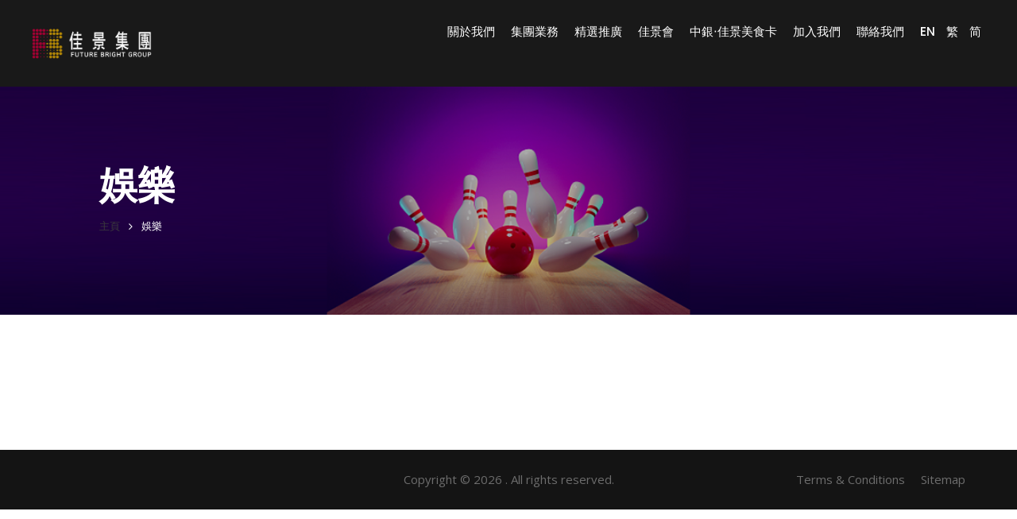

--- FILE ---
content_type: text/html; charset=UTF-8
request_url: https://www.futurebrightgroup.com/tc/current_amusement_park.php
body_size: 11464
content:
<!doctype html>
<html>
<head>
<meta charset="utf-8">
<meta name="viewport" content="width=device-width, initial-scale=1, maximum-scale=1">
<meta property="og:title" content="澳門佳景集團" />
<meta property="og:image" content="https://www.futurebrightgroup.com/tc/images/logo.jpg" />
<meta property="og:description" content="佳景集團創立於1984年，為澳門最大的飲食集團，服務地區遍及澳門及香港，經營合共超過30間餐廳、美食廣場店及零售店。除餐飲業務外，集團更擴展業務至食品手信、食品貿易、機構膳食、娛樂及會所管理等。" />
<title>澳門佳景集團</title>
<meta name="description" content="佳景集團創立於1984年，為澳門最大的飲食集團，服務地區遍及澳門及香港，經營合共超過30間餐廳、美食廣場店及零售店。除餐飲業務外，集團更擴展業務至食品手信、食品貿易、機構膳食、娛樂及會所管理等。" />
<meta name="keywords" content="澳門, 佳景, 佳景集團, 澳門佳景集團, 佳景集團 Future Bright Group, 澳門佳景集團 Future Bright Group, 餐廳, 餐飲, 美食, futurebright, futurebrightgroup, FBG, future bright, future bright group, Macao, Macau, restaurant, dining, fine dining, food, foodie, Future Bright Group, FutureBrightGroup" />
<meta name="abstract" content="澳門, 佳景, 佳景集團, 澳門佳景集團, 佳景集團 Future Bright Group, 澳門佳景集團 Future Bright Group, 餐廳, 餐飲, 美食, futurebright, futurebrightgroup, FBG, future bright, future bright group, Macao, Macau, restaurant, dining, fine dining, food, foodie, Future Bright Group, FutureBrightGroup" />
<meta name="classification" content="澳門佳景集團" />
<link rel="icon" href="../images/favicon.png" type="image/png">
<link rel="stylesheet" href="../css/bootstrap.min.css">
<link rel="stylesheet" href="../css/animations.css">
  <!--
<link rel="apple-touch-icon" sizes="57x57" href="../img/favicon/apple-icon-57x57.png">
<link rel="apple-touch-icon" sizes="60x60" href="../img/favicon/apple-icon-60x60.png">
<link rel="apple-touch-icon" sizes="72x72" href="../img/favicon/apple-icon-72x72.png">
<link rel="apple-touch-icon" sizes="76x76" href="../img/favicon/apple-icon-76x76.png">
<link rel="apple-touch-icon" sizes="114x114" href="../img/favicon/apple-icon-114x114.png">
<link rel="apple-touch-icon" sizes="120x120" href="../img/favicon/apple-icon-120x120.png">
<link rel="apple-touch-icon" sizes="144x144" href="../img/favicon/apple-icon-144x144.png">
<link rel="apple-touch-icon" sizes="152x152" href="../img/favicon/apple-icon-152x152.png">
<link rel="apple-touch-icon" sizes="180x180" href="../img/favicon/apple-icon-180x180.png">
<link rel="icon" type="image/png" sizes="192x192"  href="../img/favicon/android-icon-192x192.png">
<link rel="icon" type="image/png" sizes="32x32" href="../img/favicon/favicon-32x32.png">
<link rel="icon" type="image/png" sizes="96x96" href="../img/favicon/favicon-96x96.png">-->
<link rel="icon" type="image/png" sizes="16x16" href="../img/favicon/favicon-16x16_fb.png">

<link rel="manifest" href="../img/favicon/manifest.json">
<meta name="msapplication-TileColor" content="#ffffff">
<meta name="msapplication-TileImage" content="/ms-icon-144x144.png">
<meta name="theme-color" content="#ffffff">
<!--[if lte IE 9]>
<link href='css/animations-ie-fix.css' rel='stylesheet'>
<![endif]-->
<link rel="stylesheet" href="../css/owl.carousel.min.css">
<link rel="stylesheet" href="../css/bootstrap-datetimepicker.min.css">
<link rel="stylesheet" href="../css/glyphicons.css">
<link rel="stylesheet" href="../css/style.css">
<link rel="stylesheet" href="../css/responsive.css">
<link rel="stylesheet" href="../css/custom.css">

<!-- Google Tag Manager -->
<script>(function(w,d,s,l,i){w[l]=w[l]||[];w[l].push({'gtm.start':
new Date().getTime(),event:'gtm.js'});var f=d.getElementsByTagName(s)[0],
j=d.createElement(s),dl=l!='dataLayer'?'&l='+l:'';j.async=true;j.src=
'https://www.googletagmanager.com/gtm.js?id='+i+dl;f.parentNode.insertBefore(j,f);
})(window,document,'script','dataLayer','GTM-KLR9Z8L');</script>
<!-- End Google Tag Manager -->


<script src="../js/bootstrap.bundle.min.js"></script>
<!--<script>
  setTimeout(function(){window.location.reload(1);}, 60000);
</script>-->
</head>
<body class="listing"><!-- Google Tag Manager (noscript) -->
<noscript><iframe src="https://www.googletagmanager.com/ns.html?id=GTM-KLR9Z8L"
height="0" width="0" style="display:none;visibility:hidden"></iframe></noscript>
<!-- End Google Tag Manager (noscript) --><div class="preloader">
  <div class="spinner"></div>
</div>
<div class="wrapper">
<header class="header home-page-one">
  <nav class="navbar navbar-default header-navigation stricky">
    <div class="thm-container clearfix">
      <div class="navbar-header">
        <button type="button" class="navbar-toggle collapsed" data-toggle="collapse" data-target=".main-navigation" aria-expanded="false"> <span class="sr-only">Toggle navigation</span> <span class="icon-bar"></span> <span class="icon-bar"></span> <span class="icon-bar"></span> </button>
        <a class="navbar-brand" href="index.php"> <img src="../images/FBG logo-White-01.png" alt="Awesome Image"/> </a>
        <div class="phone-block"> <i class="mendoz-suit-icon-phone-call"></i> <a href="#">(853) 2870 1166</a> </div>
        <div class="select-box">
          <select class="selectpicker" name="languages" onChange="window.location.href=this.value">
            <option value="/en/current_amusement_park.php">English</option>
            <option value="/tc/current_amusement_park.php" selected>繁體中文</option>
            <option value="/sc/current_amusement_park.php">简体中文</option>
          </select>
        </div>
      </div>
      <div class="collapse navbar-collapse main-navigation" id="main-nav-bar">
        <ul class="nav navbar-nav navigation-box">
          <li> <a href="index.php">關於我們</a>
            <ul class="sub-menu">
              <li><a href="about.php">集團簡介</a></li>
              <li><a href="corporate_business.php">集團業務 </a></li>
            </ul>
          </li>
          <li> <a href="fnb_restaurants.php">集團業務</a>
            <ul class="sub-menu">
              <li><a href="fnb_restaurants.php">餐飲業務</a></li>
			  
			  
			  
			  

	   

			
   	
		
          <li><a href="corporate_business_detail.php?id=1">手信業務</a></li>

		  
	
		
          <li><a href="corporate_business_detail.php?id=3">機構膳食服務</a></li>

		  
	
		
          <li><a href="corporate_business_detail.php?id=4">食品貿易</a></li>

		  
	
		
          <li><a href="corporate_business_detail.php?id=5">娛樂</a></li>

		  
	
		
          <li><a href="corporate_business_detail.php?id=6">洗衣服務</a></li>

		  

			
   	
		
	   

            </ul>
          </li>
          <li> <a href="#">精選推廣</a>
            <ul class="sub-menu">
              <li><a href="fnb_listing.php">餐飲</a> </li>
              <li><a href="festive_product.php">節慶產品</a></li>
              <li><a href="current_amusement_park.php">娛樂</a></li>
            </ul>
          </li>
          <li> <a href="fbc.php">佳景會</a> </li>
          <li> <a href="boc_fb.php">中銀‧佳景美食卡</a> </li>
          <li> <a href="career.php">加入我們</a>
            <ul class="sub-menu">
      

		  

			
   	
		
          <li><a href="career_job.php?c=Macau"><p>澳門</p></a></li>

		  
	
		
          <li><a href="career_job.php?c=Hong Kong"><p>香港</p></a></li>

		  

			
   	

            </ul>
          </li>
          <li><a href="contact_us.php">聯絡我們</a></li>
          <li>
              <div class="m_head_lang">
                <a href="/en/current_amusement_park.php">EN</a> 
                <a href="/tc/current_amusement_park.php">繁</a>
                <a href="/sc/current_amusement_park.php">简</a>
              </div>
          </li>
        </ul>
      </div>
    </div>
  </nav>
</header>
 

 <!-- SLIDER -->
  <div id="minimal-bootstrap-carousel" class="carousel slide carousel-fade slider-home-one slider-home-four" data-ride="carousel"> 
    <!-- Wrapper for slides -->
    <div class="carousel-inner" role="listbox">
      <div class="item slide-1 active" style="background-image: url('../upload/images/banner/20210817124832_54.png');background-position: center top;">
        <div class="carousel-caption">
          <div class="thm-container inner-banner">
            <h2>娛樂</h2>
            <div class="breadcumb"> <a href="index.php">主頁</a> <i class="fa fa-angle-right"></i> <span>娛樂</span> 
			
						</div>
            <!-- /.breadcumb --> 
          </div>
        </div>
      </div>
    </div>
    <!-- Controls --> 
    <a class="left carousel-control no-car" href="#minimal-bootstrap-carousel" role="button" data-slide="prev"> <i class="fa fa-angle-left"></i> <span class="sr-only">Previous</span> </a> <a class="right carousel-control no-car" href="#minimal-bootstrap-carousel" role="button" data-slide="next"> <i class="fa fa-angle-right"></i> <span class="sr-only">Next</span> </a> </div>
  <!-- /SLIDER -->  <section class="sec-pad">
    <div class="thm-container">
      <div class="single-timeline-history">
        <div class="text-box custom-wrap">
         		

	   </div>
        <!-- /.text-box --> 
      </div>
    </div>
  </section>
  <section class="gallery-page-one gallery-style-two">
    <div class="thm-container">
        <div class="row masonary-layout filter-layout" data-filter-class="filter">
		
		
		
		
	
	       
	   



        </div>
    </div><!-- /.thm-container -->
</section><!-- /.sec-pad -->
  
<div class="footer-bottom">
  <div class="thm-container clearfix">
    <div class="pull-center">
      <p>Copyright © 2026 . All rights reserved.</p>
    </div> 
    <div class="left-text pull-right">
      <a href="sitemap.php"><p>Sitemap</p></a>
    </div>       
    <div class="right-text pull-right">
      <a href="tnc.php"><p>Terms &amp; Conditions</p></a>
    </div>
  </div>
</div>

</div>
<script src="../js/moment-with-locales.js"></script> 
<script src="../js/bootstrap-datetimepicker.min.js"></script> 
<script src="../js/css3-animate-it.js"></script> 
<script src="../js/select.js"></script> 
<script src="../js/jquery.js"></script> 
<script src="../js/bootstrap.min.js"></script> 
<script src="../js/bootstrap-select.min.js"></script> 
<script src="../js/jquery.validate.min.js"></script> 
<script src="../js/owl.carousel.min.js"></script> 
<script src="../js/isotope.js"></script> 
<script src="../js/jquery.magnific-popup.min.js"></script> 
<script src="../js/waypoints.min.js"></script> 
<script src="../js/jquery.counterup.min.js"></script> 
<script src="../js/wow.min.js"></script> 
<script src="../js/jquery.easing.min.js"></script> 
<script src="../plugins/jquery-ui-1.12.1.custom/jquery-ui.min.js"></script> 
<script src="../js/booking-form-config.js"></script> 
<script src="../js/custom.js?v=20260125232808"></script>
<!--<script src="../js/change-theme.js"></script>-->


<style>

#html5-watermark {
    display:none !important;
 }


.at4-follow,.addthis-smartlayers-desktop{
	display:none;
}
.at4-follow,.addthis-smartlayers-mobile{
	display:none;
}
sup, sub {
  vertical-align: baseline;
  position: relative;
  top: -1em;
  line-height:0px;
}
.seo_h1{
	display:none;
}
</style>

</body></html>



--- FILE ---
content_type: text/css
request_url: https://www.futurebrightgroup.com/css/style.css
body_size: 162942
content:
/***************************************************************************************************************
||||||||||||||||||||||||||||       MASTER STYLESHEET FOR Mendoz Suit          ||||||||||||||||||||||||||||||||||
****************************************************************************************************************
||||||||||||||||||||||||||||              TABLE OF CONTENT                  ||||||||||||||||||||||||||||||||||||
****************************************************************************************************************
****************************************************************************************************************
* 1. imported styles 
* 2. miscelnious styles 
* 3. header styles 
* 4. banner styles 
* 5. cta styles 
* 6. rooms styles 
* 7. features styles 
* 8. search popup styles 
* 9. footer styles 
* 10. gallery styles 
* 11. testimonials styles 
* 12. video styles 
* 13. blog styles 
* 14. offer styles 
* 15. inner banner styles 
* 16. about styles 
* 17. error 404 styles 
* 18. activites styles 
* 19. coming soon styles 
* 20. accomodation styles 
* 21. services styles 
* 22. contact styles 
* 23. instagallery styles 
* 24. packages styles 
* 25. booking form styles 
* 26. sidebar styles 
* 27. faq styles 
* 28. our history styles 
* 29. spa gallery styles 
* 30. resturants styles 
* 31. events styles 
* 32. booking page styles 
****************************************************************************************************************
||||||||||||||||||||||||||||            End TABLE OF CONTENT                ||||||||||||||||||||||||||||||||||||
****************************************************************************************************************/
/************************** 
* 1. imported styles 
***************************/
@import url(https://fonts.googleapis.com/css?family=Lora:400,400i,700,700i|Open+Sans:400,400i,600,600i,700,700i,800|Poppins:400,400i,500,500i,600,600i|Playfair+Display:400,400i,700,700i|Lato:300,300i,400,400i,700,700i);
@import url(bootstrap.min.css);
@import url(bootstrap-select.min.css);
@import url(font-awesome.min.css);
@import url(owl.carousel.css);
@import url(owl.theme.default.min.css);
@import url(nouislider.css);
@import url(nouislider.pips.css);
@import url(jquery.bootstrap-touchspin.css);
@import url(magnific-popup.css);
@import url(animate.min.css);
@import url(hover-min.css);
@import url(jquery.bxslider.min.css);
@import url(../plugins/Stroke-Gap-Icons-Webfont/style.css);
@import url(../plugins/mendoz-suit-icon/style.css);
@import url(../plugins/jquery-ui-1.12.1.custom/jquery-ui.min.css);
/************************** 
* 2. miscelnious styles 
***************************/
body {
  font-family: 'Open Sans';
  color: #787878;
  font-size: 15px;
  line-height: 26px;
}

a:hover,
a:visited,
a:focus,
a:active {
  text-decoration: none !important;
  outline: none !important;
}

h1, h2, h3, h4, h5, h6 {
  font-family: 'Poppins', sans-serif;
  color: #242424;
}

dt {
  font-weight: 700;
}

dd {
  margin: 0 1.5em 1.5em;
}

fieldset {
  margin-bottom: 1em;
}

fieldset {
  border: 1px solid #bbb;
  margin: 0 2px;
  padding: 0.35em 0.625em 0.75em;
}

legend {
  -webkit-box-sizing: border-box;
  box-sizing: border-box;
  color: inherit;
  display: table;
  max-width: 100%;
  padding: 0;
  white-space: normal;
}

.checkbox, .radio {
  display: inline-block;
  top: 2px;
}

button, input[type=submit] {
  color: #fff;
  background: #C09A76;
  font-size: 16px;
  border: none;
  outline: none;
  padding: 14.5px 30px;
}

button [type=reset], input[type=reset] {
  color: #fff;
  background: #242424;
  font-size: 16px;
  border: none;
  outline: none;
  padding: 14.5px 30px;
}

label {
  color: #242424;
}

table {
  border-collapse: collapse;
  margin: 0 0 1.5em;
  width: 100%;
}

thead th {
  border-bottom: 2px solid #bbb;
  padding-bottom: 0.5em;
}

th {
  padding: 0.4em;
  text-align: left;
}

tr {
  border-bottom: 1px solid #eee;
}

td {
  padding: 0.4em;
}

th:first-child,
td:first-child {
  padding-left: 0;
}

th:last-child,
td:last-child {
  padding-right: 0;
}

.ui-widget {
  font-family: 'Poppins';
}

.thm-container {
  max-width: 1170px;
  margin-left: auto;
  margin-right: auto;
}

.sec-pad {
  padding: 100px 0;
}

.p0 {
  padding: 0 !important;
}

.pt0 {
  padding-top: 0 !important;
}

.pb0 {
  padding-bottom: 0 !important;
}

.gray-bg {
  background: #F4F9FD;
}

[class^="flaticon-"]:before,
[class*=" flaticon-"]:before,
[class^="flaticon-"]:after,
[class*=" flaticon-"]:after {
  margin-left: 0;
  font-size: inherit;
}

.preloader {
  background-color: #C09A76;
  height: 100%;
  left: 0;
  position: fixed;
  top: 0;
  width: 100%;
  z-index: 9999999;
}
.preloader .spinner {
  width: 60px;
  height: 60px;
  position: absolute;
  top: 50%;
  left: 50%;
  margin-top: -30px;
  margin-left: -30px;
  background-color: #fff;
  border-radius: 100%;
  -webkit-animation: sk-scaleout 1.0s infinite ease-in-out;
  animation: sk-scaleout 1.0s infinite ease-in-out;
}
@-webkit-keyframes sk-scaleout {
  0% {
    -webkit-transform: scale(0);
  }
  100% {
    -webkit-transform: scale(1);
    opacity: 0;
  }
}
@keyframes sk-scaleout {
  0% {
    -webkit-transform: scale(0);
    transform: scale(0);
  }
  100% {
    -webkit-transform: scale(1);
    transform: scale(1);
    opacity: 0;
  }
}
/************************** 
* 3. header styles 
***************************/
.header-navigation {
  background-color: transparent;
  margin-bottom: 0;
  border: none;
  border-radius: 0;
  background: #191919;
}
.header-navigation .thm-container {
  background: transparent;
  position: relative;
  max-width: 100%;
  padding-right: 270px;
}
.header-navigation .thm-container .navbar-brand {
  height: auto;
  padding: 26.5px 30px;
  margin-left: 0;
  background: #121212;
  float: left;
}
.header-navigation .thm-container .phone-block {
  float: left;
  margin-left: 30px;
  padding: 26.5px 0;
}
.header-navigation .thm-container .phone-block i {
  color: rgba(255, 255, 255, 0.6);
  font-size: 24px;
  display: inline-block;
  vertical-align: middle;
  margin-right: 12px;
}
.header-navigation .thm-container .phone-block a {
  color: #FFFFFF;
  font-size: 20px;
  font-family: 'Poppins';
  font-weight: 500;
  display: inline-block;
  vertical-align: middle;
  border-right: 1px solid rgba(215, 215, 215, 0.3);
  line-height: 1em;
  padding-right: 25px;
  margin-right: 25px;
}
@media (max-width: 1366px) {
  .header-navigation .thm-container .phone-block {
    display: none;
  }
}
.header-navigation .thm-container .select-box {
  float: left;
  padding: 27px 0;
}
.header-navigation .thm-container .select-box .bootstrap-select:not([class*=col-]):not([class*=form-control]):not(.input-group-btn) {
  width: auto;
  float: none;
  display: inline-block;
  margin-left: 0;
  vertical-align: text-top;
  line-height: 15px;
}
.header-navigation .thm-container .select-box .bootstrap-select > .dropdown-toggle {
  background-color: transparent;
  padding: 0;
  color: #D5D5D5;
  border-radius: 0;
  border: none;
  font-family: 'Poppins';
  font-weight: 600;
  padding-right: 10px;
  font-size: 15px;
}
.header-navigation .thm-container .select-box .bootstrap-select.btn-group .dropdown-toggle .caret {
  right: 0;
}
@media (max-width: 1366px) {
  .header-navigation .thm-container .select-box {
    display: none;
  }
}
.header-navigation .thm-container .main-navigation {
  text-align: right;
  padding: 0;
  display: block;
}
.header-navigation .thm-container .right-side-box {
  position: absolute;
  top: 0;
  right: 30px;
  padding: 19px 0;
}
.header-navigation .thm-container .right-side-box a.search-icon {
  color: rgba(255, 255, 255, 0.7);
  font-size: 15px;
  display: inline-block;
  vertical-align: middle;
  border-left: 1px solid rgba(215, 215, 215, 0.3);
  padding-left: 25px;
  outline: none;
  line-height: 1em;
}
.header-navigation .thm-container .right-side-box a.book-btn {
  display: inline-block;
  vertical-align: middle;
  color: #FFFFFF;
  font-family: 'Poppins';
  font-size: 13px;
  letter-spacing: .24em;
  background: #C09A76;
  text-transform: uppercase;
  padding: 8px 26px;
  margin-left: 21px;
  -webkit-transition: all .4s ease;
  transition: all .4s ease;
}
.header-navigation .thm-container .right-side-box a.book-btn:hover {
  background: #fff;
  color: #C09A76;
}
.header-navigation ul.navigation-box {
  display: inline-block;
  float: none;
  vertical-align: middle;
}
.header-navigation ul.navigation-box li a .sub-nav-toggler {
  display: none;
}
.header-navigation ul.navigation-box > li {
  position: relative;
  padding: 30px 0;
}
.header-navigation ul.navigation-box > li + li {
  margin-left: 45px;
}
.header-navigation ul.navigation-box > li:hover > a {
  color: #C09A76;
}
.header-navigation ul.navigation-box > li > a {
  font-family: 'Poppins';
  font-weight: 500;
  font-size: 16px;
  color: #FFFFFF;
  text-transform: capitalize;
  padding: 0;
  -webkit-transition: all .4s ease;
  transition: all .4s ease;
  position: relative;
  letter-spacing: 0em;
}
.header-navigation ul.navigation-box > li > ul.sub-menu {
  position: absolute;
  top: 100%;
  left: 0;
  z-index: 1000;
  float: left;
  min-width: 239px;
  padding: 0px 0px;
  text-align: left;
  list-style: none;
  background-color: #FFFFFF;
  background-clip: padding-box;
  opacity: 0;
  visibility: hidden;
  -webkit-transition: opacity .4s ease, visibility .4s ease;
  transition: opacity .4s ease, visibility .4s ease;
  -webkit-box-shadow: 0px 0px 18px rgba(0, 0, 0, 0.2);
          box-shadow: 0px 0px 18px rgba(0, 0, 0, 0.2);
}
.header-navigation ul.navigation-box > li > ul.sub-menu.right-align {
  left: auto;
  right: 0;
}
.header-navigation ul.navigation-box > li:hover > ul.sub-menu {
  opacity: 1;
  visibility: visible;
}
.header-navigation ul.navigation-box > li > ul.sub-menu > li {
  display: block;
  position: relative;
}
.header-navigation ul.navigation-box > li > ul.sub-menu > li > a {
  font-size: 15px;
  color: #242424;
  font-family: "Poppins", sans-serif;
  padding: 9.5px 30px;
  display: block;
  line-height: 26px;
  white-space: nowrap;
  -webkit-transition: all .4s ease;
  transition: all .4s ease;
}
.header-navigation ul.navigation-box > li > .sub-menu li + li {
  border-top: 1px solid #E2E2E2;
}
.header-navigation ul.navigation-box > li > .sub-menu li:hover > a {
  background: #ECECEC;
  color: #242424;
  position: relative;
}
.header-navigation ul.navigation-box > li > ul.sub-menu > li > ul.sub-menu {
  position: absolute;
  top: 0;
  left: 100%;
  z-index: 1000;
  float: left;
  min-width: 239px;
  padding: 0px 0px;
  text-align: left;
  list-style: none;
  background-color: #fff;
  background-clip: padding-box;
  opacity: 0;
  visibility: hidden;
  -webkit-transition: opacity .4s ease, visibility .4s ease;
  transition: opacity .4s ease, visibility .4s ease;
  -webkit-box-shadow: 0px 0px 18px rgba(0, 0, 0, 0.2);
          box-shadow: 0px 0px 18px rgba(0, 0, 0, 0.2);
}
.header-navigation ul.navigation-box > li > ul.sub-menu > li:hover > ul.sub-menu {
  opacity: 1;
  visibility: visible;
}
.header-navigation ul.navigation-box > li > ul.sub-menu > li > ul.sub-menu > li {
  display: block;
  position: relative;
}
.header-navigation ul.navigation-box > li > ul.sub-menu > li > ul.sub-menu > li > a {
  font-size: 15px;
  color: #242424;
  font-family: "Poppins", sans-serif;
  padding: 9.5px 30px;
  display: block;
  line-height: 26px;
  white-space: nowrap;
  -webkit-transition: all .4s ease;
  transition: all .4s ease;
}
.header-navigation ul.navigation-box > li > .sub-menu > li > ul.sub-menu li + li {
  border-top: 1px solid #E2E2E2;
}
.header-navigation ul.navigation-box > li > .sub-menu > li > ul.sub-menu li:hover > a {
  background: #ECECEC;
  color: #242424;
  position: relative;
}
.header-navigation.stricky-fixed {
  position: fixed;
  top: 0;
  left: 0;
  width: 100%;
  z-index: 999;
  -webkit-box-shadow: 0px 0px 16px rgba(0, 0, 0, 0.32);
          box-shadow: 0px 0px 16px rgba(0, 0, 0, 0.32);
}
.header-navigation.stricky-fixed .thm-container {
  padding-right: 270px;
}
@media (max-width: 1366px) {
  .header-navigation.stricky-fixed .thm-container .navbar-header .phone-block,
  .header-navigation.stricky-fixed .thm-container .navbar-header .select-box {
    display: none;
  }
}
@media (max-width: 1366px) {
  .header-navigation.stricky-fixed .thm-container .main-navigation {
    width: 100%;
    text-align: right;
    float: none;
  }
}

.header-top {
  background: #1A1A1A;
  padding: 7px 0;
}
.header-top p {
  margin: 0;
  display: inline-block;
  vertical-align: middle;
  color: #fff;
  font-family: 'Poppins';
  letter-spacing: .02em;
  font-size: 15px;
}
.header-top p i {
  color: #fff;
  margin-right: 10px;
}
.header-top p i.fa-phone {
  font-size: 20px;
  position: relative;
  top: 3px;
}
.header-top p i.fa-envelope-o {
  font-size: 15px;
}
.header-top p + p {
  margin-left: 32px;
}
.header-top p span, .header-top p a {
  display: inline-block;
  color: #fff;
  vertical-align: middle;
}
.header-top p span {
  color: #fff;
  font-family: 'Poppins';
  letter-spacing: .02em;
  font-size: 15px;
  margin-right: 15px;
}
.header-top p a {
  font-size: 16px;
}
.header-top p a + a {
  margin-left: 20px;
}

header.home-page-two {
  position: absolute;
  top: 0;
  left: 0;
  width: 100%;
  z-index: 999;
}
header.home-page-two .header-navigation {
  background-color: transparent;
}
header.home-page-two .header-navigation .thm-container {
  max-width: 1170px;
  padding-right: 66px;
}
header.home-page-two .header-navigation .thm-container .right-side-box {
  right: 0;
  padding: 27px 0;
}
header.home-page-two .header-navigation .thm-container .navbar-brand {
  background-color: transparent;
  padding: 26.5px 0;
}
header.home-page-two .header-navigation.stricky-fixed {
  background-color: #1A1A1A;
}
@media (max-width: 1366px) {
  header.home-page-two .header-navigation .thm-container .main-navigation {
    width: 100%;
    text-align: right;
    float: none;
  }
}

header.home-page-one.light-version .header-navigation {
  background: #FFFFFF;
}
header.home-page-one.light-version .header-navigation .thm-container .navbar-brand {
  background: #EFEFEF;
}
header.home-page-one.light-version .header-navigation .thm-container .phone-block i {
  color: #828282;
}
header.home-page-one.light-version .header-navigation .thm-container .phone-block a {
  color: #242424;
  border-right-color: rgba(36, 36, 36, 0.3);
}
header.home-page-one.light-version .header-navigation .thm-container .select-box .bootstrap-select > .dropdown-toggle {
  color: #242424;
}
header.home-page-one.light-version .header-navigation ul.navigation-box > li > a {
  color: #242424;
}
header.home-page-one.light-version .header-navigation .thm-container .right-side-box a.search-icon {
  color: rgba(36, 36, 36, 0.7);
  border-left-color: rgba(36, 36, 36, 0.3);
}
header.home-page-one.light-version .header-navigation .thm-container .right-side-box a.book-btn:hover {
  background: #242424;
  color: #fff;
}

header.home-page-four .header-navigation {
  background-color: #FFFFFF;
}
header.home-page-four .header-navigation .thm-container {
  max-width: 1170px;
  padding-right: 66px;
}
header.home-page-four .header-navigation .thm-container .right-side-box {
  right: 0;
  padding: 27px 0;
}
header.home-page-four .header-navigation .thm-container .navbar-brand {
  background-color: #C19B76;
  padding: 37px 33.5px;
  position: absolute;
  top: 0;
  left: 0;
  z-index: 999;
}
header.home-page-four .header-navigation ul.navigation-box > li > a {
  color: #242424;
}
header.home-page-four .header-navigation .thm-container .right-side-box a.search-icon {
  color: rgba(36, 36, 36, 0.7);
  border-left-color: rgba(36, 36, 36, 0.3);
}
header.home-page-four .header-navigation.stricky-fixed {
  background-color: #fff;
}
@media (max-width: 1366px) {
  header.home-page-four .header-navigation .thm-container .main-navigation {
    width: 100%;
    text-align: right;
    float: none;
  }
}

header.home-page-five .header-navigation.stricky-fixed {
  background-color: #C19B76;
}
header.home-page-five .header-navigation.stricky-fixed ul.navigation-box > li:hover > a {
  color: #242424;
}

/************************** 
* 4. banner styles 
***************************/
#minimal-bootstrap-carousel {
  position: relative;
  z-index: 99;
}

#minimal-bootstrap-carousel .carousel-caption {
  position: absolute;
  top: 0;
  right: 0;
  left: 0;
  bottom: 0;
  padding: 0;
  z-index: 99999;
  text-align: right;
  text-shadow: none;
}

#minimal-bootstrap-carousel .carousel-caption .thm-container {
  display: table;
  width: 100%;
  height: 100%;
  max-width: 1170px;
  margin-left: auto;
  margin-right: auto;
  text-align: center;
}

#minimal-bootstrap-carousel .carousel-caption .thm-container .box {
  display: table-cell;
  text-align: left;
}

#minimal-bootstrap-carousel .carousel-caption .thm-container .box.valign-top {
  vertical-align: top;
}

#minimal-bootstrap-carousel .carousel-caption .thm-container .box.valign-bottom {
  vertical-align: bottom;
}

#minimal-bootstrap-carousel .carousel-caption .thm-container .box.valign-middle {
  vertical-align: middle;
}

#minimal-bootstrap-carousel .carousel-caption .thm-container .box .content {
  display: block;
}

#minimal-bootstrap-carousel .carousel-control {
  background: none;
  width: 70px;
  height: 70px;
  font-size: 20px;
  line-height: 70px;
  border-radius: 50%;
  color: #fff;
  background: rgba(0, 0, 0, 0.1);
  visibility: visible !important;
  opacity: 1;
  -webkit-transform: translateY(-50%);
          transform: translateY(-50%);
  -webkit-transition: all 0.5s ease;
  transition: all 0.5s ease;
  top: 50%;
  z-index: 99;
}
@media (max-width: 667px) {
  #minimal-bootstrap-carousel .carousel-control {
    width: 30px;
    height: 30px;
    font-size: 15px;
    line-height: 30px;
  }
}

#minimal-bootstrap-carousel .carousel-control.left {
  left: 1%;
}

#minimal-bootstrap-carousel .carousel-control.right {
  right: 1%;
}

#minimal-bootstrap-carousel .carousel-control:hover {
  opacity: 1;
  background: #000;
}

/* processing for fadeing effect styles */
.carousel-fade .carousel-inner .item {
  -webkit-transition-property: opacity;
  transition-property: opacity;
}

.carousel-fade .carousel-inner .item,
.carousel-fade .carousel-inner .active.left,
.carousel-fade .carousel-inner .active.right {
  opacity: 0;
}

.carousel-fade .carousel-inner .active,
.carousel-fade .carousel-inner .next.left,
.carousel-fade .carousel-inner .prev.right {
  opacity: 1;
}

.carousel-fade .carousel-inner .next,
.carousel-fade .carousel-inner .prev,
.carousel-fade .carousel-inner .active.left,
.carousel-fade .carousel-inner .active.right {
  left: 0;
  -webkit-transform: translate3d(0, 0, 0);
  transform: translate3d(0, 0, 0);
}

.carousel-fade .carousel-control {
  z-index: 2;
}

/* fixing slider height */
#minimal-bootstrap-carousel.slider-home-one .carousel-inner .item {
  min-height: 780px;
  height: 100%;
  width: 100%;
  background-size: cover;
  background-position: center center;
  background-color: #242A34;
}

#minimal-bootstrap-carousel.slider-home-five .carousel-inner .item {
  min-height: 770px;
  height: 100%;
  width: 100%;
  background-size: cover;
  background-position: center center;
  background-color: #242A34;
}

.slider-home-one .content {
  padding-bottom: 100px;
}
.slider-home-one .content h2,
.slider-home-one .content p {
  margin: 0;
}
.slider-home-one .content p.labeled-text {
  display: inline-block;
  color: #fff;
  background: #C09A76;
  font-size: 19px;
  font-family: 'Lora';
  font-style: italic;
  padding: 5.5px 18px;
  margin-bottom: 23px;
  -webkit-animation-delay: .5s;
  animation-delay: .5s;
}
.slider-home-one .content p.labeled-text.black-bg {
  background: #242424;
}
.slider-home-one .content h2 {
  font-family: 'Poppins';
  font-weight: 600;
  font-size: 45px;
  line-height: 55px;
  color: #fff;
  margin-bottom: 13px;
  -webkit-animation-delay: 1s;
  animation-delay: 1s;
}
.slider-home-one .content p {
  font-size: 16px;
  line-height: 26px;
  color: #FFFFFF;
  font-family: 'Poppins';
  -webkit-animation-delay: 1.5s;
  animation-delay: 1.5s;
}
.slider-home-one .content a.thm-button {
  border: 1px solid #FFFFFF;
  font-size: 16px;
  color: #FFFFFF;
  font-family: 'Poppins';
  padding: 9px 28px;
  display: inline-block;
  vertical-align: middle;
  margin-top: 30px;
  -webkit-transition: all .4s ease;
  transition: all .4s ease;
  -webkit-animation-delay: 2s;
  animation-delay: 2s;
}
.slider-home-one .content a.thm-button:hover {
  background: #C09A76;
  color: #fff;
  border-color: #C09A76;
}

.banner-style-two {
  background: #000 url(../img/banner-2-bg.jpg) center center no-repeat;
  background-size: cover;
  padding-top: 170px;
  padding-bottom: 105px;
  margin-top: 42px;
}
.banner-style-two .banner-content {
  padding-top: 150px;
}
.banner-style-two .banner-content span.tag-line {
  color: #FFFFFF;
  font-family: 'Lora';
  font-style: italic;
  font-size: 19px;
}
.banner-style-two .banner-content .title-text {
  color: #FFFFFF;
  font-size: 55px;
  font-weight: 600;
  font-family: 'Poppins';
  margin: 0;
  line-height: 1.2em;
}
.banner-style-two .banner-content .title-text span {
  font-family: 'Playfair Display';
  font-weight: bold;
  font-style: italic;
}
.banner-style-two .banner-content .title-text .type-wrap {
  display: inline-block;
}
.banner-style-two .banner-content .title-text .typed {
  display: inline-block;
  font-family: 'Playfair Display';
  font-weight: bold;
  font-style: italic;
}
.banner-style-two .banner-content .title-text .typed-cursor {
  position: relative;
  bottom: 0px;
  opacity: 1;
  -webkit-animation: blink 0.7s infinite;
  animation: blink 0.7s infinite;
}
@keyframes blink {
  0% {
    opacity: 1;
  }
  50% {
    opacity: 0;
  }
  100% {
    opacity: 1;
  }
}
@-webkit-keyframes blink {
  0% {
    opacity: 1;
  }
  50% {
    opacity: 0;
  }
  100% {
    opacity: 1;
  }
}
.banner-style-two .banner-content a.banner-btn {
  display: inline-block;
  vertical-align: middle;
  background: #c19b76;
  color: #fff;
  font-size: 17px;
  font-weight: 500;
  font-family: 'Poppins';
  padding: 14px 33px;
  margin-top: 35px;
  -webkit-transition: all .4s ease;
  transition: all .4s ease;
}
.banner-style-two .banner-content a.banner-btn:hover {
  background: #222222;
}
.banner-style-two .banner-booking-form {
  background: #EAE9E9;
  padding: 55px 30px;
  -webkit-box-shadow: 0px 0px 5px rgba(0, 0, 0, 0.4);
          box-shadow: 0px 0px 5px rgba(0, 0, 0, 0.4);
}
.banner-style-two .banner-booking-form .title {
  text-align: center;
  margin-bottom: 30px;
}
.banner-style-two .banner-booking-form .title h3 {
  margin: 0;
  font-family: 'Poppins';
  font-weight: 500;
  font-size: 26px;
  margin-bottom: 15px;
}
.banner-style-two .banner-booking-form .title .line {
  display: block;
  margin-left: auto;
  margin-right: auto;
  width: 50px;
  height: 2px;
  background: #c19b76;
}
.banner-style-two .banner-booking-form .form-box {
  position: relative;
  margin-bottom: 20px;
}
.banner-style-two .banner-booking-form .form-box i {
  color: #A9A9A9;
  font-size: 15px;
  position: absolute;
  top: 50%;
  -webkit-transform: translateY(-50%);
          transform: translateY(-50%);
  right: 20px;
}
.banner-style-two .banner-booking-form .form-box input {
  border: none;
  outline: none;
  width: 100%;
  height: 42px;
  border: 1px solid rgba(192, 192, 192, 0.28);
  color: #4A4A4A;
  font-size: 15px;
  font-weight: 500;
  font-family: 'Poppins';
  padding-left: 20px;
}
.banner-style-two .banner-booking-form .form-box input::-webkit-input-placeholder {
  /* Chrome/Opera/Safari */
  color: #4A4A4A;
}
.banner-style-two .banner-booking-form .form-box input::-moz-placeholder {
  /* Firefox 19+ */
  color: #4A4A4A;
}
.banner-style-two .banner-booking-form .form-box input:-ms-input-placeholder {
  /* IE 10+ */
  color: #4A4A4A;
}
.banner-style-two .banner-booking-form .form-box input:-moz-placeholder {
  /* Firefox 18- */
  color: #4A4A4A;
}
.banner-style-two .banner-booking-form .form-box .bootstrap-select:not([class*=col-]):not([class*=form-control]):not(.input-group-btn) {
  width: 100%;
}
.banner-style-two .banner-booking-form .form-box .bootstrap-select > .dropdown-toggle {
  padding: 9.5px 0;
  border-radius: 0px;
  color: #4A4A4A;
  font-size: 15px;
  font-weight: 500;
  font-family: 'Poppins';
  padding-left: 20px;
  border: 1px solid rgba(192, 192, 192, 0.28);
}
.banner-style-two .banner-booking-form .form-box .bootstrap-select.btn-group .dropdown-toggle .caret {
  right: 20px;
}
.banner-style-two .banner-booking-form button[type=submit] {
  color: #FFFFFF;
  font-size: 13px;
  text-transform: uppercase;
  letter-spacing: .24em;
  font-family: 'Poppins';
  background: #222222;
  border-radius: 3px;
  width: 100%;
  height: 44px;
  padding: 0;
  line-height: 44px;
  -webkit-transition: all .4s ease;
  transition: all .4s ease;
  margin-top: 10px;
}
.banner-style-two .banner-booking-form button[type=submit]:hover {
  background: #C19B76;
}

.banner-style-three {
  background: #EBEBEB url(../img/banner-3-bg.jpg) bottom center no-repeat;
  background-size: cover;
  padding-top: 205px;
  padding-bottom: 400px;
}
.banner-style-three .banner-content .tag-line {
  background: #242424;
  color: #FFFFFF;
  font-family: 'Lora';
  font-style: italic;
  font-size: 19px;
  display: inline-block;
  padding: 6px 18px;
}
.banner-style-three .banner-content .title-box {
  background: #C19B76;
  position: relative;
  padding-left: 30px;
  padding-top: 7px;
  padding-bottom: 20px;
  display: inline-block;
  vertical-align: middle;
  max-width: 515px;
  width: 100%;
  padding-right: 40px;
}
.banner-style-three .banner-content .title-box .title-text {
  margin: 0;
  color: #FFFFFF;
  font-family: 'Poppins';
  font-weight: 600;
  font-size: 42px;
  line-height: 55px;
}
.banner-style-three .banner-content .title-box .title-text span {
  font-family: 'Playfair Display';
  font-style: italic;
  font-weight: 700;
}
.banner-style-three .banner-content .title-box .title-text .type-wrap {
  display: inline-block;
}
.banner-style-three .banner-content .title-box .title-text .typed {
  display: inline-block;
  font-family: 'Playfair Display';
  font-style: italic;
  font-weight: 700;
}
.banner-style-three .banner-content .title-box .title-text .typed-cursor {
  position: relative;
  bottom: 0px;
  opacity: 1;
  -webkit-animation: blink 0.7s infinite;
  animation: blink 0.7s infinite;
}
@keyframes blink {
  0% {
    opacity: 1;
  }
  50% {
    opacity: 0;
  }
  100% {
    opacity: 1;
  }
}
@-webkit-keyframes blink {
  0% {
    opacity: 1;
  }
  50% {
    opacity: 0;
  }
  100% {
    opacity: 1;
  }
}
.banner-style-three .banner-content .title-box a.banner-btn {
  display: inline-block;
  vertical-align: middle;
  width: 160px;
  height: 46px;
  border: 1px solid #fff;
  font-family: 'Poppins';
  font-size: 16px;
  text-align: center;
  line-height: 44px;
  background-color: transparent;
  -webkit-transition: all .4s ease;
  transition: all .4s ease;
  color: #fff;
  position: absolute;
  bottom: 20px;
  right: -20px;
}
.banner-style-three .banner-content .title-box a.banner-btn:hover {
  background: #242424;
  color: #fff;
  border-color: #242424;
}

.slider-home-four .content {
  padding-bottom: 45px;
}

.slider-home-five .item:before {
  content: '';
  width: 40%;
  height: 100%;
  background: #C19B76;
  opacity: .95;
  position: absolute;
  top: 0;
  left: 0;
}
.slider-home-five .content h2,
.slider-home-five .content p {
  margin: 0;
}
.slider-home-five .content h2 {
  color: #FFFFFF;
  font-family: 'Poppins';
  font-weight: 600;
  font-size: 55px;
  line-height: 1.25em;
  -webkit-animation-delay: .5s;
          animation-delay: .5s;
}
.slider-home-five .content h2 span {
  font-family: 'Playfair Display';
  font-weight: bold;
  font-style: italic;
}
.slider-home-five .content a.thm-button {
  display: inline-block;
  vertical-align: middle;
  width: 202px;
  height: 54px;
  background: #1A1A1A;
  color: #fff;
  font-family: 'Poppins';
  font-weight: 500;
  font-size: 17px;
  text-align: center;
  line-height: 54px;
  -webkit-transition: all .4s ease;
  transition: all .4s ease;
  -webkit-animation-delay: 1s;
          animation-delay: 1s;
  margin-top: 35px;
}
.slider-home-five .content a.thm-button:hover {
  background: #fff;
  color: #1A1A1A;
}

/************************** 
* 5. cta styles 
***************************/
.cta-one {
  padding: 134px 0 100px;
}
.cta-one p {
  margin: 0;
}
.cta-one .title h3 {
  margin: 0;
  color: #232323;
  font-size: 32px;
  font-weight: 600;
  font-family: 'Poppins';
}
.cta-one .title .line {
  display: block;
  width: 50px;
  height: 2px;
  background: #C09A76;
  margin-top: 25px;
  margin-bottom: 25px;
}
.cta-one .title.text-center .line {
  margin-left: auto;
  margin-right: auto;
}
.cta-one p.highlighted {
  color: #232323;
  font-family: 'Lora';
  font-style: italic;
  font-size: 22px;
  margin-bottom: 20px;
}
.cta-one p {
  color: #787878;
  font-size: 16px;
  line-height: 26px;
}
.cta-one p.mail-text {
  color: #232323;
  font-family: 'Poppins';
  font-size: 18px;
  margin-top: 15px;
}
.cta-one p.mail-text a {
  color: #C09A76;
}
.cta-one a.cta-btn {
  display: inline-block;
  background: #C09A76;
  color: #fff;
  font-family: 'Poppins';
  font-weight: 500;
  font-size: 17px;
  padding: 14px 40px;
  margin-top: 40px;
  -webkit-transition: all .4s ease;
  transition: all .4s ease;
}
.cta-one a.cta-btn:hover {
  background: #121212;
}

.cta-style-two {
  background: #000 url(../img/cta-2-bg.jpg) center center no-repeat;
  background-size: cover;
  padding-top: 100px;
  padding-bottom: 140px;
}
.cta-style-two.has-overlay {
  position: relative;
}
.cta-style-two.has-overlay:before {
  content: '';
  position: absolute;
  top: 0;
  left: 0;
  right: 0;
  bottom: 0;
  opacity: .75;
  background: #000;
}
.cta-style-two .thm-container {
  position: relative;
  z-index: 10;
}
.cta-style-two h3, .cta-style-two h2 {
  margin: 0;
  color: #FFFFFF;
}
.cta-style-two h3 {
  font-size: 60px;
  font-family: 'Playfair Display';
  font-weight: bold;
}
.cta-style-two h3 span {
  display: inline-block;
  vertical-align: middle;
  line-height: 1em;
}
.cta-style-two h3 span.text {
  font-style: italic;
}
.cta-style-two h3 span.number {
  font-size: 86px;
}
.cta-style-two h3 span.percent {
  font-size: 50px;
}
.cta-style-two h2 {
  font-size: 50px;
  font-family: 'Poppins';
  font-weight: 600;
  margin-top: 20px;
}
.cta-style-two h2 span {
  font-family: 'Playfair Display';
  font-weight: bold;
  font-style: italic;
}
.cta-style-two a.book-btn {
  width: 183px;
  height: 54px;
  background: #C19B76;
  color: #FFFFFF;
  font-size: 17px;
  font-family: 'Poppins';
  font-weight: 500;
  line-height: 54px;
  display: inline-block;
  vertical-align: middle;
  -webkit-transition: all .4s ease;
  transition: all .4s ease;
  margin-top: 30px;
}
.cta-style-two a.book-btn:hover {
  background: #242424;
}

/************************** 
* 6. rooms styles 
***************************/
.rooms-style-one {
  background: #F3F3F3;
  padding: 100px 0;
}
.rooms-style-one .title {
  margin-bottom: 50px;
}
.rooms-style-one .title h3 {
  margin: 0;
  color: #232323;
  font-size: 32px;
  font-weight: 600;
  font-family: 'Poppins';
}
.rooms-style-one .title .line {
  display: block;
  width: 40px;
  height: 2px;
  background: #C09A76;
  margin-top: 20px;
}
.rooms-style-one .single-rooms-style-one {
  -webkit-transition: all .4s ease;
  transition: all .4s ease;
}
.rooms-style-one .single-rooms-style-one .img-box {
  position: relative;
  overflow: hidden;
}
.rooms-style-one .single-rooms-style-one .img-box > img {
  width: 100%;
  -webkit-transition: all .4s ease;
  transition: all .4s ease;
}
.rooms-style-one .single-rooms-style-one .img-box .overlay {
  position: absolute;
  top: 0;
  left: 0;
  right: 0;
  bottom: 0;
  opacity: 0;
  background: url(../img/room-overlay-bg.png) no-repeat center center;
  background-size: cover;
  -webkit-transition: all .4s ease;
  transition: all .4s ease;
}
.rooms-style-one .single-rooms-style-one .img-box .overlay .box {
  display: table;
  width: 100%;
  height: 100%;
}
.rooms-style-one .single-rooms-style-one .img-box .overlay .box .content {
  display: table-cell;
  vertical-align: middle;
  text-align: center;
}
.rooms-style-one .single-rooms-style-one .img-box .overlay .box .content > a {
  display: inline-block;
  vertical-align: middle;
  color: #FFFFFF;
  font-family: 'Poppins';
  font-size: 13px;
  letter-spacing: .14em;
  background: #C09A76;
  text-transform: uppercase;
  padding: 8px;
  -webkit-transform: translateY(30px);
          transform: translateY(30px);
  -webkit-transition: all 500ms ease 0s;
  transition: all 500ms ease 0s;
}
.rooms-style-one .single-rooms-style-one .img-box .overlay .box .content > a:hover {
  background: #fff;
  color: #C09A76;
}
.rooms-style-one .single-rooms-style-one .img-box:hover > img {
  -webkit-transform: scale(1.05);
          transform: scale(1.05);
}
.rooms-style-one .single-rooms-style-one .img-box:hover .overlay {
  opacity: 1;
}
.rooms-style-one .single-rooms-style-one .img-box:hover .overlay .box .content > a {
  -webkit-transform: translateY(0px);
          transform: translateY(0px);
  opacity: 1;
}
.rooms-style-one .single-rooms-style-one .text-box {
  background: #fff;
  padding-left: 30px;
  padding-right: 30px;
  padding-top: 30px;
  padding-bottom: 30px;
}
.rooms-style-one .single-rooms-style-one .text-box h3 {
  margin: 0;
  color: #232323;
  font-size: 20px;
  font-weight: 600;
  font-family: 'Poppins';
}
.rooms-style-one .single-rooms-style-one .text-box .tags {
  margin-top: 5px;
  font-size: 15px;
}
.rooms-style-one .single-rooms-style-one .text-box .tags a {
  color: #787878;
}
.rooms-style-one .single-rooms-style-one .text-box .tags a + a {
  margin-left: 7px;
}
.rooms-style-one .single-rooms-style-one .text-box .price-box {
  margin-top: 10px;
}
.rooms-style-one .single-rooms-style-one .text-box .price-box .price {
  color: #787878;
  font-size: 16px;
}
.rooms-style-one .single-rooms-style-one .text-box .price-box .price span.price-label {
  color: #232323;
  font-family: 'Lora';
  font-weight: bold;
  font-style: italic;
  font-size: 25px;
  display: inline-block;
  vertical-align: middle;
}
.rooms-style-one .single-rooms-style-one .text-box .price-box .price span.sep {
  margin-left: 7px;
  margin-right: 7px;
  display: inline-block;
  vertical-align: middle;
}
.rooms-style-one .single-rooms-style-one .text-box .price-box a.more {
  color: #C09A76;
  font-size: 15px;
  line-height: 20px;
  display: inline-block;
  vertical-align: middle;
}
.rooms-style-one .single-rooms-style-one .text-box .price-box a.more i {
  display: inline-block;
  width: 20px;
  height: 20px;
  border: 2px solid #C09A76;
  border-radius: 50%;
  color: #C09A76;
  line-height: 16px;
  text-align: center;
  margin-right: 7px;
}
.rooms-style-one .single-rooms-style-one:hover {
  -webkit-box-shadow: 0px 0px 25px rgba(0, 0, 0, 0.12);
          box-shadow: 0px 0px 25px rgba(0, 0, 0, 0.12);
}
.rooms-style-one .more-btn-box {
  margin-top: 50px;
}
.rooms-style-one .more-btn-box a.view-more {
  display: inline-block;
  vertical-align: middle;
  color: #232323;
  font-family: 'Poppins';
  font-weight: 500;
  font-size: 17px;
  border: 1px solid #7E7E7E;
  padding: 13px 38px;
  -webkit-transition: all .4s ease;
  transition: all .4s ease;
}
.rooms-style-one .more-btn-box a.view-more:hover {
  color: #fff;
  background: #7E7E7E;
}
.rooms-style-one.home-page-three {
  background: #FFFFFF;
}
.rooms-style-one.home-page-three .single-rooms-style-one .text-box {
  background: #F4F4F4;
}
.rooms-style-one.home-page-three .single-rooms-style-one:hover .text-box {
  background: #FFFFFF;
}
.rooms-style-one.room-grid-page {
  padding-bottom: 50px;
}
.rooms-style-one.room-grid-page .single-rooms-style-one {
  margin-bottom: 50px;
}

.rooms-list-style .single-rooms-list-style {
  border: 1px solid #E8E8E8;
  padding: 15px;
  -webkit-box-shadow: 0px 0px 30px rgba(0, 0, 0, 0.08);
          box-shadow: 0px 0px 30px rgba(0, 0, 0, 0.08);
}
.rooms-list-style .single-rooms-list-style + .single-rooms-list-style {
  margin-top: 60px;
}
.rooms-list-style .single-rooms-list-style h3, .rooms-list-style .single-rooms-list-style h4, .rooms-list-style .single-rooms-list-style p {
  margin: 0;
}
.rooms-list-style .single-rooms-list-style .img-box, .rooms-list-style .single-rooms-list-style .text-box, .rooms-list-style .single-rooms-list-style .price-box {
  display: table-cell;
  vertical-align: middle;
}
.rooms-list-style .single-rooms-list-style .img-box {
  width: 345px;
  background: #000;
  overflow: hidden;
}
.rooms-list-style .single-rooms-list-style .img-box > img {
  width: 100%;
  -webkit-transition: all .4s ease;
  transition: all .4s ease;
}
.rooms-list-style .single-rooms-list-style .img-box:hover > img {
  opacity: .8;
  -webkit-transform: scale(1.05);
          transform: scale(1.05);
}
.rooms-list-style .single-rooms-list-style .text-box {
  padding-left: 45px;
}
.rooms-list-style .single-rooms-list-style .text-box .content-box h3 {
  color: #232323;
  font-family: 'Poppins';
  font-weight: 600;
  font-size: 24px;
  margin-bottom: 10px;
}
.rooms-list-style .single-rooms-list-style .text-box .content-box h4 {
  color: #000000;
  font-size: 16px;
  font-weight: 500;
  font-family: 'Poppins';
  margin-top: 20px;
}
.rooms-list-style .single-rooms-list-style .text-box .content-box .features {
  margin-top: 12px;
}
.rooms-list-style .single-rooms-list-style .text-box .content-box .features a {
  color: #C09A76;
  font-family: 'Open Sans';
  font-style: italic;
  display: inline-block;
  vertical-align: middle;
  font-size: 15px;
  line-height: 24px;
}
.rooms-list-style .single-rooms-list-style .price-box {
  border: 1px solid #EDEDED;
  background: #F9F9F9;
  width: 208px;
  text-align: center;
}
.rooms-list-style .single-rooms-list-style .price-box span.price {
  font-family: 'Lora';
  font-weight: bold;
  font-style: italic;
  font-size: 35px;
  color: #232323;
  display: block;
  line-height: 1em;
}
.rooms-list-style .single-rooms-list-style .price-box p {
  font-family: 'Open Sans';
  font-size: 16px;
  color: #787878;
  line-height: 1em;
  margin-top: 10px;
  margin-bottom: 30px;
}
.rooms-list-style .single-rooms-list-style .price-box a.view-details {
  display: inline-block;
  vertical-align: middle;
  width: 158px;
  height: 42px;
  color: #fff;
  letter-spacing: .24em;
  background: #C09A76;
  text-align: center;
  line-height: 42px;
  text-transform: uppercase;
  font-size: 13px;
  font-family: 'Poppins';
  -webkit-transition: all .4s ease;
  transition: all .4s ease;
}
.rooms-list-style .single-rooms-list-style .price-box a.view-details:hover {
  background: #232323;
  color: #fff;
}

/************************** 
* 7. features styles 
***************************/
.feature-box-wrapper {
  position: relative;
  background: #2C2C2C url(../img/feature-box-bg.jpg) right center no-repeat;
}
.feature-box-wrapper:before {
  content: '';
  background: #2C2C2C;
  position: absolute;
  top: 0;
  left: 0;
  right: 0;
  bottom: 0;
  opacity: .90;
}
.feature-box-wrapper .thm-container {
  position: relative;
}
.feature-box-wrapper .feature-box-content {
  padding-left: 70px;
  padding-top: 75px;
}
.feature-box-wrapper .feature-box-content .title {
  margin-bottom: 35px;
}
.feature-box-wrapper .feature-box-content .title h3, .feature-box-wrapper .feature-box-content .title p {
  margin: 0;
}
.feature-box-wrapper .feature-box-content .title h3 {
  color: #FFFFFF;
  font-size: 32px;
  font-weight: 600;
  font-family: 'Poppins';
  margin-bottom: 5px;
}
.feature-box-wrapper .feature-box-content .title p {
  color: #C09A76;
  font-size: 16px;
  font-style: italic;
}
.feature-box-wrapper .feature-box-content .title p:after {
  content: '';
  display: inline-block;
  width: 60px;
  height: 1px;
  background: rgba(255, 255, 255, 0.2);
  margin-left: 20px;
  vertical-align: bottom;
  position: relative;
  bottom: 5px;
}
.feature-box-wrapper .feature-box-content ul.list-box, .feature-box-wrapper .feature-box-content ul.list-box li {
  margin: 0;
  padding: 0;
  list-style: none;
}
.feature-box-wrapper .feature-box-content ul.list-box li {
  position: relative;
  padding-left: 25px;
  color: #BBBBBB;
  font-size: 16px;
}
.feature-box-wrapper .feature-box-content ul.list-box li + li {
  margin-top: 12px;
}
.feature-box-wrapper .feature-box-content ul.list-box li i {
  font-size: 16px;
  color: #C09A76;
  position: absolute;
  top: 50%;
  left: 0;
  -webkit-transform: translateY(-50%);
          transform: translateY(-50%);
}
.feature-box-wrapper .feature-box-content .features-option {
  margin-top: 60px;
  border-top: 1px solid #525252;
  padding-top: 44px;
}
.feature-box-wrapper .feature-box-content .features-option .single-features-option {
  display: inline-block;
  vertical-align: middle;
}
.feature-box-wrapper .feature-box-content .features-option .single-features-option .icon-box, .feature-box-wrapper .feature-box-content .features-option .single-features-option .text-box {
  display: table-cell;
  vertical-align: middle;
}
.feature-box-wrapper .feature-box-content .features-option .single-features-option .icon-box i {
  font-size: 50px;
  color: #C09A76;
}
.feature-box-wrapper .feature-box-content .features-option .single-features-option .text-box {
  padding-left: 25px;
}
.feature-box-wrapper .feature-box-content .features-option .single-features-option .text-box p {
  margin: 0;
  color: #FCFCFC;
  font-size: 16px;
  letter-spacing: .03em;
}
.feature-box-wrapper .feature-box-content .features-option .single-features-option + .single-features-option {
  margin-left: 35px;
  padding-left: 35px;
  border-left: 1px dashed #6D6D6D;
}

/************************** 
* 8. search popup styles 
***************************/
.search_area {
  position: relative;
  max-width: 950px;
  margin: auto;
}

.search_area .search_box_inner {
  background: #191919;
  padding: 100px 60px;
  display: block;
  overflow: hidden;
}

.search_area .search_box_inner h3 {
  padding-bottom: 20px;
  font-family: "Montserrat", sans-serif;
  font-size: 22px;
  text-transform: uppercase;
  color: #fff;
  letter-spacing: .48px;
}

.search_area .search_box_inner .input-group {
  display: block;
  position: relative;
}

.search_area .search_box_inner .input-group input {
  background: transparent;
  border-radius: 0px;
  outline: none;
  height: 50px;
  padding: 0px;
  border: none;
  outline: none;
  -webkit-box-shadow: none;
  box-shadow: none;
  border-bottom: 2px solid rgba(255, 255, 255, 0.2);
  color: #666;
  font-family: "Montserrat", sans-serif;
  font-size: 14px;
  letter-spacing: .28px;
}

.search_area .search_box_inner .input-group input.placeholder {
  color: #666;
  font-family: "Montserrat", sans-serif;
  font-size: 14px;
  letter-spacing: .28px;
}

.search_area .search_box_inner .input-group input:-moz-placeholder {
  color: #666;
  font-family: "Montserrat", sans-serif;
  font-size: 14px;
  letter-spacing: .28px;
}

.search_area .search_box_inner .input-group input::-moz-placeholder {
  color: #666;
  font-family: "Montserrat", sans-serif;
  font-size: 14px;
  letter-spacing: .28px;
}

.search_area .search_box_inner .input-group input::-webkit-input-placeholder {
  color: #666;
  font-family: "Montserrat", sans-serif;
  font-size: 14px;
  letter-spacing: .28px;
}

.search_area .search_box_inner .input-group .input-group-btn {
  position: absolute;
  right: 5px;
  top: 12px;
  z-index: 4;
}

.search_area .search_box_inner .input-group .input-group-btn .btn-default {
  padding: 0px;
  border: none;
  outline: none !important;
  -webkit-box-shadow: none !important;
  box-shadow: none !important;
  background: transparent;
  color: #666;
  font-family: "Montserrat", sans-serif;
  font-size: 16px;
  letter-spacing: .28px;
}

.search_area .mfp-close {
  right: 0px;
  color: #fff;
}

/* start state */
.my-mfp-zoom-in .zoom-anim-dialog {
  opacity: 0;
  -webkit-transition: all 0.2s ease-in-out;
  transition: all 0.2s ease-in-out;
  -webkit-transform: scale(0.8);
  transform: scale(0.8);
}

/* animate in */
.my-mfp-zoom-in.mfp-ready .zoom-anim-dialog {
  opacity: 1;
  -webkit-transform: scale(1);
  transform: scale(1);
}

/* animate out */
.my-mfp-zoom-in.mfp-removing .zoom-anim-dialog {
  -webkit-transform: scale(0.8);
  transform: scale(0.8);
  opacity: 0;
}

/* Dark overlay, start state */
.my-mfp-zoom-in.mfp-bg {
  opacity: 0;
  -webkit-transition: opacity 0.3s ease-out;
  transition: opacity 0.3s ease-out;
}

/* animate in */
.my-mfp-zoom-in.mfp-ready.mfp-bg {
  opacity: 0.8;
}

/* animate out */
.my-mfp-zoom-in.mfp-removing.mfp-bg {
  opacity: 0;
}

/**
 * Fade-move animation for second dialog
 */
/* at start */
.my-mfp-slide-bottom .zoom-anim-dialog {
  opacity: 0;
  -webkit-transition: all 0.2s ease-out;
  transition: all 0.2s ease-out;
  -webkit-transform: translateY(-20px) perspective(600px) rotateX(10deg);
  transform: translateY(-20px) perspective(600px) rotateX(10deg);
}

/* animate in */
.my-mfp-slide-bottom.mfp-ready .zoom-anim-dialog {
  opacity: 1;
  -webkit-transform: translateY(0) perspective(600px) rotateX(0);
  transform: translateY(0) perspective(600px) rotateX(0);
}

/* animate out */
.my-mfp-slide-bottom.mfp-removing .zoom-anim-dialog {
  opacity: 0;
  -webkit-transform: translateY(-10px) perspective(600px) rotateX(10deg);
  transform: translateY(-10px) perspective(600px) rotateX(10deg);
}

/* Dark overlay, start state */
.my-mfp-slide-bottom.mfp-bg {
  opacity: 0;
  -webkit-transition: opacity 0.3s ease-out;
  transition: opacity 0.3s ease-out;
}

/* animate in */
.my-mfp-slide-bottom.mfp-ready.mfp-bg {
  opacity: 0.8;
}

/* animate out */
.my-mfp-slide-bottom.mfp-removing.mfp-bg {
  opacity: 0;
}

/************************** 
* 9. footer styles 
***************************/
.footer-signup {
  background: #191919;
}
.footer-signup .thm-container {
  padding: 50px 0;
  border-bottom: 1px solid rgba(66, 66, 66, 0.5);
}
.footer-signup .left-title {
  position: relative;
  padding-left: 75px;
}
.footer-signup .left-title h3 {
  margin: 0;
  font-family: 'Poppins';
  font-size: 25px;
  font-weight: normal;
  color: #FFFFFF;
  line-height: 54px;
}
.footer-signup .left-title h3 span {
  color: #C09A76;
}
.footer-signup .left-title i {
  color: #8B8B8B;
  font-size: 34px;
  position: absolute;
  top: 50%;
  left: 15px;
  -webkit-transform: translateY(-50%);
          transform: translateY(-50%);
}
.footer-signup .subscribe-form-wrap {
  padding-right: 55px;
}
.footer-signup .subscribe-form-wrap form.mailchimp-form {
  min-width: 690px;
  max-width: 100%;
  height: 54px;
  border: 1px solid #2F2F2F;
  position: relative;
}
.footer-signup .subscribe-form-wrap form.mailchimp-form input {
  border: none;
  outline: none;
  background-color: transparent;
  font-size: 16px;
  font-family: 'Poppins';
  width: 100%;
  height: 100%;
  padding-left: 30px;
}
.footer-signup .subscribe-form-wrap form.mailchimp-form input::-webkit-input-placeholder {
  /* Chrome/Opera/Safari */
  color: #5B5B5B;
}
.footer-signup .subscribe-form-wrap form.mailchimp-form input::-moz-placeholder {
  /* Firefox 19+ */
  color: #5B5B5B;
}
.footer-signup .subscribe-form-wrap form.mailchimp-form input:-ms-input-placeholder {
  /* IE 10+ */
  color: #5B5B5B;
}
.footer-signup .subscribe-form-wrap form.mailchimp-form input:-moz-placeholder {
  /* Firefox 18- */
  color: #5B5B5B;
}
.footer-signup .subscribe-form-wrap form.mailchimp-form input.error {
  background: rgba(255, 0, 0, 0.4);
}
.footer-signup .subscribe-form-wrap form.mailchimp-form label.error {
  display: none !important;
}
.footer-signup .subscribe-form-wrap form.mailchimp-form button[type=submit] {
  border: none;
  outline: none;
  display: inline-block;
  position: absolute;
  top: -1px;
  right: -1px;
  background: #C09A76;
  color: #FFFFFF;
  font-size: 17px;
  font-weight: 500;
  font-family: 'Poppins';
  padding: 14px 38.5px;
  -webkit-transition: all .4s ease;
  transition: all .4s ease;
}
.footer-signup .subscribe-form-wrap form.mailchimp-form button[type=submit]:hover {
  color: #C09A76;
  background: #fff;
}

.footer {
  background: #191919;
  padding: 80px 0;
}
.footer.style-two {
  padding: 95px 0;
}
.footer .footer-widget h3,
.footer .footer-widget p,
.footer .footer-widget ul,
.footer .footer-widget li {
  margin: 0;
  padding: 0;
  list-style: none;
}
.footer .footer-widget .title {
  margin-bottom: 18px;
}
.footer .footer-widget .title h3 {
  margin: 0;
  font-family: 'Poppins';
  font-weight: 500;
  font-size: 18px;
  color: #fff;
}
.footer .footer-widget .title .line {
  display: block;
  width: 30px;
  height: 1px;
  background: #C09A76;
  margin-top: 15px;
}
.footer .footer-widget.about-widget p {
  font-size: 747474;
  font-size: 15px;
  line-height: 24px;
  margin-top: 22px;
}
.footer .footer-widget.about-widget .social {
  margin-top: 30px;
}
.footer .footer-widget.about-widget .social a {
  color: #C09A76;
  font-size: 22px;
  -webkit-transition: all .4s ease;
  transition: all .4s ease;
}
.footer .footer-widget.about-widget .social a:hover {
  color: #fff;
}
.footer .footer-widget.about-widget .social a + a {
  margin-left: 25px;
}
.footer .footer-widget.links-widget ul.links-list li + li {
  margin-top: 4px;
}
.footer .footer-widget.links-widget ul.links-list li a {
  font-size: 15px;
  color: #6D6D6D;
  font-family: 'Poppins';
  display: block;
  position: relative;
  padding-left: 15px;
  -webkit-transition: all .4s ease;
  transition: all .4s ease;
}
.footer .footer-widget.links-widget ul.links-list li a:hover {
  color: #C09A76;
}
.footer .footer-widget.links-widget ul.links-list li a:before {
  content: '-';
  position: absolute;
  top: 50%;
  left: 0;
  -webkit-transform: translateY(-50%);
          transform: translateY(-50%);
}
.footer .footer-widget.services-links {
  padding-left: 50px;
}
.footer .footer-widget.contact-widget p {
  font-size: 15px;
  line-height: 24px;
  position: relative;
  padding-left: 35px;
}
.footer .footer-widget.contact-widget p i {
  color: #747474;
  font-size: 22px;
  position: absolute;
  top: 3px;
  left: 0;
}
.footer .footer-widget.contact-widget p + p {
  margin-top: 16px;
}
.footer .footer-widget.contact-widget p.phone {
  font-size: 17px;
}

.footer-bottom {
  background: #141414;
  padding: 24.5px 0;
}
.footer-bottom p {
  margin: 0;
  color: #6D6D6D;
  font-size: 15px;
  font-family: 'Open Sans';
}

/************************** 
* 10. gallery styles 
***************************/
.gallery-title {
  background: #C09A76;
  padding-top: 95px;
  margin-bottom: 155px;
}
.gallery-title h3 {
  color: #fff;
  margin: 0;
  font-family: 'Poppins';
  font-weight: 600;
  font-size: 32px;
}
.gallery-title p {
  font-size: 16px;
  color: #FFFFFF;
  font-family: 'Open Sans';
  margin: 0;
  margin-top: 5px;
  margin-bottom: 25px;
}
.gallery-title .line {
  display: block;
  margin-left: auto;
  margin-right: auto;
  background: #FFFFFF;
  width: 50px;
  height: 2px;
  margin-top: 10px;
  margin-bottom: 0px;
}
.gallery-title .gallery-carousel {
  top: 50px;
  margin-bottom: 50px;
}
.gallery-title .single-gallery-style-one {
  margin-bottom: 0px;
}
.gallery-title .single-gallery-style-one .img-box {
  position: relative;
  overflow: hidden;
}
.gallery-title .single-gallery-style-one .img-box > img {
  width: 100%;
  -webkit-transition: all .4s ease;
  transition: all .4s ease;
}
.gallery-title .single-gallery-style-one .img-box .overlay {
  position: absolute;
  top: -50px;
  left: 0;
  right: 0;
  bottom: 0;
  background: rgba(36, 36, 36, 0.8);
  opacity: 0;
  -webkit-transition: all .4s ease;
  transition: all .4s ease;
}
.gallery-title .single-gallery-style-one .img-box .overlay .box {
  display: table;
  width: 100%;
  height: 100%;
}
.gallery-title .single-gallery-style-one .img-box .overlay .box .content {
  display: table-cell;
  vertical-align: bottom;
  padding-left: 20px;
  padding-bottom: 20px;
}
.gallery-title .single-gallery-style-one .img-box .overlay .box .content h3 {
  margin: 0;
  color: #FFFFFF;
  font-size: 16px;
  font-weight: 500;
  font-size: 16px;
}
.gallery-title .single-gallery-style-one .img-box .overlay .box .content a.icon-FullScreen {
  position: absolute;
  top: 20px;
  right: 20px;
  font-size: 20px;
  color: #fff;
}
.gallery-title .single-gallery-style-one .img-box:hover > img {
  -webkit-transform: scale(1.05);
          transform: scale(1.05);
}
.gallery-title .single-gallery-style-one .img-box:hover .overlay {
  opacity: 1;
  top: 0;
}
.gallery-title.home-page-four {
  padding-bottom: 100px;
  margin-bottom: 0;
}
.gallery-title.home-page-four .gallery-carousel-wrapper {
  padding-left: 30px;
  padding-right: 30px;
}
.gallery-title.home-page-four .gallery-carousel {
  margin-bottom: 0;
  top: 0;
  margin-top: 50px;
}

.gallery-style-two {
  padding-bottom: 90px;
}
.gallery-style-two .gallery-filter {
  margin-bottom: 60px;
}
.gallery-style-two .gallery-filter ul {
  margin: 0;
  padding: 0;
  list-style: none;
  margin-left: -10px;
  margin-right: -10px;
}
.gallery-style-two .gallery-filter ul li {
  display: inline-block;
  padding-left: 10px;
  padding-right: 10px;
}
.gallery-style-two .gallery-filter ul li.active span, .gallery-style-two .gallery-filter ul li:hover span {
  color: #fff;
  background: #C19B76;
}
.gallery-style-two .gallery-filter ul li.active span:after, .gallery-style-two .gallery-filter ul li:hover span:after {
  opacity: 1;
}
.gallery-style-two .gallery-filter ul li span {
  display: block;
  color: #000000;
  font-family: 'Poppins';
  font-weight: 500;
  font-size: 16px;
  letter-spacing: .02em;
  background: #F7F7F7;
  padding: 6px 0;
  padding-left: 30px;
  padding-right: 30px;
  cursor: pointer;
  -webkit-transition: all .4s ease;
  transition: all .4s ease;
  position: relative;
}
.gallery-style-two .gallery-filter ul li span:after {
  content: '';
  width: 0;
  height: 0;
  position: absolute;
  bottom: -6px;
  right: 50%;
  opacity: 0;
  -webkit-transform: translateX(6px);
          transform: translateX(6px);
  border-top: 6px solid #C19B76;
  border-left: 6px solid transparent;
  border-right: 6px solid transparent;
  -webkit-transition: all .4s ease;
  transition: all .4s ease;
}
.gallery-style-two .row {
  margin-left: -5px;
  margin-right: -5px;
}
.gallery-style-two .row [class*=col-] {
  padding-left: 5px;
  padding-right: 5px;
}
.gallery-style-two .single-gallery-style-two {
  margin-bottom: 10px;
}
.gallery-style-two .single-gallery-style-two .img-box {
  position: relative;
  overflow: hidden;
}
.gallery-style-two .single-gallery-style-two .img-box > img {
  width: 100%;
  -webkit-transition: all .4s ease;
  transition: all .4s ease;
}
.gallery-style-two .single-gallery-style-two .img-box .overlay {
  position: absolute;
  top: -50px;
  left: 0;
  right: 0;
  bottom: 0;
  background: rgba(193, 155, 118, 0.8);
  opacity: 0;
  -webkit-transition: all .4s ease;
  transition: all .4s ease;
}
.gallery-style-two .single-gallery-style-two .img-box .overlay .box {
  display: table;
  width: 100%;
  height: 100%;
}
.gallery-style-two .single-gallery-style-two .img-box .overlay .box .content {
  display: table-cell;
  vertical-align: bottom;
  padding-left: 20px;
  padding-bottom: 20px;
}
.gallery-style-two .single-gallery-style-two .img-box .overlay .box .content h3 {
  margin: 0;
  color: #FFFFFF;
  font-size: 16px;
  font-weight: 500;
  font-size: 16px;
}
.gallery-style-two .single-gallery-style-two .img-box .overlay .box .content a.icon-FullScreen {
  position: absolute;
  top: 20px;
  right: 20px;
  font-size: 20px;
  color: #fff;
}
.gallery-style-two .single-gallery-style-two .img-box:hover > img {
  -webkit-transform: scale(1.05);
          transform: scale(1.05);
}
.gallery-style-two .single-gallery-style-two .img-box:hover .overlay {
  opacity: 1;
  top: 0;
}
.gallery-style-two.gallery-page-one {
  padding-bottom: 70px;
}
.gallery-style-two.gallery-page-one .row {
  margin-left: -15px;
  margin-right: -15px;
}
.gallery-style-two.gallery-page-one .row [class*=col-] {
  padding-left: 15px;
  padding-right: 15px;
}
.gallery-style-two.gallery-page-one .single-gallery-style-two {
  margin-bottom: 30px;
}

/************************** 
* 11. testimonials styles 
***************************/
.testimonials-style-one {
  padding: 100px 0;
  background: #EEEEEE;
}
.testimonials-style-one .title {
  margin-bottom: 50px;
}
.testimonials-style-one .title h3 {
  color: #232323;
  margin: 0;
  font-family: 'Poppins';
  font-weight: 600;
  font-size: 32px;
}
.testimonials-style-one .title .line {
  display: block;
  margin-left: auto;
  margin-right: auto;
  background: #C09A76;
  width: 50px;
  height: 2px;
  margin-top: 10px;
  margin-bottom: 0px;
}
.testimonials-style-one .testimonials-carousel .owl-stage-outer {
  padding-top: 48.5px;
}
.testimonials-style-one .single-testimonials-style-one {
  background: #FFFFFF;
  text-align: center;
  padding-left: 35px;
  padding-right: 35px;
  padding-bottom: 65px;
  position: relative;
}
.testimonials-style-one .single-testimonials-style-one img {
  width: auto;
  max-width: none;
  margin-left: auto;
  margin-right: auto;
  position: relative;
  top: -48.5px;
  margin-bottom: -48.5px;
}
.testimonials-style-one .single-testimonials-style-one h3 {
  font-family: 'Poppins';
  color: #535353;
  font-weight: 600;
  font-size: 16px;
  margin: 0;
  margin-top: 28px;
}
.testimonials-style-one .single-testimonials-style-one span.position {
  color: #9F9F9F;
  font-style: italic;
  font-size: 14px;
  display: block;
  margin-top: 8px;
}
.testimonials-style-one .single-testimonials-style-one p {
  color: #787878;
  font-size: 15px;
  line-height: 26px;
  margin: 0;
}
.testimonials-style-one .single-testimonials-style-one .star-rating {
  margin-top: 15px;
  margin-bottom: 15px;
}
.testimonials-style-one .single-testimonials-style-one .star-rating i {
  color: #FEB513;
  font-size: 13px;
}
.testimonials-style-one .single-testimonials-style-one .star-rating i + i {
  margin-left: 3px;
}
.testimonials-style-one .single-testimonials-style-one:before {
  content: "";
  background: transparent url(../img/testi-qoute-1.png) 0 0 no-repeat;
  width: 50px;
  height: 40px;
  position: absolute;
  bottom: 20px;
  right: 25px;
}
.testimonials-style-one .owl-theme .owl-dots {
  margin-top: 50px;
}
.testimonials-style-one .owl-theme .owl-dots .owl-dot span {
  margin: 0 5px;
  background: #C09A76;
}
.testimonials-style-one .owl-theme .owl-dots .owl-dot.active span, .testimonials-style-one .owl-theme .owl-dots .owl-dot:hover span {
  background: #000000;
}
.testimonials-style-one.home-page-four {
  background: #FFFFFF;
}
.testimonials-style-one.home-page-four .single-testimonials-style-one {
  background: #F3F3F3;
}
.testimonials-style-one.home-page-four .single-testimonials-style-one:before {
  background: transparent url(../img/testi-qoute-1-1.png) 0 0 no-repeat;
}
.testimonials-style-one.testimonials-page {
  padding-bottom: 0;
}
.testimonials-style-one.testimonials-page .title {
  margin-bottom: 95px;
}
.testimonials-style-one.testimonials-page .title h3 {
  margin-bottom: 20px;
}
.testimonials-style-one.testimonials-page .title p {
  color: #797979;
  font-size: 16px;
  line-height: 26px;
  margin: 0;
  margin-top: 25px;
}
.testimonials-style-one.testimonials-page .title.text-left .line {
  margin-left: 0;
  margin-right: 0;
}
.testimonials-style-one.testimonials-page .row {
  margin-left: -45px;
  margin-right: -45px;
}
.testimonials-style-one.testimonials-page .row [class*=col-] {
  padding-left: 45px;
  padding-right: 45px;
}
.testimonials-style-one.testimonials-page .single-testimonials-style-one {
  margin-bottom: 100px;
}

.testimonials-style-two {
  background: #C19B76;
  padding-top: 160px;
  padding-bottom: 100px;
}
.testimonials-style-two .thm-container {
  padding-left: 140px;
}
.testimonials-style-two .single-testimonials-style-two .img-box, .testimonials-style-two .single-testimonials-style-two .text-box {
  display: table-cell;
  vertical-align: top;
}
.testimonials-style-two .single-testimonials-style-two .img-box {
  width: 122px;
  position: relative;
}
.testimonials-style-two .single-testimonials-style-two .img-box:after {
  content: '';
  background: transparent url(../img/testi-qoute-2.png) 0 0 no-repeat;
  width: 39px;
  height: 30px;
  position: absolute;
  top: 0;
  left: 50%;
  -webkit-transform: translateX(-50%);
          transform: translateX(-50%);
  margin-top: 152px;
}
.testimonials-style-two .single-testimonials-style-two .text-box {
  padding-left: 75px;
}
.testimonials-style-two .single-testimonials-style-two .text-box p {
  color: #FFFFFF;
  font-family: 'Lora';
  font-style: italic;
  font-size: 22px;
  line-height: 35px;
  margin: 0;
  margin-bottom: 40px;
}
.testimonials-style-two .single-testimonials-style-two .text-box h3 {
  margin: 0;
  color: #fff;
  font-family: 'Poppins';
  font-size: 18px;
  font-weight: 500;
}
.testimonials-style-two .single-testimonials-style-two .text-box span.position {
  color: #2D2D2D;
  font-family: 'Lato';
  font-style: italic;
  font-size: 18px;
  display: inline-block;
  vertical-align: middle;
  margin-top: 10px;
}
.testimonials-style-two .owl-theme .owl-dots {
  text-align: left;
  position: absolute;
  top: -50px;
  left: 194px;
}
.testimonials-style-two .owl-theme .owl-dots .owl-dot span {
  margin: 0 5px;
  background: #FFFFFF;
}
.testimonials-style-two .owl-theme .owl-dots .owl-dot.active span, .testimonials-style-two .owl-theme .owl-dots .owl-dot:hover span {
  background: #000000;
}

/************************** 
* 12. video styles 
***************************/
.video-box-area {
  background: #000 url(../img/video-bg.jpg) center center no-repeat;
  background-size: cover;
  padding: 93px 0;
}
.video-box-area.has-overlay {
  position: relative;
}
.video-box-area.has-overlay:before {
  content: '';
  position: absolute;
  top: 0;
  left: 0;
  right: 0;
  bottom: 0;
  opacity: .75;
  background: #000;
}
.video-box-area .thm-container {
  position: relative;
  z-index: 10;
}
.video-box-area h3 {
  margin: 0;
  color: #FFFFFF;
  font-family: 'Poppins';
  font-size: 60px;
  font-weight: 600;
  line-height: 1.2em;
}
.video-box-area h3 span {
  color: #C09A76;
  font-weight: 300;
}
.video-box-area .video-btn {
  display: inline-block;
  vertical-align: middle;
  margin-top: 40px;
}
.video-box-area .video-btn i {
  color: #fff;
  font-size: 79px;
}
.video-box-area.style-two {
  background: #000 url(../img/video-bg-2.jpg) center center no-repeat fixed;
  background-size: cover;
  padding: 0;
}
.video-box-area.style-two .inner {
  padding: 113px 0;
  background: rgba(0, 0, 0, 0.35);
}

/************************** 
* 13. blog styles 
***************************/
.blog-style-one {
  background: #EEEEEE;
  padding: 100px 0;
}
.blog-style-one .title {
  margin-bottom: 50px;
}
.blog-style-one .title h3 {
  color: #232323;
  margin: 0;
  font-family: 'Poppins';
  font-weight: 600;
  font-size: 32px;
}
.blog-style-one .title .line {
  display: block;
  margin-left: auto;
  margin-right: auto;
  background: #C09A76;
  width: 50px;
  height: 2px;
  margin-top: 10px;
  margin-bottom: 0px;
}
.blog-style-one .title.style-two {
  margin-bottom: 60px;
}
.blog-style-one .title.style-two h3,
.blog-style-one .title.style-two p {
  margin: 0;
}
.blog-style-one .title.style-two h3 {
  color: #242424;
  font-family: 'Poppins';
  font-weight: 600;
  font-size: 32px;
}
.blog-style-one .title.style-two p {
  color: #797979;
  font-family: 'Lora';
  font-style: italic;
  font-size: 20px;
  margin-top: 5px;
}
.blog-style-one .title.style-two p:after {
  content: '';
  width: 60px;
  height: 2px;
  background: #C19B76;
  display: inline-block;
  vertical-align: bottom;
  margin-left: 20px;
}
.blog-style-one [class*='single-blog-'] h3,
.blog-style-one [class*='single-blog-'] p {
  margin: 0;
}
.blog-style-one [class*='single-blog-'] .img-box {
  position: relative;
  overflow: hidden;
  background: #000;
}
.blog-style-one [class*='single-blog-'] .img-box > img {
  width: 100%;
  -webkit-transition: all .4s ease;
  transition: all .4s ease;
}
.blog-style-one [class*='single-blog-'] .img-box .overlay {
  position: absolute;
  top: 0;
  left: 0;
  right: 0;
  bottom: 0;
  padding: 40px;
}
.blog-style-one [class*='single-blog-'] .img-box .overlay .box {
  display: table;
  width: 100%;
  height: 100%;
}
.blog-style-one [class*='single-blog-'] .img-box .overlay .box .content {
  display: table-cell;
  vertical-align: bottom;
}
.blog-style-one [class*='single-blog-'] .img-box .overlay .box .content h3 {
  margin-bottom: 10px;
}
.blog-style-one [class*='single-blog-'] .img-box:hover > img {
  -webkit-transform: scale(1.05);
          transform: scale(1.05);
  opacity: .8;
}
.blog-style-one [class*='single-blog-'] .text-box {
  background: #fff;
  padding: 27px 0;
  padding-left: 30px;
  padding-right: 30px;
}
.blog-style-one [class*='single-blog-'] .text-box h3 {
  margin-top: 10px;
  margin-bottom: 10px;
}
.blog-style-one [class*='single-blog-'] .black-text {
  color: #232323;
}
.blog-style-one [class*='single-blog-'] .white-text {
  color: #FFFFFF;
}
.blog-style-one [class*='single-blog-'] h3 {
  font-size: 18px;
  line-height: 26px;
  font-family: 'Poppins';
  font-weight: normal;
}
.blog-style-one [class*='single-blog-'] a.more {
  color: #C09A76;
  text-transform: uppercase;
  letter-spacing: .240em;
  font-size: 12px;
  font-family: 'Poppins';
}
.blog-style-one [class*='single-blog-'] .cat a {
  color: #606060;
  font-size: 18px;
  font-family: 'Poppins';
  font-weight: normal;
  display: inline-block;
  vertical-align: middle;
  line-height: 1em;
}
.blog-style-one [class*='single-blog-'] .cat a:after {
  content: '';
  display: inline-block;
  vertical-align: bottom;
  width: 41px;
  height: 1px;
  background: #C09A76;
  margin-left: 10px;
  position: relative;
  bottom: 4px;
}
.blog-style-one .single-blog-style-three .img-box > img {
  width: 100%;
}
.blog-style-one .single-blog-style-three .img-box .overlay {
  padding-left: 30px;
  padding-bottom: 20px;
}
.blog-style-one .single-blog-style-three .img-box .overlay .box .content h3 {
  margin-bottom: 0;
}
.blog-style-one .single-blog-event-style {
  margin-top: 30px;
  background: #C09A76;
  padding-left: 30px;
  padding-right: 30px;
  padding-top: 26px;
  padding-bottom: 30px;
}
.blog-style-one .single-blog-event-style .cat a:after {
  background: #232323;
}
.blog-style-one .single-blog-event-style h3 {
  margin-top: 10px;
  margin-bottom: 5px;
}
.blog-style-one .single-blog-event-style .meta {
  margin-top: 0px;
  margin-bottom: 13px;
}
.blog-style-one .single-blog-event-style .meta span,
.blog-style-one .single-blog-event-style .meta a {
  color: rgba(255, 255, 255, 0.5);
  font-size: 15px;
}
.blog-style-one .single-blog-event-style .meta span {
  margin-left: 10px;
  margin-right: 10px;
}
.blog-style-one .single-blog-event-style a.all-event {
  color: #fff;
  text-transform: uppercase;
  letter-spacing: .240em;
  font-size: 12px;
  font-family: 'Poppins';
  line-height: 1em;
  border-bottom: 1px solid #fff;
  padding-bottom: 7px;
}
.blog-style-one.home-page-two {
  background: #fff;
}
.blog-style-one.home-page-two [class*='single-blog-'] .text-box {
  padding: 44px 0;
  padding-left: 30px;
  padding-right: 30px;
  border: 1px solid #E0E0E0;
}

.single-blog-style-four + .single-blog-style-four {
  margin-top: 80px;
}
.single-blog-style-four .date-box {
  float: left;
  width: 70px;
  height: 101px;
  background: #F3F3F3;
  border: 1px solid #E8E8E8;
  text-align: center;
  font-size: 18px;
  color: #242424;
  font-family: 'Poppins';
  font-weight: 600;
  padding: 24px 2px;
}
.single-blog-style-four .content-box {
  float: left;
  width: calc( 100% - 70px);
  padding-left: 15px;
}
.single-blog-style-four .content-box .img-box {
  overflow: hidden;
  position: relative;
  cursor: pointer;
}
.single-blog-style-four .content-box .img-box:before {
  content: '';
  position: absolute;
  top: 0;
  left: 0;
  right: 0;
  bottom: 0;
  background: rgba(0, 0, 0, 0.5);
  opacity: 0;
  -webkit-transition: all .4s ease;
  transition: all .4s ease;
  z-index: 1;
}
.single-blog-style-four .content-box .img-box > img {
  -webkit-transition: all .4s ease;
  transition: all .4s ease;
  -webkit-transform: scale(1);
          transform: scale(1);
  width: 100%;
}
.single-blog-style-four .content-box .img-box:hover:before {
  opacity: 1;
}
.single-blog-style-four .content-box .img-box:hover > img {
  -webkit-transform: scale(1.05);
          transform: scale(1.05);
}
.single-blog-style-four .content-box .text-box .meta-info {
  border-bottom: 1px solid #E4E4E4;
  padding: 17.5px 0;
  margin-bottom: 30px;
}
.single-blog-style-four .content-box .text-box .meta-info a {
  display: inline-block;
  vertical-align: middle;
  color: #9C9C9C;
  font-size: 16px;
}
.single-blog-style-four .content-box .text-box .meta-info a + a {
  margin-left: 30px;
}
.single-blog-style-four .content-box .text-box .meta-info a i {
  color: #C19B76;
  font-size: 16px;
  margin-right: 6px;
}
.single-blog-style-four .content-box .text-box .meta-info a span.sep {
  margin-left: 10px;
  margin-right: 10px;
}
.single-blog-style-four .content-box .text-box h3,
.single-blog-style-four .content-box .text-box p {
  margin: 0;
}
.single-blog-style-four .content-box .text-box h3 {
  font-size: 22px;
  font-family: 'Poppins';
  font-weight: 600;
  color: #242424;
  margin-bottom: 25px;
  -webkit-transition: all .4s ease;
  transition: all .4s ease;
}
.single-blog-style-four .content-box .text-box h3:hover {
  color: #C19B76;
  text-decoration: underline;
}
.single-blog-style-four .content-box .text-box p {
  font-size: 16px;
  line-height: 26px;
  color: #797979;
  font-family: 'Open Sans';
}
.single-blog-style-four .content-box .text-box a.read-more {
  display: inline-block;
  vertical-align: middle;
  width: 148px;
  height: 42px;
  background: #C19B76;
  color: #fff;
  font-size: 13px;
  letter-spacing: .24em;
  text-transform: uppercase;
  line-height: 42px;
  -webkit-transition: all .4s ease;
  transition: all .4s ease;
  text-align: center;
  margin-top: 40px;
}
.single-blog-style-four .content-box .text-box a.read-more:hover {
  color: #fff;
  background: #242424;
}

.blog-post-pagination {
  margin-top: 50px;
}
.blog-post-pagination a {
  display: inline-block;
  vertical-align: middle;
  border: 2px solid #D4D4D4;
  font-family: 'Open Sans';
  font-weight: bold;
  font-size: 18px;
  color: #181B1F;
  width: 44px;
  height: 44px;
  -webkit-transition: all .4s ease;
  transition: all .4s ease;
  text-align: center;
  line-height: 40px;
}
.blog-post-pagination a:hover, .blog-post-pagination a.active {
  color: #fff;
  background: #3D3D3D;
  border-color: #3D3D3D;
}
.blog-post-pagination a + a {
  margin-left: 10px;
}

.with-right-sidebar .blog-post-pagination {
  padding-left: 85px;
}

.with-left-sidebar .blog-post-pagination {
  padding-left: 85px;
}

.blog-page-no-sidebar .thm-container {
  max-width: 1000px;
}
.blog-page-no-sidebar .blog-post-pagination {
  padding-left: 85px;
}

.single-blog-post-page .single-blog-content h4 {
  color: #242424;
  font-size: 22px;
  font-family: 'Poppins';
  font-weight: 600;
  margin: 0;
  margin-top: 40px;
  margin-bottom: 27px;
}
.single-blog-post-page .single-blog-content .two-col-text {
  margin-bottom: 33px;
}
.single-blog-post-page .single-blog-content .share-box {
  margin-top: 50px;
}
.single-blog-post-page .single-blog-content .share-box ul {
  margin: 0;
  padding: 0;
  list-style: none;
  margin-left: -2.5px;
  margin-right: -2.5px;
}
.single-blog-post-page .single-blog-content .share-box ul li {
  display: inline-block;
  vertical-align: middle;
  padding-left: 2.5px;
  padding-right: 2.5px;
}
.single-blog-post-page .single-blog-content .share-box ul li span,
.single-blog-post-page .single-blog-content .share-box ul li a {
  display: block;
}
.single-blog-post-page .single-blog-content .share-box ul li span {
  width: 56px;
  height: 50px;
  background: transparent url(../img/blog-share-label-bg.jpg) center center no-repeat;
  background-size: 100% 100%;
  text-align: center;
  line-height: 50px;
}
.single-blog-post-page .single-blog-content .share-box ul li span i {
  margin-left: -5px;
  color: #A5A5A5;
}
.single-blog-post-page .single-blog-content .share-box ul li a {
  background: #7dc9f8;
  font-size: 14px;
  font-family: 'Poppins';
  height: 50px;
  line-height: 50px;
  color: #fff;
  font-weight: 600;
  padding-left: 15px;
  padding-right: 15px;
  -webkit-transition: all .4s ease;
  transition: all .4s ease;
}
.single-blog-post-page .single-blog-content .share-box ul li a:hover {
  background: #1da1f2;
}
.single-blog-post-page .single-blog-content .share-box ul li a.facebook {
  background: #87a0d3;
}
.single-blog-post-page .single-blog-content .share-box ul li a.facebook:hover {
  background: #4267b2;
}
.single-blog-post-page .single-blog-content .share-box ul li a.linkedin {
  background: #1cb1ff;
}
.single-blog-post-page .single-blog-content .share-box ul li a.linkedin:hover {
  background: #0077b5;
}
.single-blog-post-page .single-blog-content .share-box ul li a.google-plus {
  background: #eda39c;
}
.single-blog-post-page .single-blog-content .share-box ul li a.google-plus:hover {
  background: #de5245;
}
.single-blog-post-page .comments-area {
  margin-top: 70px;
  margin-bottom: 70px;
  padding-left: 85px;
}
.single-blog-post-page .comments-area .title {
  margin-bottom: 35px;
}
.single-blog-post-page .comments-area .title h3 {
  font-family: 'Poppins';
  font-weight: 600;
  color: #242424;
  font-size: 22px;
  margin: 0;
}
.single-blog-post-page .comments-area .single-comment {
  padding: 25px;
  border: 1px solid #EEEEEE;
  padding-bottom: 15px;
}
.single-blog-post-page .comments-area .single-comment:nth-child(odd) {
  background: #FCFCFC;
}
.single-blog-post-page .comments-area .single-comment + .single-comment {
  border-top: 0;
}
.single-blog-post-page .comments-area .single-comment .img-box,
.single-blog-post-page .comments-area .single-comment .text-box {
  display: table-cell;
  vertical-align: top;
}
.single-blog-post-page .comments-area .single-comment .img-box {
  width: 70px;
}
.single-blog-post-page .comments-area .single-comment .text-box {
  padding-left: 30px;
}
.single-blog-post-page .comments-area .single-comment .text-box h4,
.single-blog-post-page .comments-area .single-comment .text-box p {
  margin: 0;
}
.single-blog-post-page .comments-area .single-comment .text-box h4 {
  font-family: 'Poppins';
  color: #000000;
  font-weight: 500;
  font-size: 15px;
  line-height: 26px;
}
.single-blog-post-page .comments-area .single-comment .text-box p {
  line-height: 30px;
}
.single-blog-post-page .comments-area .single-comment .text-box .meta-info span {
  color: #aeaeae;
  font-family: 'Open Sans';
  font-size: 15px;
}
.single-blog-post-page .comments-area .single-comment .text-box .meta-info span.sep {
  margin-left: 10px;
  margin-right: 10px;
}
.single-blog-post-page .comments-area .single-comment .text-box .meta-info a {
  color: #C19B76;
  font-weight: bold;
  font-size: 15px;
}
.single-blog-post-page .leave-a-comment {
  padding-left: 85px;
}
.single-blog-post-page .leave-a-comment .title {
  margin-bottom: 35px;
}
.single-blog-post-page .leave-a-comment .title h3 {
  font-family: 'Poppins';
  font-weight: 600;
  color: #242424;
  font-size: 22px;
  margin: 0;
}
.single-blog-post-page .leave-a-comment form {
  background: #F7F7F7;
  padding: 0 35px;
  padding-top: 50px;
  padding-bottom: 45px;
}
.single-blog-post-page .leave-a-comment form input,
.single-blog-post-page .leave-a-comment form textarea {
  width: 100%;
  height: 45px;
  border: 1px solid #EEEEEE;
  padding-left: 20px;
  margin-bottom: 20px;
  font-size: 15px;
  font-family: 'Poppins';
  font-weight: 400;
  outline: none;
  color: #959595;
}
.single-blog-post-page .leave-a-comment form input::-webkit-input-placeholder,
.single-blog-post-page .leave-a-comment form textarea::-webkit-input-placeholder {
  /* Chrome/Opera/Safari */
  color: #959595;
}
.single-blog-post-page .leave-a-comment form input::-moz-placeholder,
.single-blog-post-page .leave-a-comment form textarea::-moz-placeholder {
  /* Firefox 19+ */
  color: #959595;
}
.single-blog-post-page .leave-a-comment form input:-ms-input-placeholder,
.single-blog-post-page .leave-a-comment form textarea:-ms-input-placeholder {
  /* IE 10+ */
  color: #959595;
}
.single-blog-post-page .leave-a-comment form input:-moz-placeholder,
.single-blog-post-page .leave-a-comment form textarea:-moz-placeholder {
  /* Firefox 18- */
  color: #959595;
}
.single-blog-post-page .leave-a-comment form textarea {
  height: 170px;
  margin-bottom: 10px;
  padding-top: 10px;
}
.single-blog-post-page .leave-a-comment form button {
  border: none;
  outline: none;
  font-family: 'Poppins';
  font-size: 17px;
  font-weight: 500;
  width: 174px;
  height: 48px;
  line-height: 48px;
  display: block;
  color: #fff;
  padding: 0;
  background: #C19B76;
  -webkit-transition: all .4s ease;
  transition: all .4s ease;
}
.single-blog-post-page .leave-a-comment form button:hover {
  background: #2B2B2B;
}

/************************** 
* 14. offer styles 
***************************/
.offer-style-one-wrapper {
  padding: 100px 0;
}
.offer-style-one-wrapper .single-offer-style-one .img-box {
  position: relative;
}
.offer-style-one-wrapper .single-offer-style-one .img-box > img {
  width: 100%;
}
.offer-style-one-wrapper .single-offer-style-one .percent {
  position: absolute;
  top: 10px;
  left: 20px;
  display: inline-block;
  background: #1F1F1F;
  width: 134px;
  height: 134px;
  border-radius: 50%;
  color: #fff;
  font-size: 32px;
  font-family: 'Lora';
  font-style: italic;
  padding: 26px 32px;
  text-align: center;
  line-height: 1.2em;
}
.offer-style-one-wrapper .single-offer-style-one .percent span.symbol {
  font-size: 35px;
}
.offer-style-one-wrapper .single-offer-style-one .percent span.count {
  font-size: 48px;
}
.offer-style-one-wrapper .single-offer-style-one .overlay {
  position: absolute;
  top: 0;
  left: 0;
  right: 0;
  bottom: 0;
  padding: 10px;
}
.offer-style-one-wrapper .single-offer-style-one .overlay .box {
  display: table;
  width: 100%;
  height: 100%;
}
.offer-style-one-wrapper .single-offer-style-one .overlay .box .content {
  display: table-cell;
  vertical-align: bottom;
}
.offer-style-one-wrapper .single-offer-style-one .overlay .box .content .inner {
  background: #FFFFFF;
  padding: 21px 0;
  padding-left: 30px;
}
.offer-style-one-wrapper .single-offer-style-one .overlay .box .content .inner h3 {
  margin: 0;
  color: #232323;
  font-size: 22px;
  font-family: 'Poppins';
  font-weight: 600;
}
.offer-style-one-wrapper .single-offer-style-one .overlay .box .content .inner p {
  color: #787878;
  font-size: 15px;
  line-height: 22px;
  margin: 0;
  margin-top: 10px;
}
.offer-style-one-wrapper .single-offer-style-two .img-box {
  position: relative;
}
.offer-style-one-wrapper .single-offer-style-two .img-box > img {
  width: 100%;
}
.offer-style-one-wrapper .single-offer-style-two .img-box:before {
  content: '';
  background: transparent url(../img/offer-border.png) 0 0 no-repeat;
  width: 38px;
  height: 98px;
  position: absolute;
  bottom: 10px;
  right: 10px;
}
.offer-style-one-wrapper .single-offer-style-two .img-box .overlay {
  position: absolute;
  top: 0;
  left: 0;
  right: 0;
  bottom: 0;
  padding: 10px;
}
.offer-style-one-wrapper .single-offer-style-two .img-box .overlay .box {
  display: table;
  width: 100%;
  height: 100%;
}
.offer-style-one-wrapper .single-offer-style-two .img-box .overlay .box .content {
  display: table;
  vertical-align: middle;
}
.offer-style-one-wrapper .single-offer-style-two .img-box .overlay .box .content .inner {
  background: rgba(25, 25, 25, 0.89);
  width: 169px;
  padding: 35px 10px 30px 20px;
}
.offer-style-one-wrapper .single-offer-style-two .img-box .overlay .box .content .inner h3 {
  color: #FFFFFF;
  font-size: 22px;
  line-height: 26px;
  font-weight: 600;
  font-family: 'Poppins';
  margin: 0;
  margin-bottom: 10px;
}
.offer-style-one-wrapper .single-offer-style-two .img-box .overlay .box .content .inner .percent {
  color: #fff;
  font-size: 32px;
  font-family: 'Lora';
  font-style: italic;
  line-height: 1.2em;
  margin-top: 24px;
  margin-bottom: 15px;
}
.offer-style-one-wrapper .single-offer-style-two .img-box .overlay .box .content .inner .percent span.symbol {
  font-size: 35px;
}
.offer-style-one-wrapper .single-offer-style-two .img-box .overlay .box .content .inner .percent span.count {
  font-size: 48px;
}
.offer-style-one-wrapper .single-offer-style-two .img-box .overlay .box .content .inner p {
  color: rgba(255, 255, 255, 0.6);
  font-size: 15px;
  line-height: 24px;
  margin: 0;
  margin-bottom: 20px;
  margin-top: 25px;
}
.offer-style-one-wrapper .single-offer-style-two .img-box .overlay .box .content .inner a.read-more {
  color: #FFFFFF;
  font-size: 15px;
}
.offer-style-one-wrapper .offer-title-box {
  padding-left: 50px;
  padding-top: 30px;
}
.offer-style-one-wrapper .offer-title-box h3 {
  margin: 0;
  color: #232323;
  font-size: 32px;
  line-height: 1.25em;
  font-weight: 600;
  font-family: 'Poppins';
}
.offer-style-one-wrapper .offer-title-box .line {
  display: block;
  width: 40px;
  height: 2px;
  background: #C09A76;
  margin-top: 10px;
  margin-bottom: 25px;
}
.offer-style-one-wrapper .offer-title-box p {
  color: #787878;
  font-size: 16px;
  line-height: 26px;
  margin: 0;
  margin-bottom: 20px;
  margin-top: 25px;
}
.offer-style-one-wrapper .offer-title-box p.highlited {
  font-family: 'Lora';
  font-size: 22px;
  line-height: 26px;
  color: #232323;
  font-style: italic;
  margin-bottom: 15px;
}
.offer-style-one-wrapper .offer-title-box a.read-more {
  color: #CEA279;
  font-family: 'Poppins';
  font-weight: 500;
  font-size: 16px;
  line-height: 1em;
  border-bottom: 1px solid #CEA279;
  padding-bottom: 4px;
}
.offer-style-one-wrapper.promotion-page {
  padding-top: 70px;
}
.offer-style-one-wrapper.promotion-page .offer-title-box {
  padding-left: 0;
  padding-top: 0;
  margin-top: 30px;
}
.offer-style-one-wrapper.promotion-page .single-offer-style-one,
.offer-style-one-wrapper.promotion-page .single-offer-style-two {
  margin-top: 30px;
}
.offer-style-one-wrapper.promotion-page .single-offer-style-two.wooden-bg .img-box .overlay .box .content .inner {
  background: rgba(193, 155, 118, 0.95);
}
.offer-style-one-wrapper.promotion-page .single-offer-style-one.wooden-bg .percent {
  background: #C19B76;
}

/************************** 
* 15. inner banner styles 
***************************/
.inner-banner {
  background: #191919 url(../img/inner-banner-bg.jpg) center center no-repeat;
  background-size: cover;
  padding: 99px 0;
}
.inner-banner h2 {
  margin: 0;
  color: #fff;
  font-family: 'Poppins';
  font-weight: 600;
  font-size: 48px;
}
.inner-banner .breadcumb {
  margin-top: 10px;
}
.inner-banner .breadcumb a, .inner-banner .breadcumb i, .inner-banner .breadcumb span {
  display: inline-block;
  vertical-align: middle;
}
.inner-banner .breadcumb a {
  color: #3C3C3C;
  font-family: 'Poppins';
  font-weight: 500;
  font-size: 13px;
}
.inner-banner .breadcumb i {
  color: #FFFFFF;
  font-size: 14px;
  margin-left: 7px;
  margin-right: 7px;
}
.inner-banner .breadcumb span {
  color: #FFFFFF;
  font-family: 'Poppins';
  font-weight: 500;
  font-size: 13px;
}

/************************** 
* 16. about styles 
***************************/
.about-style-one .about-style-one-content .title h3 {
  margin: 0;
  color: #232323;
  font-size: 32px;
  line-height: 1.25em;
  font-weight: 600;
  font-family: 'Poppins';
}
.about-style-one .about-style-one-content .title .line {
  display: block;
  width: 40px;
  height: 2px;
  background: #C09A76;
  margin-top: 10px;
  margin-bottom: 25px;
}
.about-style-one .about-style-one-content p {
  color: #787878;
  font-size: 16px;
  line-height: 26px;
  margin: 0;
  margin-bottom: 20px;
  margin-top: 25px;
}
.about-style-one .about-style-one-content p.highlighted {
  font-family: 'Lora';
  font-size: 22px;
  line-height: 26px;
  color: #232323;
  font-style: italic;
  margin-bottom: 15px;
}

.about-style-two {
  background: #F2F2F2;
}
.about-style-two .title {
  text-align: center;
}
.about-style-two .title h3 {
  margin: 0;
  color: #242424;
  font-size: 35px;
  line-height: 48px;
  font-weight: 500;
  margin-bottom: 40px;
}
.about-style-two p {
  color: #787878;
  font-size: 16px;
  line-height: 26px;
  margin: 0;
  margin-bottom: 70px;
}
.about-style-two .left-text {
  padding-right: 35px;
}
.about-style-two .right-text {
  padding-left: 35px;
}
.about-style-two.home-page-four {
  background: #fff;
}

.about-style-three .about-content .title {
  margin-bottom: 15px;
}
.about-style-three .about-content .title h3 {
  margin: 0;
  color: #242424;
  font-size: 24px;
  line-height: 36px;
  padding-right: 110px;
}
.about-style-three .about-content .title h3 span {
  color: #C19B76;
  font-family: 'Playfair Display';
  font-weight: bold;
  font-style: italic;
}
.about-style-three .about-content p {
  font-size: 16px;
  color: #797979;
  line-height: 26px;
  margin: 0;
  padding-right: 30px;
}
.about-style-three .about-content p.highlight {
  color: #7E7E7E;
  font-size: 20px;
  line-height: 36px;
  font-weight: 300;
  font-style: italic;
  font-family: 'Poppins';
  margin: 0;
  padding-right: 40px;
  margin-top: 25px;
}
.about-style-three .about-content a.more-about {
  display: inline-block;
  vertical-align: middle;
  background: #C19B76;
  color: #fff;
  font-size: 17px;
  width: 188px;
  height: 48px;
  line-height: 48px;
  text-align: center;
  line-height: 48px;
  -webkit-transition: all .4s ease;
  transition: all .4s ease;
  font-weight: 500;
  margin-top: 20px;
}
.about-style-three .about-content a.more-about:hover {
  background: #242424;
}

.about-style-four {
  background: #EBEBEB;
}
.about-style-four .about-content {
  padding-top: 40px;
}
.about-style-four .about-content .tag-line {
  font-family: 'Lora';
  font-style: italic;
  color: #606060;
  font-size: 22px;
  margin-bottom: 15px;
}
.about-style-four .about-content .tag-line:after {
  content: '';
  display: inline-block;
  vertical-align: bottom;
  width: 50px;
  height: 1px;
  background: rgba(36, 36, 36, 0.5);
  margin-left: 20px;
}
.about-style-four .about-content h3, .about-style-four .about-content p {
  margin: 0;
}
.about-style-four .about-content h3 {
  font-size: 50px;
  color: #000000;
  font-family: 'Poppins';
  font-weight: 600;
  margin-bottom: 30px;
}
.about-style-four .about-content p.highlight {
  font-family: 'Lora';
  font-style: italic;
  color: #242424;
  font-size: 20px;
  line-height: 26px;
  margin-bottom: 15px;
}
.about-style-four .about-content p {
  font-family: 'Open Sans';
  font-size: 16px;
  line-height: 26px;
  color: #797979;
}

.about-style-five .about-content h3, .about-style-five .about-content p {
  margin: 0;
}
.about-style-five .about-content h3 {
  font-size: 24px;
  color: #242424;
  font-size: 24px;
  line-height: 36px;
}
.about-style-five .about-content h3 span {
  font-family: 'Playfair Display';
  font-style: italic;
  font-weight: bold;
  color: #C19B76;
}
.about-style-five .about-content p {
  font-size: 16px;
  line-height: 28px;
  color: #797979;
  font-family: 'Open Sans';
  margin-top: 10px;
}
.about-style-five .text-box, .about-style-five .img-box {
  display: inline-block;
  vertical-align: middle;
  width: 50%;
  float: left;
}
.about-style-five .text-box {
  background: #C19B76;
  padding: 62.5px 53px;
}
.about-style-five .text-box h3 {
  margin: 0;
  color: #FFFFFF;
  font-family: 'Poppins';
  font-weight: 500;
  font-size: 24px;
  line-height: 36px;
}
.about-style-five .text-box h3 span {
  font-family: 'Playfair Display';
  font-weight: bold;
  font-style: italic;
}

/************************** 
* 17. error 404 styles 
***************************/
.error-404-section {
  background: #000 url(../img/404-bg.jpg) center center no-repeat;
  background-size: cover;
  padding-bottom: 225px;
  padding-top: 240px;
}
.error-404-section h2, .error-404-section h3, .error-404-section p {
  margin: 0;
}
.error-404-section h2 {
  color: #C19B76;
  font-family: 'Open Sans';
  font-weight: 800;
  font-size: 200px;
  line-height: 100px;
  margin-bottom: 58px;
}
.error-404-section h3 {
  color: #FFFFFF;
  font-family: 'Poppins';
  font-weight: bold;
  font-size: 60px;
  margin-bottom: 10px;
}
.error-404-section p {
  color: #FFFFFF;
  font-family: 'Poppins';
  font-weight: 500;
  font-size: 28px;
  margin-bottom: 60px;
}
.error-404-section a.error-btn {
  width: 100%;
  max-width: 335px;
  border: 2px solid #FFFFFF;
  height: 77px;
  line-height: 73px;
  text-align: center;
  font-family: 'Poppins';
  font-weight: 600;
  font-size: 24px;
  color: #fff;
  display: inline-block;
  -webkit-transition: all .4s ease;
  transition: all .4s ease;
}
.error-404-section a.error-btn:hover {
  background: #C19B76;
  border-color: #C19B76;
  color: #fff;
}

/************************** 
* 18. activites styles 
***************************/
.activities-content-wrapper {
  padding-bottom: 140px;
}
.activities-content-wrapper .title-box {
  margin-bottom: 60px;
}
.activities-content-wrapper .title-box h3, .activities-content-wrapper .title-box p {
  margin: 0;
}
.activities-content-wrapper .title-box h3 {
  color: #242424;
  font-weight: 600;
  font-size: 32px;
  margin-bottom: 10px;
}
.activities-content-wrapper .title-box .line {
  display: inline-block;
  vertical-align: middle;
  width: 50px;
  height: 2px;
  background: #C19B76;
}
.activities-content-wrapper .title-box p {
  font-size: 16px;
  line-height: 26px;
  color: #797979;
  margin-top: 15px;
}
.activities-content-wrapper .single-activities {
  border: 1px solid #DDDDDD;
  padding: 40px 40px 0;
}
.activities-content-wrapper .single-activities + .single-activities {
  margin-top: 120px;
}
.activities-content-wrapper .single-activities h3, .activities-content-wrapper .single-activities p {
  margin: 0;
}
.activities-content-wrapper .single-activities .text-box {
  width: calc(100% - 370px);
  padding-top: 30px;
  padding-right: 100px;
}
.activities-content-wrapper .single-activities .img-box {
  position: relative;
  top: 40px;
  margin-top: -40px;
}
.activities-content-wrapper .single-activities .title {
  margin-bottom: 10px;
}
.activities-content-wrapper .single-activities .title h3 {
  color: #242424;
  font-weight: 500;
  font-size: 28px;
}
.activities-content-wrapper .single-activities .title .line {
  display: inline-block;
  vertical-align: middle;
  width: 40px;
  height: 2px;
  background: #C19B76;
}
.activities-content-wrapper .single-activities p {
  color: #797979;
  font-size: 16px;
  line-height: 26px;
}
.activities-content-wrapper .single-activities p + p {
  margin-top: 25px;
}

.activites-style-one .thm-container {
  padding: 0;
  width: 100%;
  max-width: 100%;
}
.activites-style-one .col-5 {
  width: 20%;
  float: left;
}
.activites-style-one .single-activites-style-one .img-box {
  position: relative;
}
.activites-style-one .single-activites-style-one .img-box > img {
  width: 100%;
}
.activites-style-one .single-activites-style-one .img-box .overlay {
  position: absolute;
  top: 0;
  left: 0;
  right: 0;
  bottom: 0;
  padding: 30px;
}
.activites-style-one .single-activites-style-one .img-box .overlay .box {
  display: table;
  width: 100%;
  height: 100%;
}
.activites-style-one .single-activites-style-one .img-box .overlay .box .content {
  display: table-cell;
  vertical-align: bottom;
}
.activites-style-one .single-activites-style-one .img-box .overlay .box .content h3 {
  margin: 0;
  color: #FFFFFF;
  font-family: 'Poppins';
  font-size: 20px;
  margin-top: 5px;
}
.activites-style-one .single-activites-style-one .img-box .overlay .box .content span {
  color: #C19B76;
  font-family: 'Open Sans';
  font-size: 15px;
  color: #C19B76;
}

/************************** 
* 19. coming soon styles 
***************************/
.coming-soon-wrapper {
  background: #000 url(../img/comming-soon-bg.jpg) 0 0 no-repeat;
  padding-top: 255px;
  padding-bottom: 385px;
}
.coming-soon-wrapper h3, .coming-soon-wrapper p {
  margin: 0;
}
.coming-soon-wrapper h3 {
  font-size: 70px;
  font-weight: 600;
  color: #FFFFFF;
}
.coming-soon-wrapper h3 span {
  color: #C19B76;
  font-weight: 300;
}
.coming-soon-wrapper .countdown-box {
  margin: 0;
  padding: 0;
  list-style: none;
  margin-left: -15px;
  margin-right: -15px;
  margin-top: 80px;
}
.coming-soon-wrapper .countdown-box li {
  display: inline-block;
  vertical-align: middle;
  padding: 0 15px;
}
.coming-soon-wrapper .countdown-box li .box {
  width: 170px;
  height: 170px;
  border-radius: 50%;
  padding: 35px 0;
  border: 1px solid rgba(255, 255, 255, 0.5);
}
.coming-soon-wrapper .countdown-box li .box h4, .coming-soon-wrapper .countdown-box li .box p {
  margin: 0;
}
.coming-soon-wrapper .countdown-box li .box h4 {
  color: #fff;
  font-size: 60px;
  font-weight: 600;
  line-height: 1em;
  margin-bottom: 15px;
}
.coming-soon-wrapper .countdown-box li .box span {
  color: #fff;
  font-size: 20px;
  font-weight: 600;
  display: block;
  line-height: 1em;
  font-family: 'Poppins';
}
.coming-soon-wrapper p {
  color: #FFFFFF;
  font-size: 22px;
  line-height: 34px;
  font-weight: 500;
  font-family: 'Poppins';
  margin-top: 55px;
}
.coming-soon-wrapper form.subscribe-form {
  margin-top: 25px;
}
.coming-soon-wrapper form.subscribe-form input, .coming-soon-wrapper form.subscribe-form button[type=submit] {
  display: inline-block;
  vertical-align: middle;
}
.coming-soon-wrapper form.subscribe-form input {
  border: none;
  outline: none;
  width: 100%;
  max-width: 490px;
  background: #fff;
  color: #797979;
  font-size: 17px;
  height: 55px;
  padding-left: 25px;
}
.coming-soon-wrapper form.subscribe-form input::-webkit-input-placeholder {
  /* Chrome/Opera/Safari */
  color: #797979;
}
.coming-soon-wrapper form.subscribe-form input::-moz-placeholder {
  /* Firefox 19+ */
  color: #797979;
}
.coming-soon-wrapper form.subscribe-form input:-ms-input-placeholder {
  /* IE 10+ */
  color: #797979;
}
.coming-soon-wrapper form.subscribe-form input:-moz-placeholder {
  /* Firefox 18- */
  color: #797979;
}
.coming-soon-wrapper form.subscribe-form button[type=submit] {
  width: 100%;
  max-width: 210px;
  background: #C19B76;
  color: #fff;
  font-size: 18px;
  font-weight: 600;
  padding: 0;
  text-align: center;
  line-height: 55px;
  height: 55px;
  margin-left: 18px;
}

/************************** 
* 20. accomodation styles 
***************************/
.accomodation-style-one {
  background: #F4F4F4;
}
.accomodation-style-one .top-box {
  margin-bottom: 60px;
}
.accomodation-style-one .top-box .title h3, .accomodation-style-one .top-box .title p {
  margin: 0;
}
.accomodation-style-one .top-box .title h3 {
  color: #242424;
  font-family: 'Poppins';
  font-weight: 600;
  font-size: 32px;
}
.accomodation-style-one .top-box .title p {
  color: #797979;
  font-family: 'Lora';
  font-style: italic;
  font-size: 20px;
  margin-top: 5px;
}
.accomodation-style-one .top-box .title p:after {
  content: '';
  width: 60px;
  height: 2px;
  background: #C19B76;
  display: inline-block;
  vertical-align: bottom;
  margin-left: 20px;
}
.accomodation-style-one .top-box .btn-box a {
  display: inline-block;
  border: 1px solid #505050;
  font-size: 17px;
  font-family: 'Poppins';
  font-weight: 500;
  color: #242424;
  width: 202px;
  max-width: 100%;
  line-height: 52px;
  text-align: center;
  -webkit-transition: all .4s ease;
  transition: all .4s ease;
}
.accomodation-style-one .top-box .btn-box a:hover {
  background: #505050;
  color: #fff;
}
.accomodation-style-one .single-accomodation-style-one .img-box {
  position: relative;
  overflow: hidden;
}
.accomodation-style-one .single-accomodation-style-one .img-box > img {
  width: 100%;
}
.accomodation-style-one .single-accomodation-style-one .img-box .overlay {
  position: absolute;
  top: 0;
  left: 0;
  right: 0;
  bottom: 0;
  padding: 20px;
  -webkit-transition: all .4s ease;
  transition: all .4s ease;
}
.accomodation-style-one .single-accomodation-style-one .img-box .overlay .box {
  display: table;
  width: 100%;
  height: 100%;
}
.accomodation-style-one .single-accomodation-style-one .img-box .overlay .box .content {
  display: table-cell;
  vertical-align: bottom;
}
.accomodation-style-one .single-accomodation-style-one .img-box .overlay .box .content h3 {
  margin: 0;
  color: #FFFFFF;
  font-size: 18px;
  font-weight: 500;
  font-family: 'Poppins';
  margin-bottom: 10px;
}
.accomodation-style-one .single-accomodation-style-one .img-box .overlay .box .content a {
  display: inline-block;
  background: #C19B76;
  color: #FFFFFF;
  font-size: 13px;
  font-family: 'Poppins';
  padding: 0 15px;
  -webkit-transition: all .4s ease;
  transition: all .4s ease;
}
.accomodation-style-one .single-accomodation-style-one .img-box .overlay .box .content a:hover {
  background: #242424;
}
.accomodation-style-one .single-accomodation-style-one .img-box .hover-content {
  position: absolute;
  top: 10%;
  left: 0;
  right: 0;
  bottom: 0;
  padding: 20px;
  background: rgba(23, 23, 23, 0.6);
  opacity: 0;
  -webkit-transition: all .4s ease;
  transition: all .4s ease;
}
.accomodation-style-one .single-accomodation-style-one .img-box .hover-content .box {
  display: table;
  width: 100%;
  height: 100%;
}
.accomodation-style-one .single-accomodation-style-one .img-box .hover-content .box .content {
  display: table-cell;
  vertical-align: middle;
  text-align: center;
}
.accomodation-style-one .single-accomodation-style-one .img-box .hover-content .box .content h3 {
  margin: 0;
  color: #FFFFFF;
  font-size: 18px;
  font-weight: 500;
  font-family: 'Poppins';
  margin-bottom: 10px;
}
.accomodation-style-one .single-accomodation-style-one .img-box .hover-content .box .content a.price {
  display: inline-block;
  background: #C19B76;
  color: #FFFFFF;
  font-size: 13px;
  font-family: 'Poppins';
  padding: 0 15px;
  -webkit-transition: all .4s ease;
  transition: all .4s ease;
  margin-bottom: 5px;
  margin-top: 5px;
}
.accomodation-style-one .single-accomodation-style-one .img-box .hover-content .box .content a.price:hover {
  background: #242424;
}
.accomodation-style-one .single-accomodation-style-one .img-box .hover-content .box .content a.view-details {
  display: inline-block;
  vertical-align: middle;
  color: #FFFFFF;
  font-size: 15px;
  font-family: 'Poppins';
  border-bottom: 1px solid #FFFFFF;
  text-transform: capitalize;
  line-height: 1em;
  padding-bottom: 4px;
}
.accomodation-style-one .single-accomodation-style-one .img-box:hover .overlay {
  opacity: 0;
}
.accomodation-style-one .single-accomodation-style-one .img-box:hover .hover-content {
  opacity: 1;
  top: 0;
}
.accomodation-style-one.room-modern-page {
  padding-bottom: 70px;
}
.accomodation-style-one.room-modern-page .single-accomodation-style-one {
  margin-bottom: 30px;
}

/************************** 
* 21. services styles 
***************************/
.service-style-one .title {
  text-align: center;
  margin-bottom: 50px;
}
.service-style-one .title h3,
.service-style-one .title p {
  margin: 0;
}
.service-style-one .title h3 {
  font-family: 'Poppins';
  font-weight: 600;
  color: #242424;
  font-size: 32px;
}
.service-style-one .title p {
  color: #797979;
  font-family: 'Open Sans';
  font-size: 16px;
  margin-top: 5px;
  margin-bottom: 25px;
}
.service-style-one .title .line {
  display: block;
  vertical-align: middle;
  width: 60px;
  height: 2px;
  background: #C19B76;
  margin-left: auto;
  margin-right: auto;
}

.single-service-style-one {
  text-align: center;
  border: 1px solid #E0E0E0;
  padding: 34px 0;
}
.single-service-style-one .icon-box i {
  color: #C19B76;
  font-size: 64px;
}
.single-service-style-one .text-box {
  margin-top: 15px;
  padding: 0 24px;
}
.single-service-style-one .text-box h3,
.single-service-style-one .text-box p {
  margin: 0;
}
.single-service-style-one .text-box h3 {
  color: #242424;
  font-weight: 500;
  font-size: 20px;
  margin-bottom: 8px;
}
.single-service-style-one .text-box p {
  font-size: 15px;
  font-family: 'Open Sans';
  line-height: 26px;
}

.services-style-two {
  background: #000 url(../img/services-2-bg.jpg) center center no-repeat;
  background-size: cover;
}
.services-style-two .inner {
  background: rgba(43, 43, 43, 0.97);
}
.services-style-two .title {
  margin-bottom: 55px;
}
.services-style-two .title h3 {
  margin: 0;
  color: #FFFFFF;
  font-size: 32px;
  margin-bottom: 5px;
}
.services-style-two .title p {
  font-size: 16px;
  color: #797979;
  margin: 0;
}
.services-style-two .title .line {
  display: block;
  margin-left: auto;
  margin-right: auto;
  width: 50px;
  height: 2px;
  background: #C19B76;
  margin-top: 30px;
}
.services-style-two .single-service-style-two .icon-box {
  margin-bottom: 30px;
}
.services-style-two .single-service-style-two .icon-box i {
  color: #B79471;
  font-size: 64px;
}
.services-style-two .single-service-style-two h3,
.services-style-two .single-service-style-two p {
  margin: 0;
}
.services-style-two .single-service-style-two h3 {
  font-size: 20px;
  color: #FFFFFF;
  font-family: 'Poppins';
  font-weight: 500;
  margin-bottom: 10px;
}
.services-style-two .single-service-style-two p {
  color: #929292;
  font-size: 16px;
  line-height: 26px;
  margin: 0;
}

.service-style-three {
  padding-bottom: 70px;
}
.service-style-three .service-content {
  padding-right: 65px;
}
.service-style-three .service-content .title {
  margin-bottom: 15px;
}
.service-style-three .service-content .title h3,
.service-style-three .service-content .title p {
  margin: 0;
}
.service-style-three .service-content .title h3 {
  font-family: 'Poppins';
  font-weight: 600;
  font-size: 32px;
  color: #242424;
}
.service-style-three .service-content .title p {
  font-family: 'Lora';
  font-style: italic;
  font-size: 20px;
  color: #797979;
  margin-top: 7px;
  margin-bottom: 10px;
}
.service-style-three .service-content .title .line {
  display: inline-block;
  vertical-align: middle;
  width: 40px;
  height: 2px;
  background: #C19B76;
}
.service-style-three .service-content p {
  font-size: 16px;
  line-height: 26px;
  margin: 0;
  color: #797979;
}
.service-style-three .service-content a.service-btn {
  display: inline-block;
  background: #C09A76;
  color: #fff;
  font-family: 'Poppins';
  font-weight: 500;
  font-size: 17px;
  padding: 14px 40px;
  margin-top: 40px;
  -webkit-transition: all .4s ease;
  transition: all .4s ease;
}
.service-style-three .service-content a.service-btn:hover {
  background: #121212;
}
.service-style-three ul.list-items {
  margin: 0;
  padding: 0;
  list-style: none;
  margin-top: 30px;
}
.service-style-three ul.list-items li {
  position: relative;
  padding-left: 35px;
  color: #797979;
  font-size: 16px;
  font-family: 'Open Sans';
}
.service-style-three ul.list-items li + li {
  margin-top: 15px;
}
.service-style-three ul.list-items li i {
  font-size: 15px;
  color: #c19b76;
  position: absolute;
  top: 50%;
  left: 0;
  -webkit-transform: translateY(-50%);
          transform: translateY(-50%);
}
.service-style-three .single-service-style-three {
  background: #F4F4F4;
  border: 1px solid #E0E0E0;
  text-align: center;
  padding: 30.5px 25px;
  margin-bottom: 30px;
}
.service-style-three .single-service-style-three i {
  color: #c19b76;
  font-size: 64px;
}
.service-style-three .single-service-style-three h3,
.service-style-three .single-service-style-three p {
  margin: 0;
}
.service-style-three .single-service-style-three h3 {
  font-size: 20px;
  font-family: 'Poppins';
  font-weight: 500;
  color: #242424;
  margin-top: 15px;
}
.service-style-three .single-service-style-three p {
  font-family: 'Open Sans';
  font-size: 15px;
  line-height: 26px;
  color: #797979;
  margin-top: 15px;
}

.service-style-four .single-service-style-four .img-box {
  position: relative;
}
.service-style-four .single-service-style-four .img-box > img {
  width: 100%;
}
.service-style-four .single-service-style-four .img-box .overlay {
  position: absolute;
  top: 0;
  left: 0;
  right: 0;
  bottom: 0;
  padding: 20px;
}
.service-style-four .single-service-style-four .img-box .overlay .box {
  display: table;
  width: 100%;
  height: 100%;
}
.service-style-four .single-service-style-four .img-box .overlay .box .content {
  display: table-cell;
  vertical-align: bottom;
  text-align: center;
}
.service-style-four .single-service-style-four .img-box .overlay .box .content a {
  display: block;
  background: #fff;
  padding: 19px 0;
}
.service-style-four .single-service-style-four .img-box .overlay .box .content h3 {
  margin: 0;
  font-size: 24px;
  font-family: 'Lora';
  font-style: italic;
  color: #232323;
}

.service-style-five {
  background: #F2F2F2;
  padding-bottom: 25px;
}
.service-style-five .title {
  margin-bottom: 50px;
  text-align: center;
}
.service-style-five .title h3,
.service-style-five .title p {
  margin: 0;
}
.service-style-five .title h3 {
  font-size: 32px;
  color: #232323;
  font-family: 'Poppins';
  font-weight: 600;
}
.service-style-five .title .line {
  display: block;
  margin-left: auto;
  margin-right: auto;
  width: 50px;
  height: 2px;
  background: #C09A76;
  margin-top: 15px;
  margin-bottom: 15px;
}
.service-style-five .title p {
  font-size: 16px;
  font-family: 'Open Sans';
  color: #787878;
}
.service-style-five .single-service-style-five {
  margin-bottom: 75px;
}
.service-style-five .single-service-style-five i {
  color: #C29D7A;
  font-size: 56px;
}
.service-style-five .single-service-style-five h3,
.service-style-five .single-service-style-five p {
  margin: 0;
}
.service-style-five .single-service-style-five h3 {
  color: #232323;
  font-weight: 500;
  font-family: 'Poppins';
  font-size: 20px;
  margin-top: 10px;
}
.service-style-five .single-service-style-five p {
  font-size: 16px;
  line-height: 26px;
  color: #787878;
  font-family: 'Open Sans';
  margin-top: 15px;
}
.service-style-five .single-service-style-five a.read-more {
  display: inline-block;
  vertical-align: middle;
  background: #232323;
  font-family: 'Poppins';
  font-size: 12px;
  text-transform: uppercase;
  width: 105px;
  height: 31px;
  line-height: 31px;
  color: #fff;
  -webkit-transition: all .4s ease;
  transition: all .4s ease;
  text-align: center;
  margin-top: 30px;
}
.service-style-five .single-service-style-five a.read-more:hover {
  background: #fff;
  color: #232323;
}

.service-style-six {
  background: #F5F5F7;
}
.service-style-six .title {
  margin-bottom: 60px;
}
.service-style-six .title h3,
.service-style-six .title p {
  margin: 0;
}
.service-style-six .title h3 {
  font-size: 32px;
  font-weight: 600;
  color: #232323;
  font-family: 'Poppins';
  margin-bottom: 25px;
}
.service-style-six .title h3:after {
  content: '';
  vertical-align: baseline;
  display: inline-block;
  width: 50px;
  height: 2px;
  background: #C09A76;
  margin-left: 20px;
}
.service-style-six .title p {
  color: #888888;
  font-size: 16px;
  line-height: 26px;
  font-family: 'Open Sans';
}
.service-style-six .single-service-style-six {
  border: 1px solid #EEEEEE;
  background: #FFFFFF;
  padding: 43px 15px;
  text-align: center;
}
.service-style-six .single-service-style-six h3,
.service-style-six .single-service-style-six p {
  margin: 0;
}
.service-style-six .single-service-style-six h3 {
  font-size: 20px;
  font-family: 'Poppins';
  font-weight: 500;
  color: #232323;
  margin-top: 25px;
  margin-bottom: 10px;
}
.service-style-six .single-service-style-six p {
  font-size: 15px;
  line-height: 26px;
  color: #888888;
  font-family: 'Open Sans';
}
.service-style-six .single-service-style-six.wooden-bg {
  background: #C09A76;
  border-color: #C09A76;
}
.service-style-six .single-service-style-six.wooden-bg h3,
.service-style-six .single-service-style-six.wooden-bg p {
  color: #fff;
}
.service-style-six .single-service-style-six.black-bg {
  background: #191919;
  border-color: #191919;
}
.service-style-six .single-service-style-six.black-bg h3,
.service-style-six .single-service-style-six.black-bg p {
  color: #fff;
}

/************************** 
* 22. contact styles 
***************************/
.contact-home-page-two {
  background: #F4F4F4;
}
.contact-home-page-two .title {
  margin-bottom: 35px;
}
.contact-home-page-two .title h3 {
  margin: 0;
  color: #242424;
  font-family: 'Poppins';
  letter-spacing: .03em;
  font-size: 32px;
  font-weight: 600;
}
.contact-home-page-two .title h3:after {
  content: '';
  display: inline-block;
  vertical-align: bottom;
  background: #C19B76;
  width: 40px;
  height: 2px;
  margin-left: 20px;
}
.contact-home-page-two #home-two-google-map {
  width: 100%;
  height: 370px;
}
.contact-home-page-two .contact-home-two input, .contact-home-page-two .contact-home-two textarea {
  border: none;
  outline: none;
  background: #FFFFFF;
  color: #797979;
  font-size: 15px;
  display: block;
  width: 100%;
  border: 1px solid #E8E8E8;
  height: 45px;
  padding-left: 30px;
  margin-bottom: 10px;
  font-family: 'Poppins';
}
.contact-home-page-two .contact-home-two input::-webkit-input-placeholder, .contact-home-page-two .contact-home-two textarea::-webkit-input-placeholder {
  /* Chrome/Opera/Safari */
  color: #797979;
}
.contact-home-page-two .contact-home-two input::-moz-placeholder, .contact-home-page-two .contact-home-two textarea::-moz-placeholder {
  /* Firefox 19+ */
  color: #797979;
}
.contact-home-page-two .contact-home-two input:-ms-input-placeholder, .contact-home-page-two .contact-home-two textarea:-ms-input-placeholder {
  /* IE 10+ */
  color: #797979;
}
.contact-home-page-two .contact-home-two input:-moz-placeholder, .contact-home-page-two .contact-home-two textarea:-moz-placeholder {
  /* Firefox 18- */
  color: #797979;
}
.contact-home-page-two .contact-home-two textarea {
  height: 145px;
  padding-top: 15px;
}
.contact-home-page-two .contact-home-two .bootstrap-select:not([class*=col-]):not([class*=form-control]):not(.input-group-btn) {
  width: 100%;
  margin-bottom: 10px;
}
.contact-home-page-two .contact-home-two .bootstrap-select > .dropdown-toggle {
  height: 45px;
  border-radius: 0;
  border: 1px solid #E8E8E8;
  padding-left: 30px;
  color: #797979;
  font-family: 'Poppins';
  font-size: 15px;
}
.contact-home-page-two .contact-home-two .bootstrap-select .dropdown-toggle:focus {
  outline: none !important;
}
.contact-home-page-two .contact-home-two button[type=submit] {
  border: none;
  outline: none;
  background: #C19B76;
  width: 166px;
  height: 42px;
  color: #FFFFFF;
  font-family: 'Poppins';
  font-size: 13px;
  line-height: 42px;
  letter-spacing: .24em;
  padding: 0;
  text-transform: uppercase;
  -webkit-transition: all .4s ease;
  transition: all .4s ease;
  margin-top: 10px;
}
.contact-home-page-two .contact-home-two button[type=submit]:hover {
  background: #242424;
}

#contact-page-google-map {
  width: 100%;
  height: 510px;
}

.contact-page .title {
  margin-bottom: 50px;
}
.contact-page .title h3 {
  margin: 0;
  color: #242424;
  font-family: 'Poppins';
  font-size: 32px;
  font-weight: 600;
  margin-bottom: 20px;
}
.contact-page .title .line {
  display: block;
  width: 50px;
  height: 2px;
  background: #C19B76;
}
.contact-page .title-box {
  margin-bottom: 40px;
}
.contact-page .title-box h3 {
  margin: 0;
  font-family: 'Poppins';
  font-weight: 600;
  font-size: 26px;
  color: #242424;
  margin-bottom: 20px;
}
.contact-page .title-box .line {
  display: block;
  background: #C19B76;
  width: 50px;
  height: 3px;
}
.contact-page .sub-title {
  border-top: 1px solid #D4D4D4;
  padding-top: 40px;
  margin-top: 30px;
  margin-bottom: 25px;
}
.contact-page .sub-title h3 {
  margin: 0;
  font-family: 'Poppins';
  font-weight: 600;
  font-size: 20px;
  color: #242424;
}
.contact-page .contact-page-sidebar {
  padding-left: 70px;
}
.contact-page .contact-info .single-contact-info {
  position: relative;
  padding-left: 30px;
}
.contact-page .contact-info .single-contact-info + .single-contact-info {
  margin-top: 15px;
}
.contact-page .contact-info .single-contact-info i {
  color: #C19B76;
  font-size: 24px;
  position: absolute;
  top: 0;
  left: 0;
}
.contact-page .contact-info .single-contact-info i.fa-envelope {
  font-size: 18px;
  top: 50%;
  -webkit-transform: translateY(-50%);
          transform: translateY(-50%);
}
.contact-page .contact-info .single-contact-info p {
  margin: 0;
  color: #797979;
  font-family: 'Poppins';
  font-size: 16px;
  line-height: 26px;
}
.contact-page p.check-info {
  font-size: 15px;
  line-height: 31px;
  color: #797979;
  font-family: 'Poppins';
  font-weight: 500;
  margin-top: 10px;
}
.contact-page form.contact-form input, .contact-page form.contact-form textarea {
  border: none;
  outline: none;
  background: #FFFFFF;
  color: #797979;
  font-size: 15px;
  display: block;
  width: 100%;
  border: 1px solid #E4E4E4;
  height: 50px;
  padding-left: 30px;
  margin-bottom: 30px;
  font-family: 'Poppins';
  display: block;
}
.contact-page form.contact-form input::-webkit-input-placeholder, .contact-page form.contact-form textarea::-webkit-input-placeholder {
  /* Chrome/Opera/Safari */
  color: #797979;
}
.contact-page form.contact-form input::-moz-placeholder, .contact-page form.contact-form textarea::-moz-placeholder {
  /* Firefox 19+ */
  color: #797979;
}
.contact-page form.contact-form input:-ms-input-placeholder, .contact-page form.contact-form textarea:-ms-input-placeholder {
  /* IE 10+ */
  color: #797979;
}
.contact-page form.contact-form input:-moz-placeholder, .contact-page form.contact-form textarea:-moz-placeholder {
  /* Firefox 18- */
  color: #797979;
}
.contact-page form.contact-form input.error, .contact-page form.contact-form textarea.error {
  background: rgba(255, 0, 0, 0.5);
}
.contact-page form.contact-form textarea {
  height: 145px;
  padding-top: 15px;
}
.contact-page form.contact-form label.error {
  display: none !important;
}
.contact-page form.contact-form .bootstrap-select:not([class*=col-]):not([class*=form-control]):not(.input-group-btn) {
  width: 100%;
  margin-bottom: 30px;
}
.contact-page form.contact-form .bootstrap-select > .dropdown-toggle {
  height: 50px;
  border-radius: 0;
  border: 1px solid #E4E4E4;
  padding-left: 30px;
  color: #797979;
  font-family: 'Poppins';
  font-size: 15px;
}
.contact-page form.contact-form .bootstrap-select .dropdown-toggle:focus {
  outline: none !important;
}
.contact-page form.contact-form button[type=submit] {
  border: none;
  outline: none;
  background: #C19B76;
  width: 185px;
  height: 54px;
  color: #FFFFFF;
  font-family: 'Poppins';
  font-size: 17px;
  line-height: 54px;
  letter-spacing: 0em;
  padding: 0;
  text-transform: capitalize;
  -webkit-transition: all .4s ease;
  transition: all .4s ease;
  margin-top: 00px;
}
.contact-page form.contact-form button[type=submit]:hover {
  background: #242424;
}

/************************** 
* 23. instagallery styles 
***************************/
.instafeed-gallery .title {
  text-align: center;
  margin-bottom: 50px;
}
.instafeed-gallery .title h3 {
  margin: 0;
  color: #242424;
  font-family: 'Poppins';
  font-weight: 600;
  font-size: 32px;
  margin-bottom: 20px;
}
.instafeed-gallery .title .line {
  display: block;
  margin-left: auto;
  margin-right: auto;
  width: 55px;
  height: 2px;
  background: #C19B76;
}
.instafeed-gallery .instafeed-slider-wrapper {
  position: relative;
}
.instafeed-gallery .instafeed-slider-wrapper .text-box {
  position: absolute;
  top: 50%;
  left: 50%;
  -webkit-transform: translate(-50%, -50%);
          transform: translate(-50%, -50%);
}
.instafeed-gallery .instafeed-slider-wrapper .text-box span {
  display: inline-block;
  vertical-align: middle;
  background: #FFFFFF;
  color: #242424;
  font-family: 'Playfair Display';
  font-style: italic;
  font-size: 18px;
  padding: 7px 20px;
}
.instafeed-gallery .bx-wrapper {
  -webkit-box-shadow: none;
          box-shadow: none;
  border: none;
  background-color: transparent;
  margin: 0;
}

/************************** 
* 24. packages styles 
***************************/
.package-style-one .package-title {
  padding-top: 90px;
  padding-bottom: 200px;
  background: #C19B76;
}
.package-style-one .package-title h3, .package-style-one .package-title p {
  margin: 0;
  color: #FFFFFF;
}
.package-style-one .package-title h3 {
  font-size: 32px;
  font-family: 'Poppins';
  font-weight: 600;
}
.package-style-one .package-title p {
  font-size: 16px;
  line-height: 26px;
  font-family: 'Open Sans';
  margin-top: 15px;
}
.package-style-one .package-content {
  margin-top: -145px;
  padding-bottom: 100px;
}
.package-style-one .single-package-style-one .img-box > img {
  width: 100%;
}
.package-style-one .single-package-style-one .text-box {
  padding-top: 45px;
}
.package-style-one .single-package-style-one .text-box h3, .package-style-one .single-package-style-one .text-box p {
  margin: 0;
}
.package-style-one .single-package-style-one .text-box h3 {
  font-size: 20px;
  color: #242424;
  font-family: 'Poppins';
  font-weight: 600;
}
.package-style-one .single-package-style-one .text-box p {
  font-size: 16px;
  line-height: 28px;
  color: #898989;
  font-family: 'Open Sans';
  margin-top: 15px;
  margin-bottom: 6px;
}
.package-style-one .single-package-style-one .text-box .line {
  display: inline-block;
  vertical-align: middle;
  width: 53px;
  height: 2px;
  background: #C19B76;
}
.package-style-one .single-package-style-one .text-box .bottom-box {
  padding-top: 8px;
}
.package-style-one .single-package-style-one .text-box .price {
  font-size: 15px;
  color: #969595;
  font-family: 'Poppins';
  font-weight: 500;
  line-height: 42px;
}
.package-style-one .single-package-style-one .text-box .price span {
  font-weight: 600;
  font-family: 'Poppins';
  color: #242424;
  font-size: 20px;
  margin-right: 5px;
}
.package-style-one .single-package-style-one .text-box .view-details {
  display: inline-block;
  vertical-align: middle;
  width: 158px;
  height: 42px;
  background: #C19B76;
  color: #fff;
  font-family: 'Poppins';
  font-size: 13px;
  letter-spacing: .24em;
  text-transform: uppercase;
  font-family: 'Poppins';
  text-align: center;
  line-height: 42px;
  -webkit-transition: all .4s ease;
  transition: all .4s ease;
  line-height: 42px;
}
.package-style-one .single-package-style-one .text-box .view-details:hover {
  background: #242424;
  color: #fff;
}

/************************** 
* 25. booking form styles 
***************************/
.booking-box-wrapper {
  margin-top: -155px;
  position: relative;
  z-index: 99;
}
.booking-box-wrapper .thm-container {
  background: #ffffff;
  padding: 20px 0;
  padding-left: 35px;
  padding-right: 35px;
}
.booking-box-wrapper .btn-box {
  text-align: center;
  padding: 11px 0;
}
.booking-box-wrapper .btn-box button[type=submit] {
  border: none;
  outline: none;
  width: 100%;
  max-width: 220px;
  height: 54px;
  background: #C19B76;
  color: #fff;
  font-family: 'Poppins';
  font-weight: 500;
  font-size: 17px;
  -webkit-transition: all .4s ease;
  transition: all .4s ease;
  padding: 0;
  line-height: 54px;
}
.booking-box-wrapper .btn-box button[type=submit]:hover {
  background: #242424;
  color: #fff;
}
.booking-box-wrapper .single-form-box {
  border-right: 1px solid #DCDCDC;
  cursor: pointer;
  position: relative;
}
.booking-box-wrapper .single-form-box .form-label {
  font-size: 13px;
  text-transform: uppercase;
  font-family: 'Open Sans';
  font-weight: 600;
  color: #242424;
  margin-bottom: 15px;
}
.booking-box-wrapper .single-form-box .form-text span {
  display: inline-block;
  vertical-align: baseline;
}
.booking-box-wrapper .single-form-box .form-text span.count {
  font-size: 40px;
  font-weight: bold;
  font-style: italic;
  color: #C19B76;
  font-family: 'Lora';
}
.booking-box-wrapper .single-form-box .form-text span.date {
  color: #797979;
  font-family: 'Lora';
  font-style: italic;
  font-size: 16px;
  margin-left: 15px;
}
.booking-box-wrapper .single-form-box .form-text span.angle {
  font-size: 21px;
  color: #AAAAAA;
  margin-left: 35px;
}
.booking-box-wrapper .single-form-box.checkout-box {
  padding-left: 20px;
}
.booking-box-wrapper .single-form-box.guest-box {
  padding-left: 15px;
}
.booking-box-wrapper .single-form-box.guest-box .form-text {
  position: relative;
  display: inline-block;
}
.booking-box-wrapper .single-form-box.guest-box .angle {
  position: absolute;
  bottom: 0;
  right: -35px;
}
.booking-box-wrapper .single-form-box.guest-box .angle i {
  display: block;
}
.booking-box-wrapper .single-form-box input.checkin,
.booking-box-wrapper .single-form-box input.checkout {
  visibility: hidden;
  height: 0;
  border: none;
  opacity: 0;
  padding: 0;
  width: 0;
  position: absolute;
  top: 0;
  left: 0;
}
.booking-box-wrapper.home-page-four {
  margin-top: -58px;
}
.booking-box-wrapper.home-page-four .thm-container {
  -webkit-box-shadow: 0px 0px 59px rgba(0, 0, 0, 0.15);
          box-shadow: 0px 0px 59px rgba(0, 0, 0, 0.15);
}

.ui-state-active, .ui-widget-content .ui-state-active, .ui-widget-header .ui-state-active, a.ui-button:active, .ui-button:active, .ui-button.ui-state-active:hover {
  border-color: #C19B76;
  background: #C19B76;
  color: #fff;
}

.ui-datepicker td span, .ui-datepicker td a {
  text-align: center;
}

.booking-form-home-five {
  margin-top: -92px;
  position: relative;
  z-index: 99;
}
.booking-form-home-five .thm-container {
  background: #1F1F1F;
  padding: 25px 45px;
}
.booking-form-home-five .row {
  margin-left: -7.5px;
  margin-right: -7.5px;
}
.booking-form-home-five .row [class*=col-] {
  width: 20%;
  float: left;
  padding-left: 7.5px;
  padding-right: 7.5px;
}
.booking-form-home-five .banner-booking-form .form-box {
  position: relative;
}
.booking-form-home-five .banner-booking-form .form-box i {
  color: #A9A9A9;
  font-size: 15px;
  position: absolute;
  top: 50%;
  -webkit-transform: translateY(-50%);
          transform: translateY(-50%);
  right: 20px;
}
.booking-form-home-five .banner-booking-form .form-box input {
  border: none;
  outline: none;
  width: 100%;
  height: 42px;
  border: 1px solid rgba(192, 192, 192, 0.28);
  color: #4A4A4A;
  font-size: 15px;
  font-weight: 500;
  font-family: 'Poppins';
  padding-left: 20px;
}
.booking-form-home-five .banner-booking-form .form-box input::-webkit-input-placeholder {
  /* Chrome/Opera/Safari */
  color: #4A4A4A;
}
.booking-form-home-five .banner-booking-form .form-box input::-moz-placeholder {
  /* Firefox 19+ */
  color: #4A4A4A;
}
.booking-form-home-five .banner-booking-form .form-box input:-ms-input-placeholder {
  /* IE 10+ */
  color: #4A4A4A;
}
.booking-form-home-five .banner-booking-form .form-box input:-moz-placeholder {
  /* Firefox 18- */
  color: #4A4A4A;
}
.booking-form-home-five .banner-booking-form .form-box .bootstrap-select:not([class*=col-]):not([class*=form-control]):not(.input-group-btn) {
  width: 100%;
}
.booking-form-home-five .banner-booking-form .form-box .bootstrap-select > .dropdown-toggle {
  padding: 9.5px 0;
  border-radius: 0px;
  color: #4A4A4A;
  font-size: 15px;
  font-weight: 500;
  font-family: 'Poppins';
  padding-left: 20px;
  border: 1px solid rgba(192, 192, 192, 0.28);
}
.booking-form-home-five .banner-booking-form .form-box .bootstrap-select.btn-group .dropdown-toggle .caret {
  right: 20px;
}
.booking-form-home-five .banner-booking-form button[type=submit] {
  color: #FFFFFF;
  font-size: 17px;
  text-transform: capitalize;
  letter-spacing: .0em;
  font-family: 'Poppins';
  background: #C19B76;
  border-radius: 0px;
  width: 100%;
  height: 42px;
  padding: 0;
  line-height: 42px;
  -webkit-transition: all .4s ease;
  transition: all .4s ease;
  font-weight: 500;
}
.booking-form-home-five .banner-booking-form button[type=submit]:hover {
  background: #fff;
  color: #1F1F1F;
}

/************************** 
* 26. sidebar styles 
***************************/
.with-right-sidebar .has-right-sidebar {
  padding-right: 30px;
}

.with-left-sidebar .has-left-sidebar {
  padding-left: 30px;
}

.sidebar .single-sidebar + .single-sidebar {
  margin-top: 50px;
}
.sidebar .single-sidebar ul,
.sidebar .single-sidebar li {
  margin: 0;
  padding: 0;
  list-style: none;
}
.sidebar .single-sidebar .title {
  margin-bottom: 25px;
}
.sidebar .single-sidebar .title h3 {
  margin: 0;
  color: #242424;
  font-family: 'Poppins';
  font-weight: 600;
  font-size: 20px;
}
.sidebar .single-sidebar.search-sidebar form {
  width: 100%;
  border: 1px solid #303032;
  height: 52px;
  position: relative;
  background: #303032;
}
.sidebar .single-sidebar.search-sidebar input,
.sidebar .single-sidebar.search-sidebar button[type=submit] {
  border: none;
  outline: none;
  background-color: transparent;
}
.sidebar .single-sidebar.search-sidebar input {
  width: 100%;
  height: 100%;
  font-family: 'Open Sans';
  color: #909090;
  font-size: 15px;
  padding-left: 20px;
}
.sidebar .single-sidebar.search-sidebar input::-webkit-input-placeholder {
  /* Chrome/Opera/Safari */
  color: #909090;
}
.sidebar .single-sidebar.search-sidebar input::-moz-placeholder {
  /* Firefox 19+ */
  color: #909090;
}
.sidebar .single-sidebar.search-sidebar input:-ms-input-placeholder {
  /* IE 10+ */
  color: #909090;
}
.sidebar .single-sidebar.search-sidebar input:-moz-placeholder {
  /* Firefox 18- */
  color: #909090;
}
.sidebar .single-sidebar.search-sidebar button {
  color: #FFFFFF;
  font-size: 16px;
  position: absolute;
  top: 50%;
  right: 15px;
  -webkit-transform: translateY(-50%);
          transform: translateY(-50%);
  padding: 0;
}
.sidebar .single-sidebar.categories-widget ul li a {
  display: block;
  position: relative;
  color: #797979;
  font-family: 'Poppins';
  font-weight: 400;
  font-size: 16px;
  line-height: 26px;
  -webkit-transition: all .4s ease;
  transition: all .4s ease;
  border-bottom: 1px solid #E6E6E6;
  padding-bottom: 8px;
  margin-bottom: 8px;
}
.sidebar .single-sidebar.categories-widget ul li a:after {
  content: "\f105";
  color: #C7C7C7;
  font-family: 'FontAwesome';
  font-size: 14px;
  position: absolute;
  top: 50%;
  right: 0;
  -webkit-transform: translateY(-50%);
          transform: translateY(-50%);
  -webkit-transition: all .4s ease;
  transition: all .4s ease;
  margin-top: -5px;
}
.sidebar .single-sidebar.categories-widget ul li a:hover {
  color: #C19B76;
}
.sidebar .single-sidebar.categories-widget ul li a:hover:after {
  color: #C19B76;
}
.sidebar .single-sidebar.tags-widget .tags-list {
  margin-left: -5px;
  margin-right: -5px;
}
.sidebar .single-sidebar.tags-widget .tags-list li {
  display: inline-block;
  vertical-align: middle;
  padding: 0 5px;
}
.sidebar .single-sidebar.tags-widget .tags-list a {
  display: block;
  border: 1px solid #E4E4E4;
  color: #A6A6A6;
  font-family: 'Open Sans';
  font-size: 15px;
  line-height: 26px;
  padding: 5px 15.5px;
  margin-bottom: 10px;
  -webkit-transition: all .4s ease;
  transition: all .4s ease;
}
.sidebar .single-sidebar.tags-widget .tags-list a:hover {
  background: #C19B76;
  border-color: #C19B76;
  color: #fff;
}
.sidebar .single-sidebar.recent-news-widget .recent-news-list li {
  border-bottom: 1px solid #E1E1E1;
}
.sidebar .single-sidebar.recent-news-widget .recent-news-list li + li {
  margin-top: 20px;
}
.sidebar .single-sidebar.recent-news-widget .recent-news-list li h3 {
  margin: 0;
  font-size: 16px;
  line-height: 22px;
  color: #242424;
  font-family: 'Poppins';
  font-weight: 500;
  -webkit-transition: all .4s ease;
  transition: all .4s ease;
  margin-bottom: 5px;
}
.sidebar .single-sidebar.recent-news-widget .recent-news-list li h3:hover {
  color: #C19B76;
  text-decoration: underline;
}
.sidebar .single-sidebar.recent-news-widget .recent-news-list li span {
  display: block;
  vertical-align: middle;
  font-size: 15px;
  font-weight: 600;
  color: #9A9A9A;
  font-family: 'Open Sans';
  margin-bottom: 18px;
}

.booking-sidebar {
  margin-left: -50px;
}
.booking-sidebar .single-booking-sidebar + .single-booking-sidebar {
  margin-top: 50px;
}
.booking-sidebar .single-booking-sidebar.overlapped {
  margin-top: -168px;
  position: relative;
  z-index: 10;
}
.booking-sidebar .booking-page-form-wrapper .price-box {
  background: #000000;
  font-family: 'Poppins';
  font-size: 16px;
  color: #FFFFFF;
  border-top-left-radius: 5px;
  border-top-right-radius: 5px;
  padding: 20.5px 0;
  padding-left: 33px;
}
.booking-sidebar .booking-page-form-wrapper .price-box span.regular {
  color: #C6C6C6;
  font-weight: 300;
  text-decoration: line-through;
  font-size: 24px;
  display: inline-block;
  vertical-align: bottom;
  margin-right: 20px;
}
.booking-sidebar .booking-page-form-wrapper .price-box span.amount {
  font-weight: 600;
  font-size: 24px;
  margin-right: 5px;
  display: inline-block;
  vertical-align: bottom;
}
.booking-sidebar .booking-page-form-wrapper .form-content {
  border: 1px solid #DCDCDC;
  border-top: 0;
  background: #F3F3F3;
  padding: 35px 30px 38px;
  border-bottom-left-radius: 5px;
  border-bottom-right-radius: 5px;
}
.booking-sidebar .booking-page-form-wrapper .form-content h3 {
  margin: 0;
  color: #232323;
  font-family: 'Poppins';
  font-weight: 600;
  font-size: 22px;
  margin-bottom: 35px;
}
.booking-sidebar .booking-page-form-wrapper .form-content input {
  border: none;
  outline: none;
  background-color: transparent;
  width: 100%;
  border: 1px solid #DEDEDE;
  background: #FFFFFF;
  color: #787878;
  font-size: 15px;
  font-family: 'Poppins';
  height: 46px;
  padding-left: 20px;
}
.booking-sidebar .booking-page-form-wrapper .form-content input::-webkit-input-placeholder {
  /* Chrome/Opera/Safari */
  color: #787878;
}
.booking-sidebar .booking-page-form-wrapper .form-content input::-moz-placeholder {
  /* Firefox 19+ */
  color: #787878;
}
.booking-sidebar .booking-page-form-wrapper .form-content input:-ms-input-placeholder {
  /* IE 10+ */
  color: #787878;
}
.booking-sidebar .booking-page-form-wrapper .form-content input:-moz-placeholder {
  /* Firefox 18- */
  color: #787878;
}
.booking-sidebar .booking-page-form-wrapper .form-content input + input {
  margin-top: 25px;
}
.booking-sidebar .booking-page-form-wrapper .form-content button[type=submit] {
  border: none;
  outline: none;
  background-color: transparent;
  width: 100%;
  text-align: center;
  padding: 0;
  height: 48px;
  line-height: 48px;
  text-transform: uppercase;
  color: #fff;
  background: #C09A76;
  font-family: 'Poppins';
  letter-spacing: .24em;
  font-size: 13px;
  margin-top: 30px;
}
.booking-sidebar .booking-page-form-wrapper.with-calendar h3 {
  font-size: 16px;
  color: #232323;
  font-weight: 400;
  margin-bottom: 25px;
}
.booking-sidebar .booking-page-form-wrapper.with-calendar .inline-datepicker {
  -webkit-box-shadow: 0px 0px 24px rgba(0, 0, 0, 0.1);
          box-shadow: 0px 0px 24px rgba(0, 0, 0, 0.1);
}
.booking-sidebar .booking-page-form-wrapper.extarnal-link h3 {
  font-size: 16px;
  color: #232323;
  font-weight: 400;
  margin-bottom: 25px;
  line-height: 26px;
  text-align: center;
}
.booking-sidebar .booking-page-form-wrapper.extarnal-link a.book-btn {
  border: none;
  outline: none;
  background-color: transparent;
  width: 100%;
  text-align: center;
  padding: 0;
  height: 48px;
  line-height: 48px;
  text-transform: uppercase;
  color: #fff;
  background: #C09A76;
  font-family: 'Poppins';
  letter-spacing: .24em;
  font-size: 13px;
  margin-top: 0px;
  display: block;
}
.booking-sidebar .booking-page-form-wrapper.booking-form-contact-style .form-box {
  position: relative;
  margin-bottom: 20px;
}
.booking-sidebar .booking-page-form-wrapper.booking-form-contact-style .form-box i {
  color: #A9A9A9;
  font-size: 15px;
  position: absolute;
  top: 50%;
  -webkit-transform: translateY(-50%);
          transform: translateY(-50%);
  right: 20px;
}
.booking-sidebar .booking-page-form-wrapper.booking-form-contact-style .form-box input {
  border: none;
  outline: none;
  width: 100%;
  height: 42px;
  border: 1px solid rgba(192, 192, 192, 0.28);
  color: #4A4A4A;
  font-size: 15px;
  font-weight: 500;
  font-family: 'Poppins';
  padding-left: 20px;
}
.booking-sidebar .booking-page-form-wrapper.booking-form-contact-style .form-box input::-webkit-input-placeholder {
  /* Chrome/Opera/Safari */
  color: #4A4A4A;
}
.booking-sidebar .booking-page-form-wrapper.booking-form-contact-style .form-box input::-moz-placeholder {
  /* Firefox 19+ */
  color: #4A4A4A;
}
.booking-sidebar .booking-page-form-wrapper.booking-form-contact-style .form-box input:-ms-input-placeholder {
  /* IE 10+ */
  color: #4A4A4A;
}
.booking-sidebar .booking-page-form-wrapper.booking-form-contact-style .form-box input:-moz-placeholder {
  /* Firefox 18- */
  color: #4A4A4A;
}
.booking-sidebar .booking-page-form-wrapper.booking-form-contact-style .form-box .bootstrap-select:not([class*=col-]):not([class*=form-control]):not(.input-group-btn) {
  width: 100%;
}
.booking-sidebar .booking-page-form-wrapper.booking-form-contact-style .form-box .bootstrap-select > .dropdown-toggle {
  padding: 9.5px 0;
  border-radius: 0px;
  color: #4A4A4A;
  font-size: 15px;
  font-weight: 500;
  font-family: 'Poppins';
  padding-left: 20px;
  border: 1px solid rgba(192, 192, 192, 0.28);
}
.booking-sidebar .booking-page-form-wrapper.booking-form-contact-style .form-box .bootstrap-select.btn-group .dropdown-toggle .caret {
  right: 20px;
}
.booking-sidebar .booking-page-form-wrapper.booking-form-contact-style .form-content button[type=submit] {
  margin-top: 10px;
}
.booking-sidebar .share-room-sidebar {
  background: #191919;
  padding: 15.5px 0;
  padding-left: 35px;
}
.booking-sidebar .share-room-sidebar i,
.booking-sidebar .share-room-sidebar p {
  display: table-cell;
  vertical-align: middle;
}
.booking-sidebar .share-room-sidebar i {
  color: #BFBFBF;
  font-size: 27px;
}
.booking-sidebar .share-room-sidebar p {
  color: #FFFFFF;
  font-family: 'Poppins';
  font-size: 16px;
  padding-left: 25px;
  margin: 0;
  line-height: 1em;
}
.booking-sidebar .cart-sidebar {
  border: 1px solid #DBDBDB;
  padding: 25px;
}
.booking-sidebar .cart-sidebar .icon-box,
.booking-sidebar .cart-sidebar .text-box {
  display: table-cell;
  vertical-align: top;
}
.booking-sidebar .cart-sidebar .icon-box i {
  color: #C09A76;
  font-size: 44px;
}
.booking-sidebar .cart-sidebar .text-box {
  padding-left: 20px;
}
.booking-sidebar .cart-sidebar .text-box h3,
.booking-sidebar .cart-sidebar .text-box p {
  margin: 0;
}
.booking-sidebar .cart-sidebar .text-box h3 {
  color: #232323;
  font-family: 'Poppins';
  font-weight: 600;
  font-size: 22px;
  margin-bottom: 10px;
}
.booking-sidebar .cart-sidebar .text-box p {
  color: #9F9F9F;
  font-family: 'Poppins';
  font-weight: 500;
  font-size: 16px;
}
.booking-sidebar .contact-information {
  background: #F5F5F5;
  border: 1px solid #DBDBDB;
  padding: 25px 25px;
}
.booking-sidebar .contact-information h3 {
  margin: 0;
  color: #232323;
  font-family: 'Poppins';
  font-weight: 600;
  font-size: 22px;
  margin-bottom: 20px;
}
.booking-sidebar .contact-information .single-contact-info + .single-contact-info {
  margin-top: 10px;
}
.booking-sidebar .contact-information .single-contact-info .icon-box,
.booking-sidebar .contact-information .single-contact-info .text-box {
  display: table-cell;
  vertical-align: middle;
}
.booking-sidebar .contact-information .single-contact-info .icon-box {
  width: 27px;
}
.booking-sidebar .contact-information .single-contact-info .icon-box i {
  color: #C09A76;
  font-size: 27px;
}
.booking-sidebar .contact-information .single-contact-info .text-box {
  padding-left: 22px;
  color: #232323;
  font-size: 16px;
  font-family: 'Poppins';
}

/************************** 
* 27. faq styles 
***************************/
.t-and-c-content-wrapper p {
  margin: 0;
  color: #797979;
  font-size: 16px;
  line-height: 26px;
  font-family: 'Open Sans';
}
.t-and-c-content-wrapper p + p {
  margin-top: 30px;
}
.t-and-c-content-wrapper p.highlight {
  font-family: 'Lora';
  font-style: italic;
  font-size: 22px;
  line-height: 26px;
  color: #242424;
}
.t-and-c-content-wrapper p.highlight + p {
  margin-top: 20px;
}
.t-and-c-content-wrapper .t-and-c-content.left-content {
  padding-right: 30px;
}

.accordion-style-one .title-box {
  margin-top: -10px;
  margin-bottom: 60px;
}
.accordion-style-one .title-box h3 {
  margin: 0;
  color: #242424;
  font-family: 'Poppins';
  font-weight: 600;
  font-size: 32px;
}
.accordion-style-one .title-box h3 span {
  color: #C19B76;
  font-weight: bold;
  font-style: italic;
  font-family: 'Playfair Display';
}
.accordion-style-one .title-box .line {
  display: block;
  width: 40px;
  height: 2px;
  background: #C19B76;
  margin-top: 15px;
}
.accordion-style-one .faq-accrodion {
  padding-right: 70px;
}
.accordion-style-one .accrodion + .accrodion {
  margin-top: 50px;
}
.accordion-style-one .accrodion .accrodion-title {
  position: relative;
  padding-left: 30px;
  cursor: pointer;
}
.accordion-style-one .accrodion .accrodion-title h4 {
  margin: 0;
  color: #000000;
  font-weight: 600;
  font-family: 'Poppins';
  font-size: 20px;
}
.accordion-style-one .accrodion .accrodion-title h4:after {
  content: '+';
  position: absolute;
  top: 50%;
  left: 0;
  -webkit-transform: translateY(-50%);
          transform: translateY(-50%);
  font-size: 24px;
  color: #00091F;
}
.accordion-style-one .accrodion .accrodion-content {
  padding-left: 30px;
  padding-top: 20px;
}
.accordion-style-one .accrodion .accrodion-content p {
  margin: 0;
  color: #797979;
  font-size: 16px;
  line-height: 26px;
  font-family: 'Open Sans';
}
.accordion-style-one .accrodion.active .accrodion-title h4:after {
  content: '-';
}

.faq-submission-form-wrapper {
  background: #000 url(../img/faq-submission-bg.jpg) center center no-repeat;
  background-size: cover;
}
.faq-submission-form-wrapper .title {
  margin-bottom: 60px;
}
.faq-submission-form-wrapper .title h3 {
  margin: 0;
  color: #fff;
  font-size: 32px;
  font-family: 'Poppins';
  font-weight: 600;
}
.faq-submission-form-wrapper .title h3:after {
  content: '';
  width: 40px;
  height: 2px;
  background: #C19B76;
  display: inline-block;
  vertical-align: baseline;
  margin-left: 24px;
}
.faq-submission-form-wrapper .faq-submission-form input, .faq-submission-form-wrapper .faq-submission-form textarea {
  display: block;
  width: 100%;
  border: none;
  outline: none;
  background-color: transparent;
  border-bottom: 1px solid rgba(227, 227, 227, 0.2);
  height: 50px;
  color: rgba(255, 255, 255, 0.7);
  font-size: 16px;
  font-family: 'Poppins';
}
.faq-submission-form-wrapper .faq-submission-form input::-webkit-input-placeholder, .faq-submission-form-wrapper .faq-submission-form textarea::-webkit-input-placeholder {
  /* Chrome/Opera/Safari */
  color: rgba(255, 255, 255, 0.7);
}
.faq-submission-form-wrapper .faq-submission-form input::-moz-placeholder, .faq-submission-form-wrapper .faq-submission-form textarea::-moz-placeholder {
  /* Firefox 19+ */
  color: rgba(255, 255, 255, 0.7);
}
.faq-submission-form-wrapper .faq-submission-form input:-ms-input-placeholder, .faq-submission-form-wrapper .faq-submission-form textarea:-ms-input-placeholder {
  /* IE 10+ */
  color: rgba(255, 255, 255, 0.7);
}
.faq-submission-form-wrapper .faq-submission-form input:-moz-placeholder, .faq-submission-form-wrapper .faq-submission-form textarea:-moz-placeholder {
  /* Firefox 18- */
  color: rgba(255, 255, 255, 0.7);
}
.faq-submission-form-wrapper .faq-submission-form input + input {
  margin-top: 32px;
}
.faq-submission-form-wrapper .faq-submission-form textarea {
  height: 145px;
  margin-top: 40px;
}
.faq-submission-form-wrapper .faq-submission-form button[type=submit] {
  padding: 0;
  color: #FFFFFF;
  background: #C19B76;
  font-size: 17px;
  font-family: 'Poppins';
  font-weight: 500;
  width: 190px;
  height: 54px;
  line-height: 54px;
  -webkit-transition: all .4s ease;
  transition: all .4s ease;
  margin-top: 40px;
}
.faq-submission-form-wrapper .faq-submission-form button[type=submit]:hover {
  background: #fff;
  color: #C19B76;
}

/************************** 
* 28. our history styles 
***************************/
.our-history-about .title {
  margin-bottom: 15px;
}
.our-history-about .title h3 {
  margin: 0;
  color: #242424;
  font-family: 'Poppins';
  font-size: 32px;
  font-weight: 600;
}
.our-history-about .title h3:after {
  content: '';
  display: inline-block;
  vertical-align: baseline;
  background: #C19B76;
  width: 40px;
  height: 2px;
  margin-left: 20px;
}
.our-history-about .history-content {
  padding-right: 28px;
}
.our-history-about .history-content p {
  margin: 0;
  color: #797979;
  font-size: 16px;
  line-height: 28px;
  font-family: 'Open Sans';
}
.our-history-about .history-content p + p {
  margin-top: 25px;
}
.our-history-about .history-content p.highlight {
  color: #242424;
  font-family: 'Lora';
  font-style: italic;
  font-size: 20px;
}
.our-history-about .history-content p.highlight + p {
  margin-top: 10px;
}

.history-timeline .single-timeline-history + .single-timeline-history {
  margin-top: 40px;
}
.history-timeline .single-timeline-history .year-box, .history-timeline .single-timeline-history .text-box {
  display: table-cell;
  vertical-align: top;
}
.history-timeline .single-timeline-history .year-box {
  position: relative;
}
.history-timeline .single-timeline-history .year-box:before {
  content: '';
  width: 3px;
  height: 230px;
  background: #D2D2D2;
  position: absolute;
  bottom: -20px;
  left: 50%;
  -webkit-transform: translateY(-50%);
          transform: translateY(-50%);
}
.history-timeline .single-timeline-history .year-box .inner {
  width: 108px;
  height: 108px;
  border-radius: 50%;
  background: #C19B76;
  line-height: 108px;
  text-align: center;
  font-family: 'Lato';
  font-size: 28px;
  font-weight: bold;
  color: #fff;
  position: relative;
  z-index: 10;
}
.history-timeline .single-timeline-history .text-box {
  padding-left: 60px;
}
.history-timeline .single-timeline-history .text-box h3, .history-timeline .single-timeline-history .text-box p {
  margin: 0;
}
.history-timeline .single-timeline-history .text-box h3 {
  color: #242424;
  font-size: 26px;
  font-family: 'Poppins';
  font-weight: 600;
  margin-bottom: 15px;
}
.history-timeline .single-timeline-history .text-box p {
  font-size: 16px;
  line-height: 28px;
  font-family: 'Open Sans';
}
.history-timeline .single-timeline-history:first-child .year-box:before {
  display: none;
}

.feature-history-box .thm-container {
  padding-left: 170px;
}
.feature-history-box .img-box {
  margin-bottom: 30px;
}
.feature-history-box .img-box img + img {
  margin-left: 30px;
}
.feature-history-box p {
  font-size: 16px;
  line-height: 28px;
  font-family: 'Open Sans';
  margin: 0;
}

/************************** 
* 29. spa gallery styles 
***************************/
.spa-gallery {
  padding-bottom: 70px;
}
.spa-gallery .gallery-box img {
  margin-bottom: 30px;
}
.spa-gallery .spa-gallery-content {
  padding-left: 30px;
}
.spa-gallery .spa-gallery-content h3, .spa-gallery .spa-gallery-content p {
  margin: 0;
}
.spa-gallery .spa-gallery-content h3 {
  color: #242424;
  font-family: 'Poppins';
  font-size: 32px;
  font-weight: 600;
  margin-bottom: 20px;
}
.spa-gallery .spa-gallery-content p {
  font-family: 'Open Sans';
  color: #797979;
  font-size: 16px;
  line-height: 26px;
}
.spa-gallery .spa-gallery-content p + p {
  margin-top: 30px;
}
.spa-gallery .spa-gallery-content p.highlight {
  color: #242424;
  font-family: 'Lora';
  font-style: italic;
  font-size: 20px;
  line-height: 26px;
}

/************************** 
* 30. resturants styles 
***************************/
.about-resturants .resturant-content .title {
  margin-bottom: 40px;
}
.about-resturants .resturant-content .title h3 {
  margin: 0;
  color: #232323;
  font-family: 'Poppins';
  font-size: 45px;
  line-height: 55px;
  font-weight: 300;
}
.about-resturants .resturant-content .title h3 span {
  font-size: 32px;
  font-weight: 600;
}
.about-resturants .resturant-content .title .line {
  display: block;
  width: 50px;
  height: 2px;
  background: #C09A76;
  margin-top: 10px;
}
.about-resturants .resturant-content p {
  font-family: 'Open Sans';
  font-size: 16px;
  line-height: 26px;
  color: #787878;
  margin: 0;
}
.about-resturants .resturant-content p.highlight,
.about-resturants .resturant-content p.contact-text,
.about-resturants .resturant-content a.make-online {
  font-family: 'Lora';
  font-style: italic;
  color: #232323;
  font-size: 22px;
  line-height: 26px;
}
.about-resturants .resturant-content p.highlight {
  margin-bottom: 15px;
}
.about-resturants .resturant-content a.make-online {
  display: inline-block;
  margin-top: 20px;
  -webkit-transition: all .4s ease;
  transition: all .4s ease;
}
.about-resturants .resturant-content a.make-online:hover {
  color: #C09A76;
}
.about-resturants .resturant-content .contact-box {
  margin-top: 40px;
  padding: 25px 0;
  border-top: 1px solid #dcdcdc;
  border-bottom: 1px solid #dcdcdc;
}

.main-dish .title {
  margin-bottom: 40px;
}
.main-dish .title h3 {
  margin: 0;
  color: #232323;
  font-family: 'Poppins';
  font-weight: 600;
  font-size: 32px;
}
.main-dish .title .line {
  display: block;
  width: 40px;
  height: 2px;
  background: #C09A76;
  margin-top: 20px;
}
.main-dish .single-main-dish .img-box > img {
  width: 100%;
}
.main-dish .single-main-dish .text-box {
  margin-top: 30px;
}
.main-dish .single-main-dish .text-box h3,
.main-dish .single-main-dish .text-box p {
  margin: 0;
}
.main-dish .single-main-dish .text-box h3 {
  font-family: 'Poppins';
  color: #232323;
  font-weight: 500;
  font-size: 22px;
}
.main-dish .single-main-dish .text-box p {
  font-size: 16px;
  line-height: 26px;
  color: #787878;
  font-family: 'Open Sans';
  margin-top: 10px;
}

.menu-tab-title-box {
  background: #ECECEC;
  padding-top: 100px;
  padding-bottom: 530px;
}
.menu-tab-title-box .title-box {
  margin-bottom: 40px;
}
.menu-tab-title-box .title-box h3 {
  margin: 0;
  color: #232323;
  font-family: 'Poppins';
  font-weight: 600;
  font-size: 32px;
}
.menu-tab-title-box .title-box .line {
  display: block;
  width: 40px;
  height: 2px;
  background: #C09A76;
  margin-top: 20px;
}

.menu-tab-content-box {
  padding-bottom: 100px;
  position: relative;
  margin-top: -480px;
}
.menu-tab-content-box ul.tab-title {
  margin: 0;
  padding: 0;
  list-style: none;
  margin-left: -5px;
  margin-right: -5px;
}
.menu-tab-content-box ul.tab-title li {
  display: inline-block;
  vertical-align: middle;
  padding: 0 5px;
}
.menu-tab-content-box ul.tab-title li.active a {
  background: #fff;
  color: #232323;
  border-bottom-color: #fff;
}
.menu-tab-content-box ul.tab-title li a {
  display: block;
  color: #fff;
  background: #C09A76;
  font-size: 18px;
  font-family: 'Poppins';
  font-weight: 500;
  padding: 11px 40px;
  border: 1px solid #DBDBDB;
}
.menu-tab-content-box .tab-content {
  background: #fff;
  padding: 50px 30px;
  border: 1px solid #DCDCDC;
  margin-top: -1px;
}
.menu-tab-content-box .time-table {
  padding: 19px 0;
  margin-bottom: 40px;
  border-bottom: 1px solid #e9e9e9;
}
.menu-tab-content-box .time-table p {
  margin: 0;
  font-size: 16px;
  font-family: 'Poppins';
  font-weight: 500;
  color: #B1B1B1;
}
.menu-tab-content-box .single-price-box + .single-price-box {
  border-top: 1px solid #e9e9e9;
  padding-top: 40px;
  margin-top: 40px;
}
.menu-tab-content-box .single-price-box .price-title h3, .menu-tab-content-box .single-price-box .price-title p {
  margin: 0;
}
.menu-tab-content-box .single-price-box .price-title h3 {
  font-size: 20px;
  color: #232323;
  font-family: 'Poppins';
  font-weight: 600;
}
.menu-tab-content-box .single-price-box .price-title p {
  color: #787878;
  font-family: 'Open Sans';
  font-size: 16px;
  margin-top: 5px;
}
.menu-tab-content-box .single-price-box .price-box p {
  margin: 0;
  font-size: 40px;
  font-family: 'Lora';
  font-style: italic;
  color: #C09A76;
  line-height: 53px;
}

.book-table {
  background: #000 url(../img/book-table-bg.jpg) center center no-repeat;
  background-size: cover;
  padding: 50px 0;
}
.book-table .form-content {
  background: #191919;
  padding: 45px 50px;
}
.book-table .form-content .title {
  margin-bottom: 30px;
}
.book-table .form-content .title h3 {
  margin: 0;
  color: #FFFFFF;
  font-family: 'Poppins';
  font-size: 32px;
  font-weight: 400;
}
.book-table .form-content .row {
  margin-left: -7.5px;
  margin-right: -7.5px;
}
.book-table .form-content .row [class*=col-] {
  padding-left: 7.5px;
  padding-right: 7.5px;
}
.book-table .form-content .book-table-form input,
.book-table .form-content .book-table-form textarea {
  border: none;
  outline: none;
  background: #111111;
  display: block;
  width: 100%;
  font-size: 14px;
  color: rgba(255, 255, 255, 0.4);
  height: 43px;
  padding-left: 25px;
  font-family: 'Poppins';
  margin-bottom: 15px;
}
.book-table .form-content .book-table-form input::-webkit-input-placeholder,
.book-table .form-content .book-table-form textarea::-webkit-input-placeholder {
  /* Chrome/Opera/Safari */
  color: rgba(255, 255, 255, 0.4);
}
.book-table .form-content .book-table-form input::-moz-placeholder,
.book-table .form-content .book-table-form textarea::-moz-placeholder {
  /* Firefox 19+ */
  color: rgba(255, 255, 255, 0.4);
}
.book-table .form-content .book-table-form input:-ms-input-placeholder,
.book-table .form-content .book-table-form textarea:-ms-input-placeholder {
  /* IE 10+ */
  color: rgba(255, 255, 255, 0.4);
}
.book-table .form-content .book-table-form input:-moz-placeholder,
.book-table .form-content .book-table-form textarea:-moz-placeholder {
  /* Firefox 18- */
  color: rgba(255, 255, 255, 0.4);
}
.book-table .form-content .book-table-form textarea {
  height: 125px;
  padding-top: 10px;
}
.book-table .form-content .book-table-form button[type=submit] {
  padding: 0;
  border: none;
  outline: none;
  background: #C09A76;
  color: #fff;
  font-size: 13px;
  font-family: 'Poppins';
  letter-spacing: .24em;
  text-transform: uppercase;
  width: 173px;
  height: 42px;
  margin-top: 10px;
  -webkit-transition: all .4s ease;
  transition: all .4s ease;
}
.book-table .form-content .book-table-form button[type=submit]:hover {
  color: #C09A76;
  background: #fff;
}

/************************** 
* 31. events styles 
***************************/
.event-page .title {
  margin-bottom: 50px;
}
.event-page .title h3,
.event-page .title p {
  margin: 0;
}
.event-page .title h3 {
  font-family: 'Poppins';
  font-weight: 600;
  font-size: 32px;
  color: #232323;
}
.event-page .title p {
  font-family: 'Lora';
  font-style: italic;
  font-size: 22px;
  color: #232323;
  margin-top: 15px;
}
.event-page .title .line {
  display: block;
  width: 50px;
  height: 2px;
  background: #C09A76;
  margin-top: 30px;
}
.event-page .single-event {
  border: 1px solid #DEDEDE;
}
.event-page .single-event + .single-event {
  margin-top: 50px;
}
.event-page .single-event .img-box {
  background: #000;
  overflow: hidden;
}
.event-page .single-event .img-box > img {
  width: 100%;
  -webkit-transition: all .4s ease;
  transition: all .4s ease;
}
.event-page .single-event .img-box:hover > img {
  opacity: .8;
  -webkit-transform: scale(1.05);
          transform: scale(1.05);
}
.event-page .single-event .text-box {
  padding-left: 30px;
  padding-top: 50px;
}
.event-page .single-event .text-box h3,
.event-page .single-event .text-box p {
  margin: 0;
}
.event-page .single-event .text-box .time {
  background: #C09A76;
  display: inline-block;
  vertical-align: middle;
  padding: 1.5px 15px;
  font-family: 'Poppins';
  font-weight: 500;
  color: #FFFFFF;
  font-size: 16px;
}
.event-page .single-event .text-box .time span.sep {
  margin-left: 10px;
  margin-right: 10px;
  display: inline-block;
  vertical-align: middle;
}
.event-page .single-event .text-box h3 {
  color: #232323;
  font-family: 'Poppins';
  font-weight: 500;
  font-size: 22px;
  margin-top: 20px;
  margin-bottom: 10px;
}
.event-page .single-event .text-box p {
  font-size: 16px;
  color: #888888;
  font-family: 'Open Sans';
  line-height: 26px;
}
.event-page .single-event .text-box a.read-more {
  display: inline-block;
  text-transform: uppercase;
  font-family: 'Poppins';
  font-weight: 400;
  font-size: 13px;
  letter-spacing: .24em;
  background: #2A2A2A;
  color: #FFF;
  width: 153px;
  height: 38px;
  line-height: 38px;
  -webkit-transition: all .4s ease;
  transition: all .4s ease;
  text-align: center;
  margin-top: 30px;
}
.event-page .single-event .text-box a.read-more:hover {
  background: #C09A76;
}
.event-page .blog-post-pagination {
  padding-left: 0;
}

.event-details-page .event-details-content h3,
.event-details-page .event-details-content h4,
.event-details-page .event-details-content p {
  margin: 0;
}
.event-details-page .event-details-content .text-content {
  margin-bottom: 40px;
  border: 1px solid #DEDEDE;
  border-top: 0;
  padding: 55px 45px;
}
.event-details-page .event-details-content .text-content h3 {
  font-size: 28px;
  font-weight: 600;
  font-family: 'Poppins';
  color: #232323;
  margin-bottom: 25px;
}
.event-details-page .event-details-content .text-content h4 {
  color: #C09A76;
  font-family: 'Poppins';
  font-weight: 600;
  font-size: 20px;
  margin-bottom: 20px;
}
.event-details-page .event-details-content .text-content p {
  color: #787878;
  font-size: 16px;
  line-height: 26px;
  font-family: 'Open Sans';
  margin-bottom: 50px;
}
.event-details-page .event-details-content .text-content #event-google-map {
  width: 100%;
  height: 335px;
}
.event-details-page .event-details-content .text-content ul.list-box {
  margin: 0;
  padding: 0;
  list-style: none;
  margin-bottom: 50px;
}
.event-details-page .event-details-content .text-content ul.list-box li {
  font-size: 16px;
  font-family: 'Open Sans';
  color: #787878;
}
.event-details-page .event-details-content .text-content ul.list-box li + li {
  margin-top: 10px;
}
.event-details-page .event-details-content .text-content ul.list-box li span.sep {
  margin-right: 10px;
}
.event-details-page .event-details-content .leave-a-comment .title {
  margin-bottom: 35px;
}
.event-details-page .event-details-content .leave-a-comment .title h3 {
  font-family: 'Poppins';
  font-weight: 600;
  color: #242424;
  font-size: 32px;
  margin: 0;
}
.event-details-page .event-details-content .leave-a-comment form {
  background: #F7F7F7;
  padding: 0 35px;
  padding-top: 50px;
  padding-bottom: 45px;
}
.event-details-page .event-details-content .leave-a-comment form input,
.event-details-page .event-details-content .leave-a-comment form textarea {
  width: 100%;
  height: 45px;
  border: 1px solid #EEEEEE;
  padding-left: 20px;
  margin-bottom: 20px;
  font-size: 15px;
  font-family: 'Poppins';
  font-weight: 400;
  outline: none;
  color: #959595;
}
.event-details-page .event-details-content .leave-a-comment form input::-webkit-input-placeholder,
.event-details-page .event-details-content .leave-a-comment form textarea::-webkit-input-placeholder {
  /* Chrome/Opera/Safari */
  color: #959595;
}
.event-details-page .event-details-content .leave-a-comment form input::-moz-placeholder,
.event-details-page .event-details-content .leave-a-comment form textarea::-moz-placeholder {
  /* Firefox 19+ */
  color: #959595;
}
.event-details-page .event-details-content .leave-a-comment form input:-ms-input-placeholder,
.event-details-page .event-details-content .leave-a-comment form textarea:-ms-input-placeholder {
  /* IE 10+ */
  color: #959595;
}
.event-details-page .event-details-content .leave-a-comment form input:-moz-placeholder,
.event-details-page .event-details-content .leave-a-comment form textarea:-moz-placeholder {
  /* Firefox 18- */
  color: #959595;
}
.event-details-page .event-details-content .leave-a-comment form textarea {
  height: 170px;
  margin-bottom: 10px;
  padding-top: 10px;
}
.event-details-page .event-details-content .leave-a-comment form button {
  border: none;
  outline: none;
  font-family: 'Poppins';
  font-size: 17px;
  font-weight: 500;
  width: 174px;
  height: 48px;
  line-height: 48px;
  display: block;
  color: #fff;
  padding: 0;
  background: #C19B76;
  -webkit-transition: all .4s ease;
  transition: all .4s ease;
}
.event-details-page .event-details-content .leave-a-comment form button:hover {
  background: #2B2B2B;
}
.event-details-page .sidebar-schedule {
  background: #252525;
  padding: 50px 25px;
}
.event-details-page .sidebar-schedule .single-sidebar-schedule + .single-sidebar-schedule {
  margin-top: 50px;
}
.event-details-page .sidebar-schedule .single-sidebar-schedule .title {
  margin-bottom: 5px;
}
.event-details-page .sidebar-schedule .single-sidebar-schedule .title .icon-box, .event-details-page .sidebar-schedule .single-sidebar-schedule .title .text-box {
  display: table-cell;
  vertical-align: middle;
}
.event-details-page .sidebar-schedule .single-sidebar-schedule .title .icon-box i {
  color: #C09A76;
  font-size: 28px;
}
.event-details-page .sidebar-schedule .single-sidebar-schedule .title .text-box {
  padding-left: 10px;
}
.event-details-page .sidebar-schedule .single-sidebar-schedule .title .text-box h3 {
  color: #FFFFFF;
  margin: 0;
  font-size: 18px;
  font-family: 'Poppins';
  font-weight: 500;
}
.event-details-page .sidebar-schedule .single-sidebar-schedule .content p {
  font-size: 16px;
  line-height: 26px;
  color: #787878;
  font-family: 'Open Sans';
  margin: 0;
}

/************************** 
* 32. booking page styles 
***************************/
.booking-page .booking-page-content {
  padding-right: 70px;
}
.booking-page .img-box .owl-theme .owl-nav {
  margin: 0;
}
.booking-page .img-box .owl-theme .owl-nav [class*=owl-] {
  background-color: #FFFFFF;
  margin: 0;
  padding: 0;
  color: #7D7D7D;
  font-size: 28px;
  width: 64px;
  height: 64px;
  line-height: 64px;
  text-align: center;
  position: absolute;
  top: 50%;
  -webkit-transform: translateY(-50%);
          transform: translateY(-50%);
}
.booking-page .img-box .owl-theme .owl-nav [class*=owl-next] {
  right: 0;
}
.booking-page .img-box .owl-theme .owl-nav [class*=owl-prev] {
  left: 0;
}
.booking-page .content-box {
  margin-bottom: 80px;
  padding-top: 45px;
}
.booking-page .content-box h3 {
  margin: 0;
  color: #232323;
  font-family: 'Poppins';
  font-weight: 600;
  font-size: 32px;
  margin-bottom: 20px;
}
.booking-page .content-box h4 {
  margin: 0;
  color: #232323;
  font-family: 'Poppins';
  font-weight: 600;
  font-size: 22px;
  margin-top: 50px;
}
.booking-page .content-box p {
  margin: 0;
  font-size: 16px;
  line-height: 26px;
  color: #787878;
  font-family: 'Open Sans';
}
.booking-page .content-box p + p {
  margin-top: 30px;
}
.booking-page .content-box ul.list-items {
  margin: 0;
  padding: 0;
  list-style: none;
  margin-top: 20px;
}
.booking-page .content-box ul.list-items li {
  position: relative;
  padding-left: 30px;
  font-family: 'Poppins';
  font-weight: 400;
  color: #787878;
  font-size: 16px;
  border-bottom: 1px solid #E3E3E3;
  line-height: 49px;
}
.booking-page .content-box ul.list-items li i {
  font-size: 23px;
  color: #C09A76;
  position: absolute;
  top: 50%;
  left: 0;
  -webkit-transform: translateY(-50%);
          transform: translateY(-50%);
}
.booking-page .title {
  margin-bottom: 30px;
}
.booking-page .title h3 {
  margin: 0;
  color: #232323;
  font-family: 'Poppins';
  font-weight: 600;
  font-size: 22px;
}
.booking-page .review-box {
  padding-bottom: 65px;
  margin-bottom: 45px;
  border-bottom: 1px solid #CFCFCF;
}
.booking-page .single-review .img-box,
.booking-page .single-review .text-box {
  display: table-cell;
  vertical-align: top;
}
.booking-page .single-review .text-box {
  padding-left: 30px;
}
.booking-page .single-review p {
  color: #787878;
  font-size: 16px;
  line-height: 26px;
  font-family: 'Open Sans';
  margin: 0;
}
.booking-page .single-review h3 {
  margin: 0;
  font-size: 15px;
  color: #C09A76;
  font-weight: 500;
  font-family: 'Poppins';
  margin-top: 17px;
}
.booking-page .review-form input {
  border: none;
  outline: none;
  width: 100%;
  height: 50px;
  background: #F5F5F5;
  color: #787878;
  font-family: 'Poppins';
  display: block;
  padding-left: 25px;
}
.booking-page .review-form input::-webkit-input-placeholder {
  /* Chrome/Opera/Safari */
  color: #787878;
}
.booking-page .review-form input::-moz-placeholder {
  /* Firefox 19+ */
  color: #787878;
}
.booking-page .review-form input:-ms-input-placeholder {
  /* IE 10+ */
  color: #787878;
}
.booking-page .review-form input:-moz-placeholder {
  /* Firefox 18- */
  color: #787878;
}
.booking-page .review-form input + input {
  margin-top: 20px;
}
.booking-page .review-form textarea {
  border: none;
  outline: none;
  width: 100%;
  height: 50px;
  background: #F5F5F5;
  color: #787878;
  font-family: 'Poppins';
  height: 187px;
  display: block;
  padding-left: 25px;
  padding-top: 15px;
}
.booking-page .review-form textarea::-webkit-input-placeholder {
  /* Chrome/Opera/Safari */
  color: #787878;
}
.booking-page .review-form textarea::-moz-placeholder {
  /* Firefox 19+ */
  color: #787878;
}
.booking-page .review-form textarea:-ms-input-placeholder {
  /* IE 10+ */
  color: #787878;
}
.booking-page .review-form textarea:-moz-placeholder {
  /* Firefox 18- */
  color: #787878;
}
.booking-page .review-form .rating-field {
  padding: 30px 0;
}
.booking-page .review-form .rating-field span {
  color: #232323;
  font-size: 17px;
  font-family: 'Poppins';
  font-weight: 500;
  margin-right: 30px;
}
.booking-page .review-form .rating-field i {
  color: #868686;
  font-size: 15px;
}
.booking-page .review-form button[type=submit] {
  border: none;
  outline: none;
  font-family: 'Poppins';
  font-size: 17px;
  font-weight: 500;
  width: 174px;
  height: 48px;
  line-height: 48px;
  display: block;
  color: #fff;
  padding: 0;
  background: #C19B76;
  -webkit-transition: all .4s ease;
  transition: all .4s ease;
  margin-top: 30px;
}
.booking-page .review-form button[type=submit]:hover {
  background: #2B2B2B;
}

/*# sourceMappingURL=style.css.map */

--- FILE ---
content_type: text/css
request_url: https://www.futurebrightgroup.com/css/responsive.css
body_size: 19803
content:
@media(max-width: 1024px) {
    .header-navigation {margin-bottom: 0;}
    .navbar-header {
        width: 100%;
        float: none;
        margin: 0 !important;
    }
    .navbar-nav {
        margin: 0;
    }
    .navbar-default .navbar-toggle {
        display: block;
        margin-right: 0;
        border-color: #fff;
        background-color: transparent !important;
        margin: 45px 0;
    }
    .navbar-default .navbar-toggle:hover {border-color: #C09A76;}
    .navbar-default .navbar-toggle .icon-bar {background: #fff;}
    .navbar-default .navbar-toggle:hover .icon-bar {background: #C09A76;}
    .navbar-collapse.collapse {
        display: none!important;
        height: 0!important;
        padding-bottom: 0;
        overflow: auto!important;
        width: 100%;
    }
    .navbar-default .navbar-collapse {
        background: transparent;
        padding: 0px 0px !important;
        padding-bottom: 0px !important;
        border: 1px solid #838ca3;
        margin: 0;
        background: #2d2d2d;
    }
    .navbar-collapse.collapse.in {
        display: block !important;
        height: auto !important;
        max-height: 70vh;
    }
    .navbar-collapse.in {
        overflow-y: auto;
    }
    .header-navigation.navbar .nav {
        width: 100%;
        text-align: left;
    }
    .header-navigation.navbar .nav > li {
        display: block;
        padding: 0 !important;
        width: 100%;
        float: none;
    }
    .header-navigation.navbar .nav > li + li {margin-left: 0;}
    .header-navigation.navbar .nav > li > a {
        padding: 8px 0;
    }
    .header-navigation.navbar .right-box.nav {
        width: 100%;
        margin: 0;
    }
    .header-navigation.navbar .right-box.nav > li > a {
        border: none !important;
        padding: 8px 0;
        color: #fff;
    }
    .header-navigation.navbar .nav > li > a:after {
        display: none;
    }
    .header-navigation.navbar .nav.navigation-box + .nav {
        border-top: 1px dashed #282828;
    }
    .header-navigation.navbar .navbar-nav > li > .sub-menu,
    .header-navigation.navbar .navbar-nav > li > .sub-menu > li > .sub-menu {
        position: relative !important;
        width: 100% !important;
        opacity: 1 !important;
        visibility: visible !important;
        left: auto;
        right: auto;
        top: auto;
        transition: none;
        display: none;
        float: none;
        margin: 0;
    }
    .header-navigation.navbar .navbar-nav > li > .sub-menu > li > a::after {
        display: none;
    }
    .header-navigation.navbar .nav > li + li {
        padding: 0 !important;
        border-top: 1px solid rgba(255,255,255,.1);
        display: block;
        float: none;
    }
    .header-navigation.navbar .nav > li.show-mobile {display: none;}
    .header-navigation.navbar .nav > li > a,
    .header-navigation.navbar .right-box.nav > li > a {
        padding: 0;
        display: block;
        color: #fff;
        padding: 16px 0 16px 20px !important;
        transition: background 0.4s ease 0s;
        text-transform: capitalize;
    }
    .header .stricky-fixed.header-navigation.navbar .nav > li {
        padding: 0 !important;
    }
    .header-navigation.navbar .navbar-nav .sub-nav-toggler {
        background-color: transparent;
        background-image: none;
        border: 1px solid #fff;
        border-radius: 4px;
        padding: 9px 9px; 
        position: absolute;top:0;right:0;margin-top: 0px;
        margin-right: 10px;
        display: block;
        border: none;
        font-size: 24px;
    }
    .header-navigation.navbar .navbar-nav .sub-nav-toggler .icon-bar {
        background-color: #fff;
        border-radius: 1px;
        display: block;
        height: 1px;
        width: 20px;
    }
    .header-navigation.navbar .navbar-nav .sub-nav-toggler .icon-bar + .icon-bar {
        margin-top: 4px;        
    }    
    .header .navbar-toggle {border: none;padding: 0;}
    .header .navbar-toggle .icon-bar + .icon-bar {margin-top: 5px;}
    .header .navbar-toggle .icon-bar {width: 25px;height: 3px;background: #fff;}
    .header .header-navigation.navbar .nav > li + li {margin-left: 0;}
    .header .header-navigation .navbar-form {width: 100%;max-width: 100%;}
    .header-navigation .thm-container {padding-right: 15px;padding-left: 15px;}
    .navbar-header {padding-right: 0px;}
    .header-navigation ul.navigation-box > li > ul.sub-menu > li > a .sub-nav-toggler {color: #2D2D2D}
    .header-navigation ul.navigation-box > li > ul.sub-menu > li > a .sub-nav-toggler .icon-bar {background-color: #2D2D2D}
    .header-navigation .thm-container .navbar-brand {padding: 25px 0;}
    .header-navigation ul.navigation-box > li:hover > a,
    .header-navigation ul.navigation-box > li.current > a {background: #C09A76;color: #fff;}
    .header-navigation .thm-container {padding-right: 15px;}
    .header-navigation .thm-container .navbar-header {padding-right: unset;}
    .header-navigation .thm-container .right-side-box {top:0px;-webkit-transform: translateX(0); -ms-transform: translateX(0); -o-transform: translateX(0); transform: translateX(0);right: 15px;} 
    .header-navigation.stricky-fixed .thm-container {padding-right: 15px;}
    header.home-page-two .header-navigation .thm-container .right-side-box {right: 15px;}
    header.home-page-two .header-navigation .thm-container {padding-right: 0;}
    header.home-page-two .header-navigation .thm-container .navbar-header {padding-right: 80px;}
    header.light-version .navbar-default .navbar-toggle {border-color: #000;}
    header.light-version .navbar-default .navbar-toggle .icon-bar {background-color: #000;}
    header.home-page-one.light-version .header-navigation ul.navigation-box > li > a {color: #fff;}
    header.home-page-one.light-version .header-navigation .thm-container .navbar-brand {background-color: transparent;}
    header.home-page-four .header-navigation .thm-container .right-side-box {right: 15px;}
    header.home-page-four .header-navigation .thm-container {padding-right: 15px;}
    header.home-page-four .header-navigation .thm-container .navbar-header {padding-right: 80px;}
    header.home-page-four .navbar-default .navbar-toggle {border-color: #000;}
    header.home-page-four .navbar-default .navbar-toggle .icon-bar {background-color: #000;}
    header.home-page-four .header-navigation ul.navigation-box > li > a {color: #fff;}
    header.home-page-four .header-navigation .thm-container .main-navigation {position: relative;z-index: 999;}
    header.home-page-five .navbar-default .navbar-toggle:hover {border-color: #000;}
    header.home-page-five .navbar-default .navbar-toggle:hover .icon-bar {background-color: #000;}
}

@media (max-width: 1024px) {
    img {max-width: 100%;}
    .thm-container {padding-left: 15px; padding-right: 15px; }
    .feature-box-wrapper .feature-img-box img {max-width: none;}
    .feature-box-wrapper .feature-box-content .features-option .single-features-option .icon-box i {font-size: 30px;}
    .feature-box-wrapper .feature-box-content .features-option .single-features-option + .single-features-option {padding-left: 20px;margin-left: 20px;}
    .booking-box-wrapper {padding: 0 15px;}
    .testimonials-style-one .single-testimonials-style-one p br {display: none;}
    .offer-style-one-wrapper .single-offer-style-two .img-box .overlay .box .content .inner {width: 100%;}
    .offer-style-one-wrapper .offer-title-box {padding-top: 0;padding-left: 0;}
    .footer-signup .subscribe-form-wrap {padding-right: 0;}
    .footer-signup .subscribe-form-wrap form.mailchimp-form {min-width: 480px;}
    .footer-signup .thm-container {padding-left: 0px;padding-right: 0px;}
    #minimal-bootstrap-carousel .carousel-caption .thm-container {padding-left: 40px;padding-right: 40px;}
    .history-timeline .single-timeline-history .year-box:before {display: none;}
    .accordion-style-one .accrodion .accrodion-title h4 br {display: none;}
    .testimonials-style-one.testimonials-page .row {margin-left: -15px;margin-right: -15px;}
    .testimonials-style-one.testimonials-page .row [class*="col-"] {padding-left: 15px;padding-right: 15px;}
    .booking-page .content-box ul.list-items li {font-size: 14px;}
    .booking-page .single-review .img-box {width: 104px;}
    .about-resturants .resturant-content .title h3 span {font-size: 30px;}
    .offer-style-one-wrapper .single-offer-style-one .overlay .box .content .inner p br {display: none;}
    .event-page .single-event .text-box {padding-top: 50px;padding-bottom: 50px;}
    .event-page .single-event .img-box {padding-top: 30px;}
}

@media (max-width: 991px) {
	.booking-box-wrapper .single-form-box {
		border-right: none;
	}
	.booking-box-wrapper .col-md-3{
		margin-bottom: 30px;
	}
	.booking-box-wrapper .single-form-box.guest-box {
		padding-left: 0px;
	}
	.booking-box-wrapper .btn-box {
		text-align: left;
	}
	.cta-one {
		padding: 95px 0 100px;
	}
	.rooms-style-one .col-md-4{
		margin-bottom: 30px;
	}
	.rooms-style-one .row{
		margin-bottom: -30px;
	}	
}
@media (max-width: 823px) {
    .booking-box-wrapper .thm-container {padding-top: 0;}
    .booking-box-wrapper .single-form-box {margin-top: 20px;}
    .booking-box-wrapper .btn-box button[type=submit] {margin-top: 25px;margin-bottom: 0px;}
    .rooms-style-one .single-rooms-style-one {margin-bottom: 30px;}
    .rooms-style-one .more-btn-box {margin-top: 20px;}
    .feature-box-wrapper .feature-img-box img {width: 100%;}
    .feature-box-wrapper .feature-box-content {padding-top: 50px;padding-bottom: 50px;padding-left: 15px;padding-right: 15px;}
    .blog-style-one [class*="single-blog-"] .text-box {padding-top: 28px;padding-bottom: 28px;}
    .blog-style-one [class*="single-blog-"] {margin-bottom: 30px;}
    .blog-style-one {padding-bottom: 70px;}
    .offer-style-one-wrapper .single-offer-style-two .img-box .overlay .box .content .inner {width: 169px;}
    .offer-style-one-wrapper .offer-title-box {margin-top: 30px;}
    .footer {padding-bottom: 30px;}
    .footer .footer-widget {margin-bottom: 50px;}
    .footer .footer-widget.services-links {padding-left: 0;}
    .banner-style-two .banner-content {padding-top: 50px;margin-bottom: 80px;}
    .about-style-three .about-content {margin-bottom: 50px;}
    .accomodation-style-one {padding-bottom: 70px;}
    .accomodation-style-one .single-accomodation-style-one {margin-bottom: 30px;}
    .service-style-one {padding-bottom: 70px;}
    .single-service-style-one {margin-bottom: 30px;}
    #home-two-google-map {margin-bottom: 50px;}
    .footer-signup [class*="pull-"] {width: 100%;}
    .footer-signup [class*="pull-left"] {margin-bottom: 25px;}
    .footer-signup .subscribe-form-wrap {padding-left: 15px;padding-right: 15px;}
    .testimonials-style-two .thm-container {padding-left: 15px;padding-right: 15px;}
    .activites-style-one .col-5 {width: 33.33333%;}
    .activites-style-one .col-5:nth-child(4) {width: 50%;}
    .activites-style-one .col-5:nth-child(5) {width: 50%;}
    .about-style-two .right-text {padding-left: 0;}
    .about-style-two p {margin-bottom: 30px;}
    .about-style-two .col-md-4 img {margin-top: 30px;}
    .services-style-two {padding-bottom: 70px;}
    .services-style-two .single-service-style-two {margin-bottom: 30px;}
    .booking-form-home-five .row [class*="col-"] {width: 33.333%;margin-bottom: 20px;}
    .booking-form-home-five .row [class*="col-"]:nth-child(4) {width: 50%;}
    .booking-form-home-five .row [class*="col-"]:nth-child(5) {width: 50%;}
    .booking-form-home-five .thm-container {padding-bottom: 5px;}
    .about-style-five .about-content {margin-bottom: 40px;}
    .service-style-three .service-content {margin-bottom: 40px;}
    .package-style-one .single-package-style-one {margin-bottom: 30px;}
    .about-style-one .text-right {text-align: left;margin-top: 30px;}
    .feature-history-box .thm-container {padding-left: 15px;}
    .accordion-style-one .title-box {margin-top: 50px;}
    .accordion-style-one {padding-top: 50px;}
    .rooms-list-style .single-rooms-list-style .img-box, .rooms-list-style .single-rooms-list-style .text-box, .rooms-list-style .single-rooms-list-style .price-box {display: block;width: 100%;}
    .rooms-list-style .single-rooms-list-style .text-box {padding-left: 15px;padding-right: 15px;padding-top: 20px;padding-bottom: 20px;}
    .rooms-list-style .single-rooms-list-style .price-box {text-align: left;padding-left: 20px;padding-top: 15px;padding-bottom: 15px;}
    .rooms-list-style .single-rooms-list-style .price-box span.price,
    .rooms-list-style .single-rooms-list-style .price-box p,
    .rooms-list-style .single-rooms-list-style .price-box a.view-details {display: inline-block;vertical-align: baseline;}
    .rooms-list-style .single-rooms-list-style .price-box span.price {vertical-align: middle;}
    .rooms-list-style .single-rooms-list-style .price-box p {margin: 0;margin-left: 10px;margin-right: 15px;}
    .accomodation-style-one .single-accomodation-style-one .img-box .hover-content .box .content a.price {display: block;max-width: 150px;margin-left: auto;margin-right: auto;}
    .booking-sidebar .single-booking-sidebar.overlapped{margin-top: 0;}
    .booking-sidebar {margin-left: 0;margin-top: 50px;}
    .booking-page .booking-page-content {padding-right: 0;}
    .service-style-four {padding-bottom: 70px;}
    .service-style-four .single-service-style-four {margin-bottom: 30px;}
    .service-style-six  {padding-bottom: 70px;}
    .service-style-six .single-service-style-six {margin-bottom: 30px;}
    .resturant-content {margin-top: 50px;}
    .main-dish {padding-bottom: 60px;}
    .main-dish .single-main-dish {margin-bottom: 40px;}
    .spa-gallery .gallery-box .col-md-6:nth-child(2) {display: none;}
    .spa-gallery .gallery-box img+ img {margin-left: 25px;}
    .spa-gallery .spa-gallery-content {padding-left: 0;}
    .activities-content-wrapper .single-activities [class*=pull-] {width: 100%;}
    .activities-content-wrapper .single-activities .text-box {padding: 30px;padding-left: 0;margin-top: 40px;padding-right: 0;}
    .gallery-style-two .gallery-filter ul li {margin-bottom: 25px;}
    .coming-soon-wrapper .countdown-box li {margin-bottom: 20px;}
    .with-right-sidebar .has-right-sidebar {padding-right: 0;margin-bottom: 50px;}
    .with-left-sidebar .has-left-sidebar {padding-left: 0;margin-top: 50px;}
    .contact-page .contact-page-sidebar {padding-left: 0;padding-top: 50px;}
}

@media (max-width: 768px) {
    .offer-style-one-wrapper .single-offer-style-two .img-box .overlay .box .content .inner {width: 180px;}
    .offer-style-one-wrapper .single-offer-style-one {margin-bottom: 50px;}
    .accomodation-style-one .top-box [class*=pull-] {width: 100%;}
    .accomodation-style-one .top-box [class*=pull-right] {margin-top: 30px;}
    .about-style-five .img-box {display: none;}
}

@media (max-width: 736px) {
    .booking-box-wrapper [class*=col-] {width: 50%;float: left;}
}

@media (max-width: 667px) {
    .slider-home-one .content h2 br,
    .slider-home-one .content p br {display: none;}
    .offer-style-one-wrapper .single-offer-style-two .img-box .overlay .box .content {display: table;width: 100%;height: 100%;}
    .offer-style-one-wrapper .single-offer-style-two .img-box .overlay .box .content .inner {background-color: transparent;width: 100%;display: table-cell;vertical-align: bottom;background: rgba(25, 25, 25, 0.89);}
}

@media(max-width: 568px){
    
    .feature-box-wrapper .feature-box-content .features-option .single-features-option + .single-features-option {padding-left: 10px;margin-left: 0;border: none;}
	
	.footer-signup .subscribe-form-wrap form.mailchimp-form button[type="submit"] {
		position: relative;
		top: 0px;
		right: 0px;
		margin-top: 30px;
	}
	.footer-signup .subscribe-form-wrap form.mailchimp-form {
		min-width: 100%;
		width: 100%;
	}
	.footer-signup .subscribe-form-wrap form.mailchimp-form input {
		border: none;
		outline: none;
		background-color: transparent;
		font-size: 16px;
		font-family: 'Poppins';
		width: 100%;
		height: 54px;
		padding-left: 30px;
		border: 1px solid #2F2F2F;
	}
	.footer-signup .subscribe-form-wrap form.mailchimp-form {
		height: auto;
		border: none;
		position: relative;
	}
	.booking-box-wrapper .btn-box button[type="submit"] {
		font-size: 14px;
	}
	.banner-style-two .banner-content .title-text {
		font-size: 24px;
		margin-top: 15px;
	}
	.about-style-three .about-content .title h3 {
		padding-right: 0px;
	}
}

@media(max-width: 480px){
    .header-navigation .thm-container .navbar-header {padding-right: 0;}
    .header-navigation .thm-container .right-side-box {display: none;}    
    header.home-page-two .header-navigation .thm-container .navbar-header {padding-right: 15px;}
    header.home-page-four .header-navigation .thm-container .navbar-header {padding-right: 0;}
    .footer-signup .subscribe-form-wrap form.mailchimp-form {min-width: 100%;}
    .header-top [class*=pull-],
    .footer-bottom [class*=pull-] {width: 100%;text-align: center;}
    .banner-style-three .banner-content .title-box a.banner-btn {position: static;margin-top: 30px;}
    .booking-form-home-five .row [class*="col-"] {width: 100% !important;}
    .booking-form-home-five .thm-container {padding-left: 15px;padding-right: 15px;}
    .about-style-five .text-box, .about-style-five .img-box {width: 100%;}
    .activites-style-one .col-5 {width: 100% !important;}
    .feature-box-wrapper .feature-box-content .features-option .single-features-option {display: block;}
    .feature-box-wrapper .feature-box-content .features-option .single-features-option + .single-features-option {margin-top: 20px;}    
}

@media (max-width: 414px) {
    .footer-signup .left-title h3 {font-size: 20px;}
    .booking-box-wrapper [class*=col-] {width: 100%;float: none;}
    .booking-box-wrapper .single-form-box {border: none;}
    .booking-box-wrapper .single-form-box.checkout-box {padding-left: 0;}
    .booking-box-wrapper .single-form-box.guest-box {padding-left: 0;}
    .booking-box-wrapper .btn-box button[type="submit"] {margin-top: 0;}
    .slider-home-one .content h2 {font-size: 32px;line-height: 40px;}
  
.brand_menu_bu {
  width: 100%;
}
.brand_menu_bu button {
  width: 100%;
}
}

@media(max-width: 375px){
    .single-blog-style-four {position: relative;}
    .single-blog-style-four .date-box {position: absolute;top:0;left:0;z-index: 99;}
    .single-blog-style-four .content-box {width: 100%;padding-left: 0;}    
    .slider-home-five .item::before {width: 70%;}
    .slider-home-five .content h2 {font-size: 32px;}
    .history-timeline .single-timeline-history .year-box, .history-timeline .single-timeline-history .text-box {display: block;}
    .history-timeline .single-timeline-history .text-box {display: block;margin-top: 30px;padding-left: 0;}
    .feature-history-box .img-box img + img {margin-left: 0;margin-top: 30px;}
    .rooms-list-style .single-rooms-list-style .price-box a.view-details {margin-top: 10px;}
    .booking-page .single-review .img-box, .booking-page .single-review .text-box {display: block;}
    .booking-page .single-review .text-box {margin-top: 20px;padding-left: 0;}
    .booking-sidebar .booking-page-form-wrapper.with-calendar .inline-datepicker .ui-widget {width: 100%;}    
  
  
  
}
@media(max-width: 320px){
    .booking-box-wrapper {margin-top: 0;}
    .offer-style-one-wrapper .single-offer-style-two .img-box .overlay .box .content {display: table-cell;width: auto;height: auto;vertical-align: middle;}
    .offer-style-one-wrapper .single-offer-style-two .img-box .overlay .box .content .inner {background-color: transparent;width: 100%;display: block;vertical-align: bottom;background: rgba(25, 25, 25, 0.89);padding-bottom: 10px;}
    .inner-banner h2 {font-size: 35px;}
}

--- FILE ---
content_type: text/css
request_url: https://www.futurebrightgroup.com/css/custom.css
body_size: 14466
content:
/* TOOLS CSS */
._hide {
  display: none !important;
}
._show {
  display: block !important;
}

/* FINETUNE CSS */
.header-navigation ul.navigation-box > li + li {
  margin-left: 10px;
  /*
    ERR:MENU間距過窄 視窗收窄時會把MENU擠到第二排
    解決方法:1)左上角 .navbar-header 取消 float:left 使NAV-MENU永久縮在第二排;
    P.S. MENU貼至開首時HOME左則沒有間隔
  */
}
/* COMMON */
.pagi-wrap {
  text-align: center;
}
.pagi-wrap a {
  color: #c09a76 !important;
}
.history-timeline .single-timeline-history .year-box:before {
  bottom: 50px;
}
button {
  padding: 14.5px 20px;
}
.gallery-style-two .single-gallery-style-two .img-box .overlay {
  top: 0;
}
.sec-pad {
  padding: 50px 0;
}
.nav {
  width: fit-content;
  margin: 0 auto 0 0;
}
.nav ul {
  margin-bottom: unset;
}
.navbar-brand {
  background-color: unset !important;
}
.navbar-brand img {
  width: 171px;
}
.inner-banner {
  position: relative;
  background-image: url("../images/banner_06.png");
}
/*.inner-banner::before{
  content:"";
  display:block;
  position:absolute;
  top:0;
  bottom:0;
  left:0;
  right:0;
  width:100%;
  height:100%;
  background-color:rgb(0,0,0,0.3);
}*/
.carousel .inner-banner {
  background: unset;
}
.sec-pad.nav-button {
  padding: 50px 0 0 0;
}
#intro.secpad {
  padding: 50px 0;
}
.brand-wrap > * {
  float: left;
}
.brand-wrap > .brand-info {
  padding: 0 20px;
}
.brand-wrap::after {
  content: "";
  display: block;
  clear: both;
}
.carousel-inner .item::before {
  content: "";
  display: block;
  position: absolute;
  width: 100%;
  height: 287px;
  background-color: rgb(0, 0, 0, 0.3);
}
.fnb-restaurants .gallery-style-two .single-gallery-style-two .img-box {
  background-color: #f5f5f5;
}
.career .accomodation-style-one .single-accomodation-style-one .img-box > img {
  width: unset;
}
.footer-bottom .pull-right {
  margin: 0 10px;
}
.footer-bottom a {
  cursor: pointer;
}

/* CUSTOM CSS */
.wrapper {
  overflow: hidden;
}
.header .header-navigation ul.navigation-box > li {
  padding: 30px 5px;
}
.header .header-navigation ul.navigation-box > li > a {
  font-size: 15px;
}
.header .header-navigation ul.navigation-box > li > ul.sub-menu {
  min-width: 135px;
}
.header .header-navigation ul.navigation-box > li > ul.sub-menu > li > a {
  font-size: 15px;
}
.header-navigation .thm-container {
  padding-right: 30px;
}
.header-navigation.stricky-fixed .thm-container {
  padding-right: 30px;
}

.m_head_lang {
  display: none;
}
@media (max-width: 1366px) {
.m_head_lang {
  display: block;
  color: #fff;
  padding: 0;
  transition: background 0.4s ease 0s;
  text-transform: capitalize;
  font-family: 'Poppins';
  font-weight: 500;
  line-height: normal;
  margin-top: -2px;
}
.m_head_lang a {
  color: #fff !important;
  margin-right: 10px;
}
}
@media (max-width: 1024px) {
.m_head_lang {
  padding: 16px 0 16px 20px;
}
  
}
/* HOME */
@media (min-width: 992px) {
  .sp-col .col-md-2 {
    width: calc(100% / 7) !important;
  }
}
.co-busi .title {
  text-align: center;
}
.co-busi .title .line {
  display: inline-block;
}
.home-banner {
  background-image: url("../images/banner_06.png");
}
.home .testimonials-style-one .single-testimonials-style-one {
  height: 700px;
  margin: 0 5px;
}
.home .testimonials-style-one .thm-container {
  max-width: 1300px;
}
.home .testimonials-style-one .title {
  margin-bottom: 70px;
}
.sp-col .text-box {
  height: 125px;
}
.home .overlay {
  background-color: #fff;
}
.home .rooms-style-one .single-rooms-style-one .text-box .tags {
  text-align: center;
}

/* ABOUT */

.about-sec .img-box {
  padding-bottom: 30px;
}

/* COPORATE BUSINESS */
.scroll-menu {
  width: 200px;
  position: fixed;
  top: 50%;
  left: 100%;
  right: 15px;
  transform: translateY(-50%);
  border: 2px solid #c19b76;
  padding: 0;
  transition: left 0.3s ease;
  background-color: aliceblue;
}

.scrollIn .scroll-menu {
  display: block;
  left: calc(100% - 225px);
}

.scroll-menu h3 {
  background-color: #bcbcbc;
  padding: 10px;
  margin: 0;
}

.scroll-menu ul {
  list-style: none;
  padding: 5px;
}

.corporate-business .col-md-5 {
  text-align: center;
}

.corporate-business .sec-pad {
  padding: 50px 15px;
}

.corporate-business .history-img {
  display: inline-table;
  position: relative;
}
.corporate-business .history-img img {
  margin-top: 30px;
  box-shadow: 30px -30px 0 0 #c19b76;
}

.corporate-business .our-history-about .title h3:after {
  display: block;
  margin: 10px 0 0 0;
}

.corporate-business .history-img > div {
  position: absolute;
  top: 50%;
  left: 50%;
  transform: translate(-50%, -50%);
  color: #fff;
  font-size: 55px;
  line-height: normal;
  text-align: center;
}

.co-business-wrap {
  display: flex;
}

/* F&B RESTAURANT */
#minimal-bootstrap-carousel.slider-home-one .carousel-inner .item,
.brand #minimal-bootstrap-carousel.slider-home-one .carousel-inner .item {
  min-height: 287px;
}

#minimal-bootstrap-carousel .carousel-caption .thm-container,
.brand #minimal-bootstrap-carousel .carousel-caption .thm-container {
  height: unset;
  text-align: left;
  padding: 99px 70px;
}

.fnb-restaurants .history-timeline .single-timeline-history .text-box {
  padding: unset;
}

.innerHeading {
  color: #242424;
  font-size: 26px;
  font-family: "Poppins";
  font-weight: 600;
}

.fnb-restaurants .history-timeline {
  padding: 50px 0 50px;
}

.fnb-restaurants .sec-pad {
  padding: 0 0 50px;
}

.fnb-restaurants .carousel-inner .item::before {
  content: "";
  display: block;
  position: relative;
  width: 100%;
  height: 287px;
  background-color: rgb(0, 0, 0, 0.3);
}

.gallery-f-grp {
  width: fit-content;
  display: flex;
  text-align: center;
  margin: 0 auto;
}

.gallery-f-grp p {
  margin: 0 10px;
}

/* BRAND */

.social-list .social-icon {
  float: left;
  width: 24px;
  margin-right: 10px;
  margin-bottom: 10px;
}
.social-list::after {
  content: "";
  display: block;
  clear: both;
}

.nav-button button {
  margin: 0 10px 0 0;
  font-size: 18px;
  font-weight: 600;
}

.brand-chinese {
  background-color: #ffffff;
  color: #323232;
}

.brand-japanese {
  background-color: #323232;
  color: #ffffff;
}

.brand-japanese .thm-container > h2 {
  color: #f55050;
}

.brand-japanese .menu-tab-title-box .title-box > h3 {
  color: #f55050;
}

.brand-japanese .signdish-item .text-box > a h3 {
  color: #f55050;
}

.brand-japanese .signdish-item .text-box > p {
  color: #ffffff;
}

.brand-japanese .promo-info > h2 {
  color: #ffffff;
}

.brand-japanese .promo-info > p {
  color: #f55050;
}

.brand-western {
  background-color: #ecb8cf !important;
  color: chocolate !important;
}

.brand-international {
  background-color: #93e0e1 !important;
  color: chocolate !important;
}

.brand .img-box.menu-box {
  width: calc(25% - 20px);
  overflow: hidden;
  margin: 5px 10px;
  float: left;
}

.brand .single-tab-content::after {
  content: "";
  display: block;
  clear: both;
}

.brand .menu-tab-title-box {
  background: unset;
  padding-top: unset;
  padding-bottom: unset;
}

.brand .menu-tab-content-box {
  margin-top: unset;
  padding-bottom: 50px;
}

.brand .img-box.promo-box {
  width: calc(50% - 20px);
  overflow: hidden;
  margin: 5px 10px;
  float: left;
}

.brand .img-box.promo-box::after {
  content: "";
  display: block;
  clear: both;
}

.brand .img-box.promo-box img {
  width: 50%;
  height: auto;
  float: left;
}

.brand .promo-info {
  width: 50%;
  float: right;
  padding: 0 5px;
  text-align: center;
}

.b-signdish,
.b-gallery {
  /*padding:0 0 50px;*/
}

.signdish-item {
  padding: 5px;
}

.signdish-item::after {
  content: "";
  display: block;
  clear: both;
}

.signdish-item .img-box > img {
  width: 50%;
  float: left;
}

.signdish-item .text-box {
  width: 50%;
  float: right;
  padding: 5px;
}

/* AMUSEMENT */
.amusement .menu-tab-title-box {
  background: unset;
  padding-top: unset;
  padding-bottom: unset;
}

.amusement .menu-tab-content-box {
  margin-top: unset;
  padding: 50px 0;
}

.amusement .b-gallery {
  padding: 50px 0;
}

.amusement .menu-tab-title-box .title-box {
  margin-bottom: unset;
}

/* SOUVENIRS */
.souvenirs .activities-content-wrapper,
.clubhouse .activities-content-wrapper {
  padding-bottom: unset;
}
.souvenirs .sec-pad:first-child,
.clubhouse .sec-pad:first-child {
  padding-top: 50px;
  padding-bottom: unset;
}
.nav-button ul {
  list-style-type: none;
  display: flex;
  justify-content: center;
  padding-inline-start: unset;
}

.nav-button ul li {
  margin: 0 10px 0 0;
}

/* CLUBHOUSE */

/* JOB OPPORTUNITY */
.requirement {
  border: 1px solid #c19b76;
  padding: 30px;
}

/* FOOTER */
.footer-bottom {
  position: relative;
}
.pull-center {
  position: absolute;
  left: 50%;
  transform: translateX(-50%);
}
.sitemap .sec-pad a {
  display: block;
  width: fit-content;
}
.sitemap .sec-pad a > h4,
.sitemap .sec-pad a > p {
  width: fit-content;
}

.social-block {
  position: absolute;
  top: 5px;
  right: 0;
}
.social-block ul {
  list-style: none;
  display: flex;
}
.social-block ul li {
  margin-left: 10px;
}
.social-block ul img {
  width: 20px;
}

/*pre-order*/
.d-flex {
  display: flex;
}

.d-flex-sb {
  display: flex;
  justify-content: space-between;
}

.pre-order-confirm h1,
.pre-order-confirm h2,
.pre-order-confirm h3,
.pre-order-confirm h4 {
  color: #8e6947;
}

.pre-order-form h1,
.pre-order-form h2,
.pre-order-form h3,
.pre-order-form h4,
.mb-cb-t {
  color: #8e6947;
}

.pre-order-form .signdish-item p {
  color: #000;
  font-weight: 600;
}

.pof-cb {
  align-self: center;
}

.order-p-info .gold-bottom {
  width: 100%;
  border-bottom: 1px solid #c09a76;
  margin-bottom: 5px;
}

.order-p-info input,
.order-p-info select {
  width: 100%;
  border: none;
}

.order-p-info .btn-group.bootstrap-select {
  width: 100% !important;
  border: none;
}

.order-p-info .btn-group.bootstrap-select button {
  border: none;
  padding: 0;
}

.po-confirm-info .gold-bottom {
  border-bottom: 1px solid #8e6947;
}

.gold-bottom {
}

.b-gold-bottom {
  border-bottom: 2px solid #8e6947;
}

.pcf-info {
  color: #8e6947;
  font-size: 20px;
  padding: 10px 0;
}

.pcf-info p {
  color: #8e6947;
  margin: 0;
  padding-left: 25px;
}

.of-t-bk {
  line-break: anywhere;
}

.qt-control {
  display: flex;
}

.qt-rs {
  width: 80px;
  text-align: center;
}

.qt-btn {
  width: 35px;
  height: 35px;
  border-radius: 60px;
  background-color: #fff;
  margin: 0 12px;
  position: relative;
  cursor: pointer;
}

.qt-l::after {
  content: "";
  display: block;
  width: 15px;
  height: 2px;
  background-color: #000;
  position: absolute;
  top: 50%;
  left: 50%;
  transform: translate(-50%, -50%);
}

.qt-a::before {
  content: "";
  display: block;
  width: 2px;
  height: 15px;
  background-color: #000;
  position: absolute;
  top: 50%;
  left: 50%;
  transform: translate(-50%, -50%);
}

.qt-a::after {
  content: "";
  display: block;
  width: 15px;
  height: 2px;
  background-color: #000;
  position: absolute;
  top: 50%;
  left: 50%;
  transform: translate(-50%, -50%);
}

.datepic {
  cursor: pointer;
}

.member-btn-box .member-btn {
  display: block !important;
  max-width: 340px;
  margin: 0 auto;
  background: #c09a76;
  color: #fff;
  font-family: "Poppins";
  font-weight: 500;
  font-size: 17px;
  padding: 14px 40px;
  margin-top: 40px;
  -webkit-transition: all 0.4s ease;
  transition: all 0.4s ease;
  cursor: pointer;
}

.member-btn-box .member-btn:hover {
  background: #121212;
}

.info-rm {
  position: fixed;
  top: 50%;
  left: 50%;
  transform: translate(-50%, -50%);
  width: 100%;
  height: 100%;
  z-index: 999;
}

.info-rm-box {
  position: absolute;
  top: 50%;
  left: 50%;
  transform: translate(-50%, -50%);
  border: 1px solid #c09a76;
  background-color: #fff;
  padding: 10px;
}

.info-rm-t {
  font-size: 20px;
}

.info-rm-b-row {
  display: flex;
  margin-top: 10px;
  justify-content: center;
}

.info-rm-btn {
  display: block !important;
  max-width: 340px;
  margin: 0 auto;
  background: #c09a76;
  color: #fff;
  font-family: "Poppins";
  font-weight: 600;
  font-size: 17px;
  padding: 14px 40px;
  margin-top: 10px;
  -webkit-transition: all 0.4s ease;
  transition: all 0.4s ease;
  cursor: pointer;
}

.info-rm-btn:hover {
  background: #121212;
  color: #fff !important;
}

.f-btn-row {
  display: flex;
  justify-content: center;
  margin-top: 30px;
}

.f-btn-row .cta-btn {
  display: inline-block;
  background: #c09a76;
  color: #fff;
  font-family: "Poppins";
  font-weight: 500;
  font-size: 17px;
  padding: 14px 40px;
  -webkit-transition: all 0.4s ease;
  transition: all 0.4s ease;
}

.no-car.carousel-control {
  display: none !important;
  opacity: 0 !important;
}

.abutton {
  color: #fff;
  background: #c09a76;
  font-size: 16px;
  border: none;
  outline: none;
  padding: 14.5px 20px;
}

.cm-s-box {
  padding: 30vh 0;
}

.coming-soon {
  text-align: center;
  padding: 100px 0;
  background-color: #c19b76;
}

.coming-soon h1 {
  color: #fff;
  font-size: 71px;
  font-weight: bold;
}

.brand_menu_bu {
  float: left;
  margin: 10px 5px 0px;
}
/*pre-order*/

@media (max-width: 844px) {
  .pull-center {
    left: 0;
    transform: unset;
  }
}
@media (max-width: 787px) {
  .home .about-content > h3 {
    font-size: 35px;
  }
  .home .sp-col .img-box {
    height: 175px;
    background-color: #fff;
    text-align: center;
  }
  .home .sp-col .img-box img {
    height: 100%;
    width: auto;
  }
  .home .sp-col .text-box {
    height: 100px;
  }
  .home .sp-col .text-box > div {
    font-size: 26px !important;
  }
}
@media (max-width: 480px) {
  .pull-center {
    position: relative;
  }
  .gallery-f-grp {
    display: unset;
  }
  .listing .signdish-item .img-box > img {
    width: 100%;
  }
  .listing .b-signdish .text-box {
    display: none;
  }
  .listing .signdish-item {
    width: 75%;
    margin: 0 auto;
  }
  .social-block {
    top: 46px;
  }
  .signdish-item .text-box {
    width: 100%;
  }

  .signdish-item .img-box > img {
    width: 100%;
  }
}
@media (max-width: 374px) {
  .about-style-four .about-content h3 {
    font-size: 30px;
  }
}

@media (max-width: 991px) {
  .info-rm-b-row {
    display: block;
  }
  .info-rm-btn {
    text-align: center;
    margin-bottom: 10px;
  }
  .info-rm-box {
    width: 80%;
    max-width: 340px;
  }
  .info-rm-t {
    margin-bottom: 30px;
  }
}

/*** Updated 20210617 ***/
.rooms-style-one .single-rooms-style-one .img-box .overlay {
  background: unset;
  background-color: #bdbdbd;
}


--- FILE ---
content_type: text/css
request_url: https://www.futurebrightgroup.com/plugins/mendoz-suit-icon/style.css
body_size: 1938
content:
@font-face {
  font-family: 'mendoz-suit-icon';
  src:  url('fonts/mendoz-suit-icon.eot?suv2ar');
  src:  url('fonts/mendoz-suit-icon.eot?suv2ar#iefix') format('embedded-opentype'),
    url('fonts/mendoz-suit-icon.ttf?suv2ar') format('truetype'),
    url('fonts/mendoz-suit-icon.woff?suv2ar') format('woff'),
    url('fonts/mendoz-suit-icon.svg?suv2ar#mendoz-suit-icon') format('svg');
  font-weight: normal;
  font-style: normal;
}

[class^="mendoz-suit-icon-"], [class*=" mendoz-suit-icon-"] {
  /* use !important to prevent issues with browser extensions that change fonts */
  font-family: 'mendoz-suit-icon' !important;
  speak: none;
  font-style: normal;
  font-weight: normal;
  font-variant: normal;
  text-transform: none;
  line-height: 1;

  /* Better Font Rendering =========== */
  -webkit-font-smoothing: antialiased;
  -moz-osx-font-smoothing: grayscale;
}

.mendoz-suit-icon-spa:before {
  content: "\e911";
}
.mendoz-suit-icon-email:before {
  content: "\e910";
}
.mendoz-suit-icon-phone-call:before {
  content: "\e90d";
}
.mendoz-suit-icon-rounded-check-mark:before {
  content: "\e90e";
}
.mendoz-suit-icon-play-button:before {
  content: "\e90f";
}
.mendoz-suit-icon-taxi:before {
  content: "\e90c";
}
.mendoz-suit-icon-wifi:before {
  content: "\e900";
}
.mendoz-suit-icon-swimming-pool:before {
  content: "\e901";
}
.mendoz-suit-icon-clock:before {
  content: "\e902";
}
.mendoz-suit-icon-supermarket:before {
  content: "\e903";
}
.mendoz-suit-icon-smartphone:before {
  content: "\e904";
}
.mendoz-suit-icon-food-and-restaurant:before {
  content: "\e905";
}
.mendoz-suit-icon-fashion:before {
  content: "\e906";
}
.mendoz-suit-icon-bed:before {
  content: "\e907";
}
.mendoz-suit-icon-smoke:before {
  content: "\e908";
}
.mendoz-suit-icon-architecture-and-city:before {
  content: "\e909";
}
.mendoz-suit-icon-dinner:before {
  content: "\e90a";
}
.mendoz-suit-icon-breakfast:before {
  content: "\e90b";
}


--- FILE ---
content_type: text/plain
request_url: https://www.google-analytics.com/j/collect?v=1&_v=j102&a=637670001&t=pageview&_s=1&dl=https%3A%2F%2Fwww.futurebrightgroup.com%2Ftc%2Fcurrent_amusement_park.php&ul=en-us%40posix&dt=%E6%BE%B3%E9%96%80%E4%BD%B3%E6%99%AF%E9%9B%86%E5%9C%98&sr=1280x720&vp=1280x720&_u=YEBAAEABAAAAACAAI~&jid=638926970&gjid=918035565&cid=702667274.1769354892&tid=UA-224480461-1&_gid=925324898.1769354892&_r=1&_slc=1&gtm=45He61m0n81KLR9Z8Lv861464711za200zd861464711&gcd=13l3l3l3l1l1&dma=0&tag_exp=103116026~103200004~104527906~104528500~104684208~104684211~105391253~115938465~115938469~116682876~117041587~117099528~117223566&z=2070718433
body_size: -453
content:
2,cG-EQ97T77WMZ

--- FILE ---
content_type: application/javascript
request_url: https://www.futurebrightgroup.com/js/custom.js?v=20260125232808
body_size: 20623
content:
"use strict"; // Start of use strict

function accrodion () {
    if ($('.accrodion-grp').length) {
        var accrodionGrp = $('.accrodion-grp');
        accrodionGrp.each(function () {
            var accrodionName = $(this).data('grp-name');
            var Self = $(this);
            var accordion = Self.find('.accrodion');
            Self.addClass(accrodionName);
            Self.find('.accrodion .accrodion-content').hide();
            Self.find('.accrodion.active').find('.accrodion-content').show();
            accordion.each(function() {
                $(this).find('.accrodion-title').on('click', function () {
                    if ($(this).parent().hasClass('active') === false ) {                   
                        $('.accrodion-grp.'+accrodionName).find('.accrodion').removeClass('active');
                        $('.accrodion-grp.'+accrodionName).find('.accrodion').find('.accrodion-content').slideUp();
                        $(this).parent().addClass('active');                    
                        $(this).parent().find('.accrodion-content').slideDown();        
                    };
                    

                });
            });
        });
        
    };
}

function thmMailchimp() {
    if ($('.mailchimp-form').length) {
        $('.mailchimp-form').each(function() {
            var mailChimpWrapper = $(this);

            mailChimpWrapper.validate({ // initialize the plugin
                rules: {
                    email: {
                        required: true,
                        email: true
                    }
                },
                submitHandler: function(form) {
                    // sending value with ajax request
                    $.post($(form).attr('action'), $(form).serialize(), function(response) {
                        $(form).parent().find('.result').append(response);
                        $(form).find('input[type="text"]').val('');
                        $(form).find('input[type="email"]').val('');
                        $(form).find('textarea').val('');
                    });
                    return false;
                }
            });
        });
    };
}


function thmOwlCarousel() {
    if ($('.gallery-carousel').length) {
        $('.gallery-carousel').owlCarousel({
            loop: true,
            margin: 30,
            nav: false,
            center: false,
            navText: [
                '<i class="fa fa-angle-left"></i>',
                '<i class="fa fa-angle-right"></i>'
            ],            
            dots: false,
            autoWidth: false,
            autoplay: true,
            autoplayTimeout: 5000,
            autoplayHoverPause: true,
            responsive: {
                0: {
                    items: 1
                },
                480: {
                    items: 2
                },
                667: {
                    items: 3
                },
                1024: {
                    items: 4
                },
                1200: {
                    items: 5
                }
            }
        });
    };
    if ($('.testimonials-carousel').length) {
        $('.testimonials-carousel').owlCarousel({
            loop: true,
            margin: 90,
            nav: false,
            center: false,
            navText: [
                '<i class="fa fa-angle-left"></i>',
                '<i class="fa fa-angle-right"></i>'
            ],            
            dots: true,
            autoWidth: false,
            autoplay: true,
            autoplayTimeout: 3000,
            autoplayHoverPause: true,
            responsive: {
                0: {
                    items: 1,
                    margin: 0,
                    slideBy:1
                },
                480: {
                    items: 1,
                    margin: 30,
                },
                667: {
                    items: 2,
                    margin: 30,
                    slideBy:2
                },
                768: {
                    margin: 30
                },
                1024: {
                    items: 4,
                    margin: 40,
                    slideBy:4,
                },
                1200: {
                    items: 4
                }
            }
        });
    }; 
    if ($('.testimonials-carousel-style-two').length) {
        $('.testimonials-carousel-style-two').owlCarousel({
            loop: true,
            margin: 0,
            nav: false,
            center: false,
            navText: [
                '<i class="fa fa-angle-left"></i>',
                '<i class="fa fa-angle-right"></i>'
            ],            
            dots: true,
            autoWidth: false,
            autoplay: true,
            autoplayTimeout: 5000,
            autoplayHoverPause: true,
            responsive: {
                0: {
                    items: 1
                },
                480: {
                    items: 1
                },
                600: {
                    items: 1
                },
                1000: {
                    items: 1
                }
            }
        });
    }; 
    if ($('.booking-page-gallery').length) {
        $('.booking-page-gallery').owlCarousel({
            loop: true,
            margin: 0,
            nav: true,
            center: false,
            navText: [
                '<i class="fa fa-angle-left"></i>',
                '<i class="fa fa-angle-right"></i>'
            ],            
            dots: false,
            autoWidth: false,
            autoplay: true,
            autoplayTimeout: 5000,
            autoplayHoverPause: true,
            responsive: {
                0: {
                    items: 1
                },
                480: {
                    items: 1
                },
                600: {
                    items: 1
                },
                1000: {
                    items: 1
                }
            }
        });
    }; 
}

function galleryMasonaryLayout() {
    if ($('.masonary-layout').length) {
        $('.masonary-layout').isotope({
            layoutMode: 'masonry'
        });
    }

    if ($('.post-filter').length) {
        $('.post-filter li').children('span').on('click', function() {
            var Self = $(this);
            var selector = Self.parent().attr('data-filter');
            var postFilterLi = $('.post-filter li');
            postFilterLi.children('span').parent().removeClass('active');
            Self.parent().addClass('active');


            $('.filter-layout').isotope({
                filter: selector,
                animationOptions: {
                    duration: 500,
                    easing: 'linear',
                    queue: false
                }
            });
            return false;
        });
    }

    if ($('.post-filter.has-dynamic-filter-counter').length) {
        // var allItem = $('.single-filter-item').length;

        var activeFilterItem = $('.post-filter.has-dynamic-filter-counter').find('li');

        activeFilterItem.each(function() {
            var filterElement = $(this).data('filter');
            var count = $('.gallery-content').find(filterElement).length;

            $(this).children('span').append('<span class="count"><b>' + count + '</b></span>');
        });
    };
}


function thmbxSlider() {
    if ($('.instafeed-slider').length) {
        $('.instafeed-slider').bxSlider({
            minSlides: 1,
            maxSlides: 6,
            slideWidth: 195,
            slideMargin: 0,
            useCSS: false,
            ticker: true,
            autoHover:true,
            tickerHover:true,
            speed: 100000,
            infiniteLoop: true
        });
    };
}



function stickyHeader() {
    if ($('.stricky').length) {
        var strickyScrollPos = 100;
        var stricky = $('.stricky');
        if ($(window).scrollTop() > strickyScrollPos) {
            stricky.removeClass('slideIn animated').addClass('stricky-fixed slideInDown animated');
            $('body').addClass('scrollIn');
            $('.scroll-to-top').fadeIn(500);
        } else if ($(this).scrollTop() <= strickyScrollPos) {
            stricky.removeClass('stricky-fixed slideInDown animated').addClass('slideIn animated');
            $('body').removeClass('scrollIn');
            $('.scroll-to-top').fadeOut(500);
        }
    };
}


function thmLightBox() {
    if ($('.img-popup').length) {
        var groups = {};
        var imgPop = $('.img-popup');
        imgPop.each(function() {
            var id = parseInt($(this).attr('data-group'), 10);

            if (!groups[id]) {
                groups[id] = [];
            }

            groups[id].push(this);
        });


        $.each(groups, function() {

            $(this).magnificPopup({
                type: 'image',
                closeOnContentClick: true,
                closeBtnInside: false,
                gallery: { enabled: true }
            });

        });

    };
}

function thmCounter() {
    if ($('.counter').length) {
        $('.counter').counterUp({
            delay: 10,
            time: 3000
        });
    };
}

function thmScrollAnim() {
    if ($('.wow').length) {
        var wow = new WOW({
            mobile: false
        });
        wow.init();
    };
}

function contactFormValidation() {
    if ($('.contact-form').length) {
        $('.contact-form').validate({ // initialize the plugin
            rules: {
                name: {
                    required: true
                },
                email: {
                    required: true,
                    email: true
                },
                message: {
                    required: true
                },
                subject: {
                    required: true
                }
            },
            submitHandler: function(form) {
                // sending value with ajax request
                $.post($(form).attr('action'), $(form).serialize(), function(response) {
                    $(form).find('.form-result').append(response);
                    $(form).find('input[type="text"]').val('');
                    $(form).find('input[type="email"]').val('');
                    $(form).find('textarea').val('');
                    console.log(response);
                });
                return false;
            }
        });
    }
}

function thmVideoPopup() {
    if ($('.video-popup').length) {
        $('.video-popup').magnificPopup({
            disableOn: 700,
            type: 'iframe',
            mainClass: 'mfp-fade',
            removalDelay: 160,
            preloader: true,

            fixedContentPos: false
        });
    };
}

function scrollToTarget() {
    if ($('.scroll-to-target').length) {
        $(".scroll-to-target").on('click', function() {
            var target = $(this).attr('data-target');
            // animate
            $('html, body').animate({
                scrollTop: $(target).offset().top
            }, 1000);

        });
    }
}

function mobileNavToggle () {
    if ($('#main-nav-bar .navbar-nav .sub-menu').length) {
        $('#main-nav-bar .navbar-nav .sub-menu').parent('li').children('a').append(function () {
             return '<button class="sub-nav-toggler"><i class="fa fa-angle-down"></i></button>';
        });
        $('#main-nav-bar .navbar-nav .sub-nav-toggler').on('click', function () {
            var Self = $(this);
            Self.parent().parent().children('.sub-menu').slideToggle();
            return false;
        });

    };
}

function sideNavToggler () {
    if ($('.side-navigation').length) {
        $('.side-nav-opener').on('click', function () {
            $('.side-navigation').addClass('open');
        });
        $('.side-navigation-close-btn').on('click', function () {
            $('.side-navigation').removeClass('open');
        });
    };
}


function SmoothMenuScroll () {
    var anchor = $('.scrollToLink');
    if(anchor.length){
        anchor.children('a').bind('click', function (event) {
            if ($(window).scrollTop() > 10) {
                var headerH = '45';
            }else {
                var headerH = '125';
            }
            var target = $(this);
            $('html, body').stop().animate({
                scrollTop: $(target.attr('href')).offset().top - headerH + 'px'
            }, 1200, 'easeInOutExpo');
            anchor.removeClass('current');
            target.parent().addClass('current');
            event.preventDefault();
        });
    }
}
function OnePageMenuScroll () {
    var windscroll = $(window).scrollTop();
    if (windscroll >= 100) {
        var menuAnchor = $('.mainmenu.one-page-scroll-menu .scrollToLink').children('a');
        menuAnchor.each(function (){
            // grabing section id dynamically
            var sections = $(this).attr('href');
            $(sections).each(function() {
                // checking is scroll bar are in section
                if ($(this).offset().top <= windscroll + 100) {
                    // grabing the dynamic id of section
                    var Sectionid = $(sections).attr('id');
                    // removing current class from others
                    $('.mainmenu').find('li').removeClass('current');
                    // adding current class to related navigation
                    $('.mainmenu').find('a[href*=\\#'+Sectionid+']').parent().addClass('current');
                }
            });
        });
    } else {
        $('.mainmenu.one-page-scroll-menu li.current').removeClass('current');
        $('.mainmenu.one-page-scroll-menu li:first').addClass('current');
    }
}

function handlePreloader() {
    if($('.preloader').length){
        $('body').removeClass('active-preloader-ovh');
        $('.preloader').fadeOut();
    }
}


function pogressbarAnim () {
    if ($('.single-progress-bar .pogress-wow').length) {
        var wow = new WOW({
            boxClass:     'pogress-wow',      // default
            animateClass: 'animated',
            mobile: true
        });
        wow.init();
    }
}

function toggleTabWithSwitch () {

    var tabSwitch = $('.switch-toggler-list label.switch');
    var monthTabTitle = $('.switch-toggler-list li.month');
    var yearTabTitle = $('.switch-toggler-list li.year');
    // var yearTabTitle = $('.switch-toggler-list li.year');
    monthTabTitle.on('click', function () {        
        tabSwitch.removeClass('off');
        tabSwitch.addClass('on');
    });
    yearTabTitle.on('click', function () {        
        tabSwitch.removeClass('on');
        tabSwitch.addClass('off');
    });
}

function searchPopup () {
    if ($('.popup-with-zoom-anim').length) {
        $('.popup-with-zoom-anim').magnificPopup({
            type: 'inline',

            fixedContentPos: false,
            fixedBgPos: true,

            overflowY: 'auto',

            closeBtnInside: true,
            preloader: false,

            midClick: true,
            removalDelay: 300,
            mainClass: 'my-mfp-zoom-in'
        });
    }
}


function bootstrapAnimatedLayer() {
    if ($('#minimal-bootstrap-carousel').length) {
        /* Demo Scripts for Bootstrap Carousel and Animate.css article
         * on SitePoint by Maria Antonietta Perna
         */

        //Function to animate slider captions 
        function doAnimations(elems) {
            //Cache the animationend event in a variable
            var animEndEv = 'webkitAnimationEnd animationend';

            elems.each(function() {
                var $this = $(this),
                    $animationType = $this.data('animation');
                $this.addClass($animationType).one(animEndEv, function() {
                    $this.removeClass($animationType);
                });
            });
        }

        //Variables on page load 
        var $myCarousel = $('#minimal-bootstrap-carousel'),
            $firstAnimatingElems = $myCarousel.find('.item:first').find("[data-animation ^= 'animated']");

        //Initialize carousel 
        $myCarousel.carousel({
            interval: 7000
        });

        //Animate captions in first slide on page load 
        doAnimations($firstAnimatingElems);

        //Pause carousel  
        $myCarousel.carousel('pause');


        //Other slides to be animated on carousel slide event 
        $myCarousel.on('slide.bs.carousel', function(e) {
            var $animatingElems = $(e.relatedTarget).find("[data-animation ^= 'animated']");
            doAnimations($animatingElems);
        });
    }
}

function countDownTimer () {
    if ($('.countdown-box').length) {
        var countDownBox = $('.countdown-box');
        countDownBox.each(function () {
            var Self = $(this);
            var countDate = Self.data('countdown-time'); // getting date

            Self.countdown(countDate, function(event) {                    
                $(this).html('<li> <div class="box"> <h4>'+ event.strftime('%D') +'</h4> <span>Days</span> </div> </li> <li> <div class="box"> <h4>'+ event.strftime('%H') +'</h4> <span>Hours</span> </div> </li> <li> <div class="box"> <h4>'+ event.strftime('%M') +'</h4> <span>Minutes</span> </div> </li> <li> <div class="box"> <h4>'+ event.strftime('%S') +'</h4> <span>Seconds</span> </div> </li> ');
            });
        });

        

    };
}

function typeEffect () {
    if ($(".typed").length) {
        $(".typed").typed({
            stringsElement: $('.typed-strings'),
            typeSpeed: 200,
            backDelay: 1500,
            loop: true,
            contentType: 'html', // or text
            // defaults to false for infinite loop
            loopCount: false,
            callback: function () { null; },
            resetCallback: function () { newTyped(); }
        });
    };
}

// instance of fuction while Document ready event   
jQuery(document).on('ready', function() {
    (function($) {
        thmMailchimp();
        thmLightBox();
        thmCounter();        
        contactFormValidation();
        scrollToTarget();
        thmVideoPopup();
        mobileNavToggle();
        sideNavToggler();
        SmoothMenuScroll();
        toggleTabWithSwitch();
        bootstrapAnimatedLayer();
        searchPopup();
        accrodion();
        countDownTimer();
        typeEffect();
    })(jQuery);
});

// instance of fuction while Window Load event
jQuery(window).on('load', function() {
    (function($) {
        thmbxSlider();
        galleryMasonaryLayout();
        handlePreloader()
        // thmScrollAnim();
        pogressbarAnim();
        thmOwlCarousel();
    })(jQuery);
});

// instance of fuction while Window Scroll event
jQuery(window).on('scroll', function() {
    (function($) {
        stickyHeader();
        OnePageMenuScroll();        
    })(jQuery);
});


$('.mb-cb-t').click(function(){
        if($('#other_member').is(':checked')){
          $('.or-p').hide();
          $('.mb-p').show();
        }else{
          $('.or-p').show();
          $('.mb-p').hide();
        }
  
       if($('#fb_member').is(':checked')){
          $('.or-p').hide();
          $('.mb-p').show();
        }
      });

$('.add_qt').click(function(){
      //var $the_qt_input = $(this).parents('.qt-control').find("[name=top_up_quantity]");
	    var $the_qt_input = $(this).parent().find('.qty');
	  
	  
      var $the_qt = parseInt($the_qt_input.val());

      if($the_qt < 0 ) $the_qt_input.val($the_qt=0);
      $the_qt_input.val($the_qt+1);
    });
    
    $('.reduce_qt').click(function(){
      //var $the_qt_input = $(this).parents('.qt-control').find("[name=top_up_quantity]");
	  	    var $the_qt_input = $(this).parent().find('.qty');
      var $the_qt = parseInt($the_qt_input.val());

      if($the_qt < 0 ) $the_qt_input.val($the_qt=0);
      if($the_qt == 0) return;
      $the_qt_input.val($the_qt-1);
    });


var count = 3;
//Add the 2 days of weekend in numer of days .
var d = new Date();
count = count + (parseInt(count/5))*2;
d.setDate(d.getDate() +count);
//suppose its ending on weekend day then increment them manually.
if(d.getDay()>5) {  d.setDate(d.getDate()+ (d.getDay()-5)) ; } 

$( "#deadline" ).datepicker({
      buttonImageOnly: true,
		  yearRange: "0:+10",
      changeMonth: true,
		  changeYear: true,
      minDate: d, 
	   beforeShowDay: $.datepicker.noWeekends
});

$('.rm-d-btn').click(function(e){
	e.preventDefault();
  $('.info-rm').show();
});

$('.dis-btn').click(function(){
  $('.info-rm').hide();
});

























